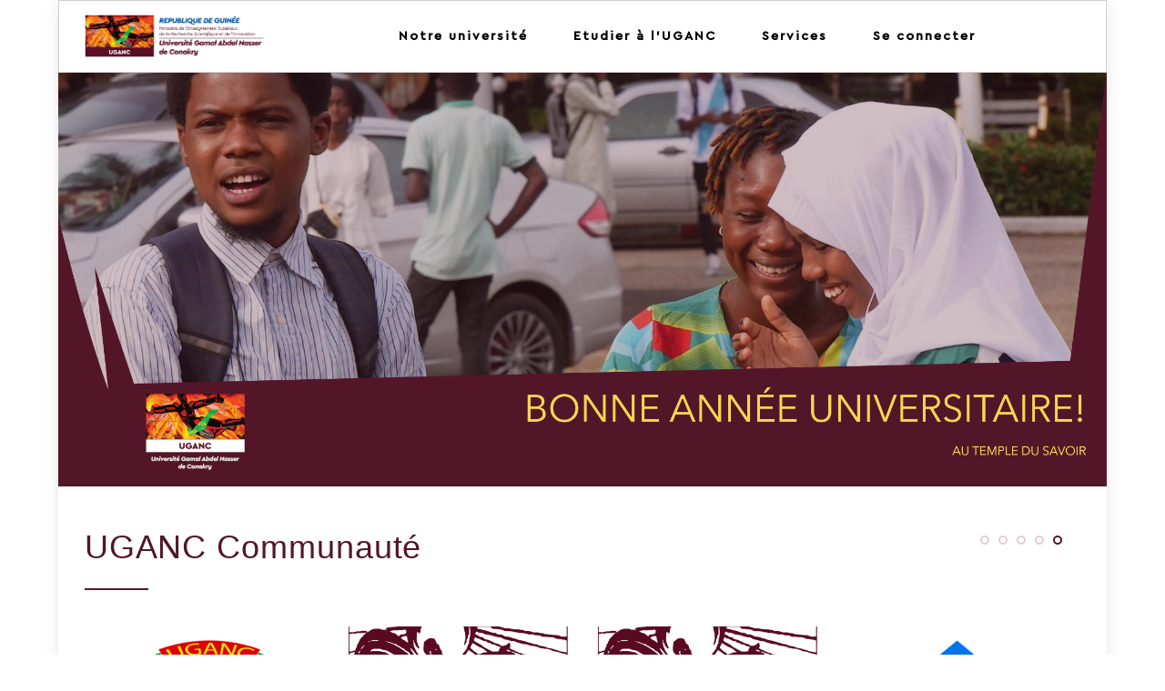

--- FILE ---
content_type: text/html; charset=UTF-8
request_url: https://uganc.edu.gn/
body_size: 22950
content:
	<!DOCTYPE html>
	<!--[if IE 9]>
	<html class="no-js ie9" dir="ltr" lang="fr-FR"
	prefix="og: https://ogp.me/ns#"  prefix="og: http://ogp.me/ns#">
	<![endif]-->
	<!--[if gt IE 9]><!-->
<html class="no-js" dir="ltr" lang="fr-FR"
	prefix="og: https://ogp.me/ns#"  prefix="og: http://ogp.me/ns#" data-footer-theme=dark data-menu-theme=light data-submenu-theme=light data-page-title-theme=dark>
	<!--<![endif]-->

	<head>
		<meta charset="UTF-8">
		<!-- Always force latest IE rendering engine (even in intranet) & Chrome Frame -->
		<!--[if IE ]>
		<meta http-equiv="X-UA-Compatible" content="IE=edge,chrome=1">
		<![endif]-->
		<link rel="profile" href="http://gmpg.org/xfn/11">
					<link rel="preconnect" href="https://fonts.gstatic.com" crossorigin="">
			
		<meta name="theme-color" content="#531628">		<meta name="viewport" content="width=device-width, initial-scale=1">
		<meta name="apple-mobile-web-app-capable" content="yes">
		<meta name="apple-mobile-web-app-status-bar-style" content="black">

		
		<meta itemprop="name" content="UGANC"/>
		<meta itemprop="url" content="https://uganc.edu.gn"/>

																	<link rel="preload"
				  href="https://uganc.edu.gn/wp-content/themes/noor/framework/asset/site/css/styles/webfonts/fa-regular-400.woff2"
				  as="font" type="font/woff2" crossorigin="anonymous">
			<link rel="preload"
				  href="https://uganc.edu.gn/wp-content/themes/noor/framework/asset/site/css/styles/webfonts/fa-brands-400.woff2"
				  as="font" type="font/woff2" crossorigin="anonymous">
			<link rel="preload"
				  href="https://uganc.edu.gn/wp-content/themes/noor/framework/asset/site/css/styles/webfonts/fa-solid-900.woff2"
				  as="font" type="font/woff2" crossorigin="anonymous">
				<link rel="pingback" href="https://uganc.edu.gn/xmlrpc.php">
		<title>Home - UGANC</title>

		<!-- All in One SEO 4.3.9 - aioseo.com -->
		<meta name="robots" content="max-image-preview:large" />
		<link rel="canonical" href="https://uganc.edu.gn/" />
		<meta name="generator" content="All in One SEO (AIOSEO) 4.3.9" />
		<meta property="og:locale" content="fr_FR" />
		<meta property="og:site_name" content="UGANC - Université Gamal Abdel Nasser de Conakry" />
		<meta property="og:type" content="website" />
		<meta property="og:title" content="Home - UGANC" />
		<meta property="og:url" content="https://uganc.edu.gn/" />
		<meta name="twitter:card" content="summary_large_image" />
		<meta name="twitter:title" content="Home - UGANC" />
		<script type="application/ld+json" class="aioseo-schema">
			{"@context":"https:\/\/schema.org","@graph":[{"@type":"BreadcrumbList","@id":"https:\/\/uganc.edu.gn\/#breadcrumblist","itemListElement":[{"@type":"ListItem","@id":"https:\/\/uganc.edu.gn\/#listItem","position":1,"item":{"@type":"WebPage","@id":"https:\/\/uganc.edu.gn\/","name":"Accueil","description":"Universit\u00e9 Gamal Abdel Nasser de Conakry","url":"https:\/\/uganc.edu.gn\/"}}]},{"@type":"Organization","@id":"https:\/\/uganc.edu.gn\/#organization","name":"UGANC","url":"https:\/\/uganc.edu.gn\/"},{"@type":"WebPage","@id":"https:\/\/uganc.edu.gn\/#webpage","url":"https:\/\/uganc.edu.gn\/","name":"Home - UGANC","inLanguage":"fr-FR","isPartOf":{"@id":"https:\/\/uganc.edu.gn\/#website"},"breadcrumb":{"@id":"https:\/\/uganc.edu.gn\/#breadcrumblist"},"datePublished":"2017-07-25T09:55:21+02:00","dateModified":"2023-11-06T15:31:19+01:00"},{"@type":"WebSite","@id":"https:\/\/uganc.edu.gn\/#website","url":"https:\/\/uganc.edu.gn\/","name":"UGANC","description":"Universit\u00e9 Gamal Abdel Nasser de Conakry","inLanguage":"fr-FR","publisher":{"@id":"https:\/\/uganc.edu.gn\/#organization"},"potentialAction":{"@type":"SearchAction","target":{"@type":"EntryPoint","urlTemplate":"https:\/\/uganc.edu.gn\/?s={search_term_string}"},"query-input":"required name=search_term_string"}}]}
		</script>
		<!-- All in One SEO -->

	<meta name="description" content="Université Gamal Abdel Nasser de Conakry"/>
	<link rel='dns-prefetch' href='//use.fontawesome.com' />
<link rel="alternate" type="application/rss+xml" title="UGANC &raquo; Flux" href="https://uganc.edu.gn/feed/" />
<link rel="alternate" type="application/rss+xml" title="UGANC &raquo; Flux des commentaires" href="https://uganc.edu.gn/comments/feed/" />
<link rel="alternate" title="oEmbed (JSON)" type="application/json+oembed" href="https://uganc.edu.gn/wp-json/oembed/1.0/embed?url=https%3A%2F%2Fuganc.edu.gn%2F" />
<link rel="alternate" title="oEmbed (XML)" type="text/xml+oembed" href="https://uganc.edu.gn/wp-json/oembed/1.0/embed?url=https%3A%2F%2Fuganc.edu.gn%2F&#038;format=xml" />
		<!-- This site uses the Google Analytics by MonsterInsights plugin v9.11.1 - Using Analytics tracking - https://www.monsterinsights.com/ -->
							<script src="//www.googletagmanager.com/gtag/js?id=G-1G0H4XFP0D"  data-cfasync="false" data-wpfc-render="false" type="text/javascript" async></script>
			<script data-cfasync="false" data-wpfc-render="false" type="text/javascript">
				var mi_version = '9.11.1';
				var mi_track_user = true;
				var mi_no_track_reason = '';
								var MonsterInsightsDefaultLocations = {"page_location":"https:\/\/uganc.edu.gn\/"};
								if ( typeof MonsterInsightsPrivacyGuardFilter === 'function' ) {
					var MonsterInsightsLocations = (typeof MonsterInsightsExcludeQuery === 'object') ? MonsterInsightsPrivacyGuardFilter( MonsterInsightsExcludeQuery ) : MonsterInsightsPrivacyGuardFilter( MonsterInsightsDefaultLocations );
				} else {
					var MonsterInsightsLocations = (typeof MonsterInsightsExcludeQuery === 'object') ? MonsterInsightsExcludeQuery : MonsterInsightsDefaultLocations;
				}

								var disableStrs = [
										'ga-disable-G-1G0H4XFP0D',
									];

				/* Function to detect opted out users */
				function __gtagTrackerIsOptedOut() {
					for (var index = 0; index < disableStrs.length; index++) {
						if (document.cookie.indexOf(disableStrs[index] + '=true') > -1) {
							return true;
						}
					}

					return false;
				}

				/* Disable tracking if the opt-out cookie exists. */
				if (__gtagTrackerIsOptedOut()) {
					for (var index = 0; index < disableStrs.length; index++) {
						window[disableStrs[index]] = true;
					}
				}

				/* Opt-out function */
				function __gtagTrackerOptout() {
					for (var index = 0; index < disableStrs.length; index++) {
						document.cookie = disableStrs[index] + '=true; expires=Thu, 31 Dec 2099 23:59:59 UTC; path=/';
						window[disableStrs[index]] = true;
					}
				}

				if ('undefined' === typeof gaOptout) {
					function gaOptout() {
						__gtagTrackerOptout();
					}
				}
								window.dataLayer = window.dataLayer || [];

				window.MonsterInsightsDualTracker = {
					helpers: {},
					trackers: {},
				};
				if (mi_track_user) {
					function __gtagDataLayer() {
						dataLayer.push(arguments);
					}

					function __gtagTracker(type, name, parameters) {
						if (!parameters) {
							parameters = {};
						}

						if (parameters.send_to) {
							__gtagDataLayer.apply(null, arguments);
							return;
						}

						if (type === 'event') {
														parameters.send_to = monsterinsights_frontend.v4_id;
							var hookName = name;
							if (typeof parameters['event_category'] !== 'undefined') {
								hookName = parameters['event_category'] + ':' + name;
							}

							if (typeof MonsterInsightsDualTracker.trackers[hookName] !== 'undefined') {
								MonsterInsightsDualTracker.trackers[hookName](parameters);
							} else {
								__gtagDataLayer('event', name, parameters);
							}
							
						} else {
							__gtagDataLayer.apply(null, arguments);
						}
					}

					__gtagTracker('js', new Date());
					__gtagTracker('set', {
						'developer_id.dZGIzZG': true,
											});
					if ( MonsterInsightsLocations.page_location ) {
						__gtagTracker('set', MonsterInsightsLocations);
					}
										__gtagTracker('config', 'G-1G0H4XFP0D', {"forceSSL":"true","link_attribution":"true"} );
										window.gtag = __gtagTracker;										(function () {
						/* https://developers.google.com/analytics/devguides/collection/analyticsjs/ */
						/* ga and __gaTracker compatibility shim. */
						var noopfn = function () {
							return null;
						};
						var newtracker = function () {
							return new Tracker();
						};
						var Tracker = function () {
							return null;
						};
						var p = Tracker.prototype;
						p.get = noopfn;
						p.set = noopfn;
						p.send = function () {
							var args = Array.prototype.slice.call(arguments);
							args.unshift('send');
							__gaTracker.apply(null, args);
						};
						var __gaTracker = function () {
							var len = arguments.length;
							if (len === 0) {
								return;
							}
							var f = arguments[len - 1];
							if (typeof f !== 'object' || f === null || typeof f.hitCallback !== 'function') {
								if ('send' === arguments[0]) {
									var hitConverted, hitObject = false, action;
									if ('event' === arguments[1]) {
										if ('undefined' !== typeof arguments[3]) {
											hitObject = {
												'eventAction': arguments[3],
												'eventCategory': arguments[2],
												'eventLabel': arguments[4],
												'value': arguments[5] ? arguments[5] : 1,
											}
										}
									}
									if ('pageview' === arguments[1]) {
										if ('undefined' !== typeof arguments[2]) {
											hitObject = {
												'eventAction': 'page_view',
												'page_path': arguments[2],
											}
										}
									}
									if (typeof arguments[2] === 'object') {
										hitObject = arguments[2];
									}
									if (typeof arguments[5] === 'object') {
										Object.assign(hitObject, arguments[5]);
									}
									if ('undefined' !== typeof arguments[1].hitType) {
										hitObject = arguments[1];
										if ('pageview' === hitObject.hitType) {
											hitObject.eventAction = 'page_view';
										}
									}
									if (hitObject) {
										action = 'timing' === arguments[1].hitType ? 'timing_complete' : hitObject.eventAction;
										hitConverted = mapArgs(hitObject);
										__gtagTracker('event', action, hitConverted);
									}
								}
								return;
							}

							function mapArgs(args) {
								var arg, hit = {};
								var gaMap = {
									'eventCategory': 'event_category',
									'eventAction': 'event_action',
									'eventLabel': 'event_label',
									'eventValue': 'event_value',
									'nonInteraction': 'non_interaction',
									'timingCategory': 'event_category',
									'timingVar': 'name',
									'timingValue': 'value',
									'timingLabel': 'event_label',
									'page': 'page_path',
									'location': 'page_location',
									'title': 'page_title',
									'referrer' : 'page_referrer',
								};
								for (arg in args) {
																		if (!(!args.hasOwnProperty(arg) || !gaMap.hasOwnProperty(arg))) {
										hit[gaMap[arg]] = args[arg];
									} else {
										hit[arg] = args[arg];
									}
								}
								return hit;
							}

							try {
								f.hitCallback();
							} catch (ex) {
							}
						};
						__gaTracker.create = newtracker;
						__gaTracker.getByName = newtracker;
						__gaTracker.getAll = function () {
							return [];
						};
						__gaTracker.remove = noopfn;
						__gaTracker.loaded = true;
						window['__gaTracker'] = __gaTracker;
					})();
									} else {
										console.log("");
					(function () {
						function __gtagTracker() {
							return null;
						}

						window['__gtagTracker'] = __gtagTracker;
						window['gtag'] = __gtagTracker;
					})();
									}
			</script>
							<!-- / Google Analytics by MonsterInsights -->
		<style id='wp-img-auto-sizes-contain-inline-css' type='text/css'>
img:is([sizes=auto i],[sizes^="auto," i]){contain-intrinsic-size:3000px 1500px}
/*# sourceURL=wp-img-auto-sizes-contain-inline-css */
</style>
<link rel='stylesheet' id='formidable-css' href='https://uganc.edu.gn/wp-content/plugins/formidable/css/formidableforms.css' type='text/css' media='all' />
<style id='wp-emoji-styles-inline-css' type='text/css'>

	img.wp-smiley, img.emoji {
		display: inline !important;
		border: none !important;
		box-shadow: none !important;
		height: 1em !important;
		width: 1em !important;
		margin: 0 0.07em !important;
		vertical-align: -0.1em !important;
		background: none !important;
		padding: 0 !important;
	}
/*# sourceURL=wp-emoji-styles-inline-css */
</style>
<link rel='stylesheet' id='wp-block-library-css' href='https://uganc.edu.gn/wp-includes/css/dist/block-library/style.min.css' type='text/css' media='all' />
<style id='global-styles-inline-css' type='text/css'>
:root{--wp--preset--aspect-ratio--square: 1;--wp--preset--aspect-ratio--4-3: 4/3;--wp--preset--aspect-ratio--3-4: 3/4;--wp--preset--aspect-ratio--3-2: 3/2;--wp--preset--aspect-ratio--2-3: 2/3;--wp--preset--aspect-ratio--16-9: 16/9;--wp--preset--aspect-ratio--9-16: 9/16;--wp--preset--color--black: #000000;--wp--preset--color--cyan-bluish-gray: #abb8c3;--wp--preset--color--white: #ffffff;--wp--preset--color--pale-pink: #f78da7;--wp--preset--color--vivid-red: #cf2e2e;--wp--preset--color--luminous-vivid-orange: #ff6900;--wp--preset--color--luminous-vivid-amber: #fcb900;--wp--preset--color--light-green-cyan: #7bdcb5;--wp--preset--color--vivid-green-cyan: #00d084;--wp--preset--color--pale-cyan-blue: #8ed1fc;--wp--preset--color--vivid-cyan-blue: #0693e3;--wp--preset--color--vivid-purple: #9b51e0;--wp--preset--gradient--vivid-cyan-blue-to-vivid-purple: linear-gradient(135deg,rgb(6,147,227) 0%,rgb(155,81,224) 100%);--wp--preset--gradient--light-green-cyan-to-vivid-green-cyan: linear-gradient(135deg,rgb(122,220,180) 0%,rgb(0,208,130) 100%);--wp--preset--gradient--luminous-vivid-amber-to-luminous-vivid-orange: linear-gradient(135deg,rgb(252,185,0) 0%,rgb(255,105,0) 100%);--wp--preset--gradient--luminous-vivid-orange-to-vivid-red: linear-gradient(135deg,rgb(255,105,0) 0%,rgb(207,46,46) 100%);--wp--preset--gradient--very-light-gray-to-cyan-bluish-gray: linear-gradient(135deg,rgb(238,238,238) 0%,rgb(169,184,195) 100%);--wp--preset--gradient--cool-to-warm-spectrum: linear-gradient(135deg,rgb(74,234,220) 0%,rgb(151,120,209) 20%,rgb(207,42,186) 40%,rgb(238,44,130) 60%,rgb(251,105,98) 80%,rgb(254,248,76) 100%);--wp--preset--gradient--blush-light-purple: linear-gradient(135deg,rgb(255,206,236) 0%,rgb(152,150,240) 100%);--wp--preset--gradient--blush-bordeaux: linear-gradient(135deg,rgb(254,205,165) 0%,rgb(254,45,45) 50%,rgb(107,0,62) 100%);--wp--preset--gradient--luminous-dusk: linear-gradient(135deg,rgb(255,203,112) 0%,rgb(199,81,192) 50%,rgb(65,88,208) 100%);--wp--preset--gradient--pale-ocean: linear-gradient(135deg,rgb(255,245,203) 0%,rgb(182,227,212) 50%,rgb(51,167,181) 100%);--wp--preset--gradient--electric-grass: linear-gradient(135deg,rgb(202,248,128) 0%,rgb(113,206,126) 100%);--wp--preset--gradient--midnight: linear-gradient(135deg,rgb(2,3,129) 0%,rgb(40,116,252) 100%);--wp--preset--font-size--small: 13px;--wp--preset--font-size--medium: 20px;--wp--preset--font-size--large: 36px;--wp--preset--font-size--x-large: 42px;--wp--preset--spacing--20: 0.44rem;--wp--preset--spacing--30: 0.67rem;--wp--preset--spacing--40: 1rem;--wp--preset--spacing--50: 1.5rem;--wp--preset--spacing--60: 2.25rem;--wp--preset--spacing--70: 3.38rem;--wp--preset--spacing--80: 5.06rem;--wp--preset--shadow--natural: 6px 6px 9px rgba(0, 0, 0, 0.2);--wp--preset--shadow--deep: 12px 12px 50px rgba(0, 0, 0, 0.4);--wp--preset--shadow--sharp: 6px 6px 0px rgba(0, 0, 0, 0.2);--wp--preset--shadow--outlined: 6px 6px 0px -3px rgb(255, 255, 255), 6px 6px rgb(0, 0, 0);--wp--preset--shadow--crisp: 6px 6px 0px rgb(0, 0, 0);}:where(.is-layout-flex){gap: 0.5em;}:where(.is-layout-grid){gap: 0.5em;}body .is-layout-flex{display: flex;}.is-layout-flex{flex-wrap: wrap;align-items: center;}.is-layout-flex > :is(*, div){margin: 0;}body .is-layout-grid{display: grid;}.is-layout-grid > :is(*, div){margin: 0;}:where(.wp-block-columns.is-layout-flex){gap: 2em;}:where(.wp-block-columns.is-layout-grid){gap: 2em;}:where(.wp-block-post-template.is-layout-flex){gap: 1.25em;}:where(.wp-block-post-template.is-layout-grid){gap: 1.25em;}.has-black-color{color: var(--wp--preset--color--black) !important;}.has-cyan-bluish-gray-color{color: var(--wp--preset--color--cyan-bluish-gray) !important;}.has-white-color{color: var(--wp--preset--color--white) !important;}.has-pale-pink-color{color: var(--wp--preset--color--pale-pink) !important;}.has-vivid-red-color{color: var(--wp--preset--color--vivid-red) !important;}.has-luminous-vivid-orange-color{color: var(--wp--preset--color--luminous-vivid-orange) !important;}.has-luminous-vivid-amber-color{color: var(--wp--preset--color--luminous-vivid-amber) !important;}.has-light-green-cyan-color{color: var(--wp--preset--color--light-green-cyan) !important;}.has-vivid-green-cyan-color{color: var(--wp--preset--color--vivid-green-cyan) !important;}.has-pale-cyan-blue-color{color: var(--wp--preset--color--pale-cyan-blue) !important;}.has-vivid-cyan-blue-color{color: var(--wp--preset--color--vivid-cyan-blue) !important;}.has-vivid-purple-color{color: var(--wp--preset--color--vivid-purple) !important;}.has-black-background-color{background-color: var(--wp--preset--color--black) !important;}.has-cyan-bluish-gray-background-color{background-color: var(--wp--preset--color--cyan-bluish-gray) !important;}.has-white-background-color{background-color: var(--wp--preset--color--white) !important;}.has-pale-pink-background-color{background-color: var(--wp--preset--color--pale-pink) !important;}.has-vivid-red-background-color{background-color: var(--wp--preset--color--vivid-red) !important;}.has-luminous-vivid-orange-background-color{background-color: var(--wp--preset--color--luminous-vivid-orange) !important;}.has-luminous-vivid-amber-background-color{background-color: var(--wp--preset--color--luminous-vivid-amber) !important;}.has-light-green-cyan-background-color{background-color: var(--wp--preset--color--light-green-cyan) !important;}.has-vivid-green-cyan-background-color{background-color: var(--wp--preset--color--vivid-green-cyan) !important;}.has-pale-cyan-blue-background-color{background-color: var(--wp--preset--color--pale-cyan-blue) !important;}.has-vivid-cyan-blue-background-color{background-color: var(--wp--preset--color--vivid-cyan-blue) !important;}.has-vivid-purple-background-color{background-color: var(--wp--preset--color--vivid-purple) !important;}.has-black-border-color{border-color: var(--wp--preset--color--black) !important;}.has-cyan-bluish-gray-border-color{border-color: var(--wp--preset--color--cyan-bluish-gray) !important;}.has-white-border-color{border-color: var(--wp--preset--color--white) !important;}.has-pale-pink-border-color{border-color: var(--wp--preset--color--pale-pink) !important;}.has-vivid-red-border-color{border-color: var(--wp--preset--color--vivid-red) !important;}.has-luminous-vivid-orange-border-color{border-color: var(--wp--preset--color--luminous-vivid-orange) !important;}.has-luminous-vivid-amber-border-color{border-color: var(--wp--preset--color--luminous-vivid-amber) !important;}.has-light-green-cyan-border-color{border-color: var(--wp--preset--color--light-green-cyan) !important;}.has-vivid-green-cyan-border-color{border-color: var(--wp--preset--color--vivid-green-cyan) !important;}.has-pale-cyan-blue-border-color{border-color: var(--wp--preset--color--pale-cyan-blue) !important;}.has-vivid-cyan-blue-border-color{border-color: var(--wp--preset--color--vivid-cyan-blue) !important;}.has-vivid-purple-border-color{border-color: var(--wp--preset--color--vivid-purple) !important;}.has-vivid-cyan-blue-to-vivid-purple-gradient-background{background: var(--wp--preset--gradient--vivid-cyan-blue-to-vivid-purple) !important;}.has-light-green-cyan-to-vivid-green-cyan-gradient-background{background: var(--wp--preset--gradient--light-green-cyan-to-vivid-green-cyan) !important;}.has-luminous-vivid-amber-to-luminous-vivid-orange-gradient-background{background: var(--wp--preset--gradient--luminous-vivid-amber-to-luminous-vivid-orange) !important;}.has-luminous-vivid-orange-to-vivid-red-gradient-background{background: var(--wp--preset--gradient--luminous-vivid-orange-to-vivid-red) !important;}.has-very-light-gray-to-cyan-bluish-gray-gradient-background{background: var(--wp--preset--gradient--very-light-gray-to-cyan-bluish-gray) !important;}.has-cool-to-warm-spectrum-gradient-background{background: var(--wp--preset--gradient--cool-to-warm-spectrum) !important;}.has-blush-light-purple-gradient-background{background: var(--wp--preset--gradient--blush-light-purple) !important;}.has-blush-bordeaux-gradient-background{background: var(--wp--preset--gradient--blush-bordeaux) !important;}.has-luminous-dusk-gradient-background{background: var(--wp--preset--gradient--luminous-dusk) !important;}.has-pale-ocean-gradient-background{background: var(--wp--preset--gradient--pale-ocean) !important;}.has-electric-grass-gradient-background{background: var(--wp--preset--gradient--electric-grass) !important;}.has-midnight-gradient-background{background: var(--wp--preset--gradient--midnight) !important;}.has-small-font-size{font-size: var(--wp--preset--font-size--small) !important;}.has-medium-font-size{font-size: var(--wp--preset--font-size--medium) !important;}.has-large-font-size{font-size: var(--wp--preset--font-size--large) !important;}.has-x-large-font-size{font-size: var(--wp--preset--font-size--x-large) !important;}
/*# sourceURL=global-styles-inline-css */
</style>

<style id='classic-theme-styles-inline-css' type='text/css'>
/*! This file is auto-generated */
.wp-block-button__link{color:#fff;background-color:#32373c;border-radius:9999px;box-shadow:none;text-decoration:none;padding:calc(.667em + 2px) calc(1.333em + 2px);font-size:1.125em}.wp-block-file__button{background:#32373c;color:#fff;text-decoration:none}
/*# sourceURL=/wp-includes/css/classic-themes.min.css */
</style>
<link rel='stylesheet' id='bbp-default-css' href='https://uganc.edu.gn/wp-content/plugins/bbpress/templates/default/css/bbpress.min.css' type='text/css' media='all' />
<link rel='stylesheet' id='uaf_client_css-css' href='https://uganc.edu.gn/wp-content/uploads/useanyfont/uaf.css' type='text/css' media='all' />
<link rel='stylesheet' id='noor-style-css' href='https://uganc.edu.gn/wp-content/themes/noor/framework/asset/site/css/styles/noor_main/style.css' type='text/css' media='all' />
<link rel='stylesheet' id='fancybox-css-css' href='https://uganc.edu.gn/wp-content/themes/noor/framework/asset/site/css/styles/noor_main/fancybox.min.css' type='text/css' media='all' />
<link rel='stylesheet' id='dropkick-css-css' href='https://uganc.edu.gn/wp-content/themes/noor/framework/asset/site/css/styles/noor_main/dropkick.min.css' type='text/css' media='all' />
<link rel='stylesheet' id='dima-bbpress-css' href='https://uganc.edu.gn/wp-content/themes/noor/framework/asset/site/css/styles/noor_main/bbpress-style.min.css' type='text/css' media='all' />
<link rel='stylesheet' id='dima-edd-css' href='https://uganc.edu.gn/wp-content/themes/noor/framework/asset/site/css/styles/noor_main/edd.min.css' type='text/css' media='all' />
<link rel='stylesheet' id='dima-blocks-style-css' href='https://uganc.edu.gn/wp-content/themes/noor/framework/asset/site/css/styles/noor_main/blocks.min.css' type='text/css' media='all' />
<link rel='stylesheet' id='fontawesome-css' href='https://uganc.edu.gn/wp-content/themes/noor/framework/asset/site/css/styles//fa/fontawesome.min.css' type='text/css' media='all' />
<link rel='stylesheet' id='fontawesome-shims-css' href='https://uganc.edu.gn/wp-content/themes/noor/framework/asset/site/css/styles//fa/v4-shims.min.css' type='text/css' media='all' />
<link rel='stylesheet' id='elementor-icons-css' href='https://uganc.edu.gn/wp-content/plugins/elementor/assets/lib/eicons/css/elementor-icons.min.css' type='text/css' media='all' />
<link rel='stylesheet' id='elementor-frontend-css' href='https://uganc.edu.gn/wp-content/plugins/elementor/assets/css/frontend-lite.min.css' type='text/css' media='all' />
<link rel='stylesheet' id='swiper-css' href='https://uganc.edu.gn/wp-content/plugins/elementor/assets/lib/swiper/css/swiper.min.css' type='text/css' media='all' />
<link rel='stylesheet' id='elementor-post-7512-css' href='https://uganc.edu.gn/wp-content/uploads/elementor/css/post-7512.css' type='text/css' media='all' />
<link rel='stylesheet' id='elementor-global-css' href='https://uganc.edu.gn/wp-content/uploads/elementor/css/global.css' type='text/css' media='all' />
<link rel='stylesheet' id='js_composer_front-css' href='https://uganc.edu.gn/wp-content/plugins/js_composer/assets/css/js_composer.min.css' type='text/css' media='all' />
<link rel='stylesheet' id='google-fonts-1-css' href='https://fonts.googleapis.com/css?family=Roboto%3A100%2C100italic%2C200%2C200italic%2C300%2C300italic%2C400%2C400italic%2C500%2C500italic%2C600%2C600italic%2C700%2C700italic%2C800%2C800italic%2C900%2C900italic%7CRoboto+Slab%3A100%2C100italic%2C200%2C200italic%2C300%2C300italic%2C400%2C400italic%2C500%2C500italic%2C600%2C600italic%2C700%2C700italic%2C800%2C800italic%2C900%2C900italic&#038;display=auto' type='text/css' media='all' />
<link rel="preconnect" href="https://fonts.gstatic.com/" crossorigin><script type="text/javascript" src="https://uganc.edu.gn/wp-content/plugins/google-analytics-for-wordpress/assets/js/frontend-gtag.min.js" id="monsterinsights-frontend-script-js" async="async" data-wp-strategy="async"></script>
<script data-cfasync="false" data-wpfc-render="false" type="text/javascript" id='monsterinsights-frontend-script-js-extra'>/* <![CDATA[ */
var monsterinsights_frontend = {"js_events_tracking":"true","download_extensions":"doc,pdf,ppt,zip,xls,docx,pptx,xlsx","inbound_paths":"[{\"path\":\"\\\/go\\\/\",\"label\":\"affiliate\"},{\"path\":\"\\\/recommend\\\/\",\"label\":\"affiliate\"}]","home_url":"https:\/\/uganc.edu.gn","hash_tracking":"false","v4_id":"G-1G0H4XFP0D"};/* ]]> */
</script>
<script type="text/javascript" src="https://uganc.edu.gn/wp-includes/js/jquery/jquery.min.js" id="jquery-core-js"></script>
<script type="text/javascript" src="https://uganc.edu.gn/wp-includes/js/jquery/jquery-migrate.min.js" id="jquery-migrate-js"></script>
<script type="text/javascript" src="https://uganc.edu.gn/wp-content/themes/noor/framework/asset/site/js/specific/scrollspy.js" id="scrollspy-js"></script>
<script type="text/javascript" src="https://uganc.edu.gn/wp-content/themes/noor/framework/asset/site/js/core/modernizr-custom.js" id="modernizr-js-js"></script>
<script type="text/javascript" id="dima_init_js-js-extra">
/* <![CDATA[ */
var pxdm_js = {"is_rtl":"","sticky_behavior":"default","dima_lightbox":"1","dima_dropkick":"1","dima_waves":"1","dima_lang":"dima_theme_options","is_gutenberg ":"1","DIMA_TEMPLATE_URL":"https://uganc.edu.gn/wp-content/themes/noor","DIMA_TEMPLATE_PATH":"/var/www/vhosts/uganc.edu.gn/httpdocs/wp-content/themes/noor","ajaxurl":"https://uganc.edu.gn/wp-admin/admin-ajax.php","is_lazy_image":"","is_singular":"1","ad_blocker_detector":"","animation_active":"1"};
//# sourceURL=dima_init_js-js-extra
/* ]]> */
</script>
<script type="text/javascript" src="https://uganc.edu.gn/wp-content/themes/noor/framework/asset/site/js/core/init.js" id="dima_init_js-js"></script>
<script type="text/javascript" src="https://uganc.edu.gn/wp-content/themes/noor/framework/asset/site/js/specific/smoothscroll.min.js" id="smoothscroll-js"></script>
<script type="text/javascript" src="https://uganc.edu.gn/wp-content/themes/noor/framework/asset/site/js/vendors.min.js" id="dima-js-vendor-js"></script>
<script type="text/javascript" src="https://uganc.edu.gn/wp-content/themes/noor/framework/asset/site/js/specific/jquery.fancybox.min.js" id="fancybox-js-js"></script>
<script type="text/javascript" src="https://uganc.edu.gn/wp-content/themes/noor/framework/asset/site/js/specific/dropkick.js" id="dropkick.js-js"></script>
<script type="text/javascript" src="https://uganc.edu.gn/wp-content/themes/noor/framework/asset/site/js/specific/waves.js" id="waves.js-js"></script>
<script type="text/javascript" src="https://uganc.edu.gn/wp-content/themes/noor/framework/asset/site/js/core/main.js" id="dima-js-main-js"></script>
<script type="text/javascript" src="https://use.fontawesome.com/releases/v5.7.1/js/v4-shims.js" id="v4-shims-js"></script>
<link rel="https://api.w.org/" href="https://uganc.edu.gn/wp-json/" /><link rel="alternate" title="JSON" type="application/json" href="https://uganc.edu.gn/wp-json/wp/v2/pages/4181" /><link rel="EditURI" type="application/rsd+xml" title="RSD" href="https://uganc.edu.gn/xmlrpc.php?rsd" />
<meta name="generator" content="WordPress 6.9" />
<link rel='shortlink' href='https://uganc.edu.gn/' />
<!-- HubSpot WordPress Plugin v10.1.23: embed JS disabled as a portalId has not yet been configured -->		<link rel="manifest" href="https://uganc.edu.gn/wp-json/wp/v2/web-app-manifest">
		<meta name="theme-color" content="#333333">
						<meta name="apple-mobile-web-app-capable" content="yes">
				<meta name="mobile-web-app-capable" content="yes">

				<link rel="apple-touch-startup-image" href="https://uganc.edu.gn/wp-content/uploads/2022/10/cropped-logo_uganc-192x192.png">

				<meta name="apple-mobile-web-app-title" content="UGANC">
		<meta name="application-name" content="UGANC">
		<meta name="generator" content="Powered by Visual Composer Website Builder - fast and easy-to-use drag and drop visual editor for WordPress."/><noscript><style>.vce-row-container .vcv-lozad {display: none}</style></noscript><meta name="generator" content="Easy Digital Downloads v3.1.1.4.2" />
		<script>
			document.documentElement.className = document.documentElement.className.replace( 'no-js', 'js' );
		</script>
				<style>
			.no-js img.lazyload { display: none; }
			figure.wp-block-image img.lazyloading { min-width: 150px; }
							.lazyload, .lazyloading { opacity: 0; }
				.lazyloaded {
					opacity: 1;
					transition: opacity 400ms;
					transition-delay: 0ms;
				}
					</style>
		<meta property="og:title" content="UGANC" />
<meta property="og:type" content="website" />
<meta property="og:url" content="https://uganc.edu.gn/" />
<meta property="og:site_name" content="UGANC" />
<meta property="og:description" content="Université Gamal Abdel Nasser de Conakry" />
<meta property="og:image:secure_url" content="https://noor.pixeldima.com/business/wp-content/uploads/sites/6/2017/04/sahara.jpg" /><meta property="og:image" content="https://noor.pixeldima.com/business/wp-content/uploads/sites/6/2017/04/sahara.jpg" />
		<meta name="twitter:card" content="summary_large_image">
		<meta property="twitter:title" content="UGANC"/>
		<meta property="twitter:description" content="Université Gamal Abdel Nasser de Conakry"/><meta property="twitter:site" content="@uganc_guinee" /><meta property="og:image" content="https://noor.pixeldima.com/business/wp-content/uploads/sites/6/2017/04/sahara.jpg" /><meta property="twitter:account_id" content="uganc_guinee" /><meta property="twitter:image" content="https://noor.pixeldima.com/business/wp-content/uploads/sites/6/2017/04/sahara.jpg" /><meta name="generator" content="Elementor 3.13.2; features: e_dom_optimization, e_optimized_assets_loading, e_optimized_css_loading, a11y_improvements, additional_custom_breakpoints; settings: css_print_method-external, google_font-enabled, font_display-auto">
<meta name="generator" content="Powered by WPBakery Page Builder - drag and drop page builder for WordPress."/>
<meta name="generator" content="Powered by Slider Revolution 6.5.31 - responsive, Mobile-Friendly Slider Plugin for WordPress with comfortable drag and drop interface." />
<link rel="icon" href="https://uganc.edu.gn/wp-content/uploads/2022/10/cropped-logo_uganc-32x32.png" sizes="32x32" />
<link rel="icon" href="https://uganc.edu.gn/wp-content/uploads/2022/10/cropped-logo_uganc-192x192.png" sizes="192x192" />
<link rel="apple-touch-icon" href="https://uganc.edu.gn/wp-content/uploads/2022/10/cropped-logo_uganc-180x180.png" />
<meta name="msapplication-TileImage" content="https://uganc.edu.gn/wp-content/uploads/2022/10/cropped-logo_uganc-270x270.png" />
<script>function setREVStartSize(e){
			//window.requestAnimationFrame(function() {
				window.RSIW = window.RSIW===undefined ? window.innerWidth : window.RSIW;
				window.RSIH = window.RSIH===undefined ? window.innerHeight : window.RSIH;
				try {
					var pw = document.getElementById(e.c).parentNode.offsetWidth,
						newh;
					pw = pw===0 || isNaN(pw) || (e.l=="fullwidth" || e.layout=="fullwidth") ? window.RSIW : pw;
					e.tabw = e.tabw===undefined ? 0 : parseInt(e.tabw);
					e.thumbw = e.thumbw===undefined ? 0 : parseInt(e.thumbw);
					e.tabh = e.tabh===undefined ? 0 : parseInt(e.tabh);
					e.thumbh = e.thumbh===undefined ? 0 : parseInt(e.thumbh);
					e.tabhide = e.tabhide===undefined ? 0 : parseInt(e.tabhide);
					e.thumbhide = e.thumbhide===undefined ? 0 : parseInt(e.thumbhide);
					e.mh = e.mh===undefined || e.mh=="" || e.mh==="auto" ? 0 : parseInt(e.mh,0);
					if(e.layout==="fullscreen" || e.l==="fullscreen")
						newh = Math.max(e.mh,window.RSIH);
					else{
						e.gw = Array.isArray(e.gw) ? e.gw : [e.gw];
						for (var i in e.rl) if (e.gw[i]===undefined || e.gw[i]===0) e.gw[i] = e.gw[i-1];
						e.gh = e.el===undefined || e.el==="" || (Array.isArray(e.el) && e.el.length==0)? e.gh : e.el;
						e.gh = Array.isArray(e.gh) ? e.gh : [e.gh];
						for (var i in e.rl) if (e.gh[i]===undefined || e.gh[i]===0) e.gh[i] = e.gh[i-1];
											
						var nl = new Array(e.rl.length),
							ix = 0,
							sl;
						e.tabw = e.tabhide>=pw ? 0 : e.tabw;
						e.thumbw = e.thumbhide>=pw ? 0 : e.thumbw;
						e.tabh = e.tabhide>=pw ? 0 : e.tabh;
						e.thumbh = e.thumbhide>=pw ? 0 : e.thumbh;
						for (var i in e.rl) nl[i] = e.rl[i]<window.RSIW ? 0 : e.rl[i];
						sl = nl[0];
						for (var i in nl) if (sl>nl[i] && nl[i]>0) { sl = nl[i]; ix=i;}
						var m = pw>(e.gw[ix]+e.tabw+e.thumbw) ? 1 : (pw-(e.tabw+e.thumbw)) / (e.gw[ix]);
						newh =  (e.gh[ix] * m) + (e.tabh + e.thumbh);
					}
					var el = document.getElementById(e.c);
					if (el!==null && el) el.style.height = newh+"px";
					el = document.getElementById(e.c+"_wrapper");
					if (el!==null && el) {
						el.style.height = newh+"px";
						el.style.display = "block";
					}
				} catch(e){
					console.log("Failure at Presize of Slider:" + e)
				}
			//});
		  };</script>
		<style type="text/css" id="wp-custom-css">
			.purchase-theme {
   transition-duration: .2s;
   position: fixed;
   bottom: 35px;
   right: 95px;
   background: #82b440;
   padding: 0 18px 0 15px;
   height: 52px;
   line-height: 52px;
   border-radius: .3125rem;
   margin-left: 8px;
   font-size: 12px;
   color: #fff;
   text-transform: uppercase;
   box-shadow: 0 2px 6px 0 rgba(0,0,0,.4);
   z-index: 1000;
}

.purchase-theme:hover {
   background-color: #7aa93c;
   color: #fff;
}

.dima-nav .sub-menu a{
	/*line-height:30px;
	padding:0 20px;*/
}
.dima-subtitle.undertitle.text-center{
	margin: 0 auto;
	max-width:700px;
}

.frm_style_style-formidable.with_frm_style .frm_compact .frm_dropzone.dz-clickable .dz-message, .frm_style_style-formidable.with_frm_style input[type=submit], .frm_style_style-formidable.with_frm_style .frm_submit input[type=button], .frm_style_style-formidable.with_frm_style .frm_submit button, .frm_form_submit_style, .frm_style_style-formidable.with_frm_style .frm-edit-page-btn {
    width: auto;
    font-size: 15px;
    height: auto;
    line-height: normal;
    text-align: center;
    /* background: #579AF6; */
    border-width: 1px;
    border-color: #579AF6;
    border-style: solid;
    color: #ffffff;
    cursor: pointer;
    font-weight: normal;
    -moz-border-radius: 4px;
    -webkit-border-radius: 4px;
    border-radius: 4px;
    text-shadow: none;
    padding: 10px 20px;
    -moz-box-sizing: border-box;
    box-sizing: border-box;
    -ms-box-sizing: border-box;
    -moz-box-shadow: 0 1px 1px #eeeeee;
    -webkit-box-shadow: 0 1px 1px #eeeeee;
    box-shadow: 0 1px 1px #eeeeee;
    margin: 10px;
    margin-left: 0;
    margin-right: 0;
    vertical-align: middle;
}
.with_frm_style .frm-edit-page-btn, .with_frm_style .frm_submit input[type=submit], .with_frm_style .frm_submit input[type=button], .with_frm_style .frm_submit button {
    -webkit-appearance: none;
    cursor: pointer;
}


.shopping-btn{
	visibility:hidden;
} 		</style>
		<style id="dima-stylesheet-inline-css" type="text/css">@font-face {
  font-family: 'Poppins';
  font-style: italic;
  font-weight: 300;
  font-display: swap;
  src: url(//fonts.gstatic.com/s/poppins/v24/pxiDyp8kv8JHgFVrJJLm21lVF9eL.ttf) format('truetype');
}
@font-face {
  font-family: 'Poppins';
  font-style: italic;
  font-weight: 400;
  font-display: swap;
  src: url(//fonts.gstatic.com/s/poppins/v24/pxiGyp8kv8JHgFVrJJLucHtF.ttf) format('truetype');
}
@font-face {
  font-family: 'Poppins';
  font-style: normal;
  font-weight: 300;
  font-display: swap;
  src: url(//fonts.gstatic.com/s/poppins/v24/pxiByp8kv8JHgFVrLDz8Z1xlEA.ttf) format('truetype');
}
@font-face {
  font-family: 'Poppins';
  font-style: normal;
  font-weight: 400;
  font-display: swap;
  src: url(//fonts.gstatic.com/s/poppins/v24/pxiEyp8kv8JHgFVrJJfedw.ttf) format('truetype');
}
:root{--var-main-color:#531628;--var-dima-secondary-main-color:#ffffff;--var-footer-featured-border-color:rgba(255,255,255,0.07);--var-pagination-bg-color:#ff6f00;--var-heading-font-color-6:#531628;--var-heading-font-color-5:#531628;--var-heading-font-color-4:#531628;--var-heading-font-color-3:#531628;--var-heading-font-color-2:#531628;--var-heading-font-color:#531628;--var-top-footer-bg-color:#531628;--var-bottom-footer-text-color:#ffffff;--var-bottom-footer-link-color:#ffffff;--var-logo-font-color:#531628;--var-nav-btn-txt-color:#ffffff;--var-nav-btn-bg-hover-color:#de5634;--var-nav-btn-bg-color:#de5634;--var-footer-widget-body-color:#818181;--var-footer-widget-link-color:#222222;--var-footer-widget-link-hover-color:#ffffff;--var-widget-header-color:#ffffff;--var-widget-border-color:#531628;--var-body-link-color:#de5634;--var-body-link-color-hover:#531628;--var-website-bg-color:#ffffff;--var-boxed-bg-color:#ffffff;--var-page-title-bg-color:#531628;--var-search-bg-color:#531628;--var-loading-bg:#303f9f;--var-loading-border:#ff6f00;--var-nav-font-color-after:#f9f9f9;--var-nav-font-bg-color:#ffffff;--var-nav-font-bg-color-after:#531628;--var-navbar-underline-hover-color:#ffffff;--var-nav-border-color:rgba(83,22,40,0.22);--main-color-color-alpha-05:hsla(342,58%,21%,0.5);--main-color-color-alpha-06:hsla(342,58%,21%,0.6);--fill-btn-bg-color-hover:hsla(342,58%,23%,1);--css-body-text-color-lt-20:hsla(0,0%,120%,1);-secondary-main-color-alpha-47:hsla(0,0%,100%,0.47);--secondary-main-color-alpha-25:hsla(0,0%,100%,0.25)}.dima-main{background-repeat:inherit;background-color:#ffffff}body.boxed{background-color:#ffffff}body.boxed{margin-top:0;margin-bottom:0}.boxed,.container{max-width:1500px}.page-section-content:not(.title-content){padding:40px 0}.page-section-content.title-content{padding:20px 0}.dima-navbar-wrap .dima-nav.nav-primary > li > a{letter-spacing:2px}.dima-navbar-wrap.desk-nav .dima-navbar nav .dima-nav > li > a,.dima-navbar-wrap.desk-nav .dima-navbar nav .dima-nav-end > li > a{font-weight:bold;font-style:normal;text-transform:inherit;text-decoration:none}.dima-navbar-wrap.desk-nav .dima-navbar nav .dima-nav > li > a,.dima-navbar-wrap.desk-nav .dima-navbar nav .dima-nav-end > li > a{font-size:14px}.dima-navbar-wrap{font-family:"Arial","Helvetica","sans-serif","Helvetica Neue",Helvetica,sans-serif}.logo-bottom .logo P img,.dima-navbar-wrap.desk-nav .dima-navbar .logo img{width:200px !important}header .mobile-nav .dima-navbar{position:fixed;left:0;right:0;margin:0 auto}.title_container .header-title,.boxed-blog.blog-list .post header .entry-title,.boxed-blog.blog-list article header .entry-title,h1,h2,h3,h4,h5,h6{}h1{letter-spacing:0}.title_container .header-title,h1{font-weight:400}h1,.posted_in label{font-family:"Arial","Helvetica","sans-serif","Helvetica Neue",Helvetica,sans-serif;font-weight:400}h2{font-family:"Arial","Helvetica","sans-serif","Helvetica Neue",Helvetica,sans-serif}h3{}h3{letter-spacing:}h3{font-family:"Arial","Helvetica","sans-serif","Helvetica Neue",Helvetica,sans-serif}h4{letter-spacing:0}h5{letter-spacing:0}h6{letter-spacing:0}.widget .button,[type="submit"],.dima-button{font-size:14px}.widget .button,[type="submit"],.dima-button{font-family:"Arial","Helvetica","sans-serif","Helvetica Neue",Helvetica,sans-serif}p,body{font-weight:400}p,body{font-size:16px}.top-footer .widget,.top-footer .widget p{0}</style><style type="text/css" data-type="vc_custom-css">.slick-dots {
    margin: 0 !important;
}

.portfolio-category-coming-soon {
   pointer-events: none;
   cursor: default;
}

@media only screen and (max-width: 480px){
.filters-box.filters {
    display: none;
}
.demo-title{
    font-size: 32px !important;
}
.demo-des p{
    font-size: 14px !important;
}
}

.boxs-hover .overflow-hidden {
    overflow: inherit;
}
.boxs-hover .dima-img {
-webkit-transition-duration: .25s;
 transition-duration: .25s;
}

.boxs-hover .dima-img:hover {
    -webkit-box-shadow: 0 10px 20px rgba(3,27,78,.1);
    box-shadow: 0 10px 20px rgba(3,27,78,.1);
    -webkit-transform: translateY(-3px);
    transform: translateY(-3px);
}

.option-title{
    margin-top: 6px;
}

@media only screen and (max-width: 480px){
#headers-style h6{
   display:none;
}
}</style><noscript><style> .wpb_animate_when_almost_visible { opacity: 1; }</style></noscript><style id="dima-customizer-generated-css" type="text/css">@font-face{font-family:'Poppins';font-style:italic;font-weight:300;font-display:swap;src:url(https://fonts.gstatic.com/s/poppins/v24/pxiDyp8kv8JHgFVrJJLm21lVF9eL.ttf) format('truetype')}@font-face{font-family:'Poppins';font-style:italic;font-weight:400;font-display:swap;src:url(https://fonts.gstatic.com/s/poppins/v24/pxiGyp8kv8JHgFVrJJLucHtF.ttf) format('truetype')}@font-face{font-family:'Poppins';font-style:normal;font-weight:300;font-display:swap;src:url(https://fonts.gstatic.com/s/poppins/v24/pxiByp8kv8JHgFVrLDz8Z1xlEA.ttf) format('truetype')}@font-face{font-family:'Poppins';font-style:normal;font-weight:400;font-display:swap;src:url(https://fonts.gstatic.com/s/poppins/v24/pxiEyp8kv8JHgFVrJJfedw.ttf) format('truetype')}</style>	<link rel='stylesheet' id='rs-plugin-settings-css' href='https://uganc.edu.gn/wp-content/plugins/revslider/public/assets/css/rs6.css' type='text/css' media='all' />
<style id='rs-plugin-settings-inline-css' type='text/css'>
#rs-demo-id {}
/*# sourceURL=rs-plugin-settings-inline-css */
</style>
</head>

<body class="home wp-singular page-template-default page page-id-4181 wp-embed-responsive wp-theme-noor vcwb edd-js-none boxed x20 dima-one-page-navigation-active dima-full-width-active dima-animated-menu-active dima_page_title_is_off animation-active noor-ver-5.9.3 wpb-js-composer js-comp-ver-6.10.0 vc_responsive elementor-default elementor-kit-7512 elementor-page elementor-page-4181 dima-shortcodes-version3_2_92">

	<div id="dima-wrapper" class="all_content">
	<header id="header" class="menu-absolute clearfix">
		<div class="dima-navbar-wrap desk-nav ">
			
	<div class="dima-navbar fix-two dima-navbar-line"
				>
				<div class="dima-navbar-global container">
						<div class="logo">
				<p class="site-title">
					
<a class="dima-brand" href="https://uganc.edu.gn/" title="Université Gamal Abdel Nasser de Conakry">
			<span class="no-fixed-logo">
					<!-- standard logo -->
					<!-- standard logo -->
			<img 
				 srcset="https://uganc.edu.gn/wp-content/uploads/2022/11/LOGO-UGANC-SITE-WEB.png 1x, https://uganc.edu.gn/wp-content/uploads/2022/11/LOGO-UGANC-SITE-WEB.png 2x"
				 width="7087"
				 height="1668" style="max-height:1668px;height:auto;" alt="Université Gamal Abdel Nasser de Conakry"
				 data-retina_logo_url="https://uganc.edu.gn/wp-content/uploads/2022/11/LOGO-UGANC-SITE-WEB.png"
				  data-src="https://uganc.edu.gn/wp-content/uploads/2022/11/LOGO-UGANC-SITE-WEB.png" class="standard-logo lazyload" src="[data-uri]" /><noscript><img src="https://uganc.edu.gn/wp-content/uploads/2022/11/LOGO-UGANC-SITE-WEB.png"
				 srcset="https://uganc.edu.gn/wp-content/uploads/2022/11/LOGO-UGANC-SITE-WEB.png 1x, https://uganc.edu.gn/wp-content/uploads/2022/11/LOGO-UGANC-SITE-WEB.png 2x"
				 width="7087"
				 height="1668" style="max-height:1668px;height:auto;" alt="Université Gamal Abdel Nasser de Conakry"
				 data-retina_logo_url="https://uganc.edu.gn/wp-content/uploads/2022/11/LOGO-UGANC-SITE-WEB.png"
				 class="standard-logo"/></noscript>
					</span>
		<span class="fixed-logo">
						<!-- standard logo -->
			<img 
				 srcset="https://uganc.edu.gn/wp-content/uploads/2022/11/LOGO-UGANC-SITE-WEB-INVERSE.png 1x, https://uganc.edu.gn/wp-content/uploads/2022/11/LOGO-UGANC-SITE-WEB-INVERSE.png 2x"
				 width="7087"
				 height="1668" style="max-height:1668px;height:auto;" alt="Université Gamal Abdel Nasser de Conakry"
				 data-retina_logo_url="https://uganc.edu.gn/wp-content/uploads/2022/11/LOGO-UGANC-SITE-WEB-INVERSE.png"  data-src="https://uganc.edu.gn/wp-content/uploads/2022/11/LOGO-UGANC-SITE-WEB-INVERSE.png" class="standard-logo lazyload" src="[data-uri]" /><noscript><img src="https://uganc.edu.gn/wp-content/uploads/2022/11/LOGO-UGANC-SITE-WEB-INVERSE.png"
				 srcset="https://uganc.edu.gn/wp-content/uploads/2022/11/LOGO-UGANC-SITE-WEB-INVERSE.png 1x, https://uganc.edu.gn/wp-content/uploads/2022/11/LOGO-UGANC-SITE-WEB-INVERSE.png 2x"
				 width="7087"
				 height="1668" style="max-height:1668px;height:auto;" alt="Université Gamal Abdel Nasser de Conakry"
				 data-retina_logo_url="https://uganc.edu.gn/wp-content/uploads/2022/11/LOGO-UGANC-SITE-WEB-INVERSE.png" class="standard-logo"/></noscript>
		</span>
	</a>
				</p>
			</div>
			

	<nav class="dima-nav-tag dima-tag-primary-menu text-center no-icon-menu clearfix">
		<ul id="menu-accueil" class="dima-nav nav-primary"><li id="nav-menu-item-7296" class="main-menu-item menu-item-depth-0 menu-item menu-item-type-custom menu-item-object-custom menu-item-has-children sub-icon" ><a href="#"><span class=" dima-menu-span">Notre université</span></a>
<ul class="sub-menu">
	<li id="nav-menu-item-7808" class="sub-menu-item menu-item-depth-1 menu-item menu-item-type-custom menu-item-object-custom menu-item-has-children sub-icon" ><a href="#"><span class="">Rectorat</span><span class="link-backdrop"></span><span class="svg-sub-icon"><svg xmlns="http://www.w3.org/2000/svg" width="48" height="48" viewBox="0 0 48 48"><path d="M17.17 32.92l9.17-9.17-9.17-9.17L20 11.75l12 12-12 12z"/></svg></span></a>
	<ul class="sub-menu">
		<li id="nav-menu-item-7310" class="sub-menu-item menu-item-depth-2 menu-item menu-item-type-post_type menu-item-object-page" ><a href="https://uganc.edu.gn/rectorat/"><span class="">Equipe Rectorale</span><span class="link-backdrop"></span></a></li>
		<li id="nav-menu-item-7818" class="sub-menu-item menu-item-depth-2 menu-item menu-item-type-custom menu-item-object-custom menu-item-has-children sub-icon" ><a href="#"><span class="">Service d'Appui Technique</span><span class="link-backdrop"></span><span class="svg-sub-icon"><svg xmlns="http://www.w3.org/2000/svg" width="48" height="48" viewBox="0 0 48 48"><path d="M17.17 32.92l9.17-9.17-9.17-9.17L20 11.75l12 12-12 12z"/></svg></span></a>
		<ul class="sub-menu">
			<li id="nav-menu-item-7823" class="sub-menu-item menu-item-depth-3 menu-item menu-item-type-post_type menu-item-object-page" ><a href="https://uganc.edu.gn/secretariat-central/"><span class="">Secrétariat Central</span><span class="link-backdrop"></span></a></li>
			<li id="nav-menu-item-7819" class="sub-menu-item menu-item-depth-3 menu-item menu-item-type-post_type menu-item-object-page" ><a href="https://uganc.edu.gn/division-des-ressources-humaines/"><span class="">Division des Ressources Humaines</span><span class="link-backdrop"></span></a></li>
			<li id="nav-menu-item-7820" class="sub-menu-item menu-item-depth-3 menu-item menu-item-type-post_type menu-item-object-page" ><a href="https://uganc.edu.gn/division-des-affaires-financieres/"><span class="">Division des Affaires Financières</span><span class="link-backdrop"></span></a></li>
			<li id="nav-menu-item-7821" class="sub-menu-item menu-item-depth-3 menu-item menu-item-type-post_type menu-item-object-page" ><a href="https://uganc.edu.gn/service-des-relations-exterieures-et-de-la-cooperation-universitaire/"><span class="">Service des Relations Extérieures et de la Coopération universitaire</span><span class="link-backdrop"></span></a></li>
			<li id="nav-menu-item-7822" class="sub-menu-item menu-item-depth-3 menu-item menu-item-type-post_type menu-item-object-page" ><a href="https://uganc.edu.gn/service-planification-et-projet/"><span class="">Service Planification et Projet</span><span class="link-backdrop"></span></a></li>
			<li id="nav-menu-item-8081" class="sub-menu-item menu-item-depth-3 menu-item menu-item-type-post_type menu-item-object-page" ><a href="https://uganc.edu.gn/administration-de-la-cite/"><span class="">Administration de la Cité</span><span class="link-backdrop"></span></a></li>
			<li id="nav-menu-item-8105" class="sub-menu-item menu-item-depth-3 menu-item menu-item-type-post_type menu-item-object-page" ><a href="https://uganc.edu.gn/conseiller-juridique/"><span class="">Conseiller Juridique</span><span class="link-backdrop"></span></a></li>
		</ul>
</li>
		<li id="nav-menu-item-7824" class="sub-menu-item menu-item-depth-2 menu-item menu-item-type-custom menu-item-object-custom menu-item-has-children sub-icon" ><a href="#"><span class="">Service d'Appui Scientifique</span><span class="link-backdrop"></span><span class="svg-sub-icon"><svg xmlns="http://www.w3.org/2000/svg" width="48" height="48" viewBox="0 0 48 48"><path d="M17.17 32.92l9.17-9.17-9.17-9.17L20 11.75l12 12-12 12z"/></svg></span></a>
		<ul class="sub-menu">
			<li id="nav-menu-item-7825" class="sub-menu-item menu-item-depth-3 menu-item menu-item-type-post_type menu-item-object-page" ><a href="https://uganc.edu.gn/service-des-editions-universitaires/"><span class="">Service des Editions Universitaires</span><span class="link-backdrop"></span></a></li>
			<li id="nav-menu-item-7826" class="sub-menu-item menu-item-depth-3 menu-item menu-item-type-post_type menu-item-object-page" ><a href="https://uganc.edu.gn/cellule-interne-dassurance-qualite/"><span class="">Cellule Interne d’Assurance Qualité</span><span class="link-backdrop"></span></a></li>
			<li id="nav-menu-item-7961" class="sub-menu-item menu-item-depth-3 menu-item menu-item-type-post_type menu-item-object-page" ><a href="https://uganc.edu.gn/service-recherche-et-developpement/"><span class="">Service Recherche et Développement</span><span class="link-backdrop"></span></a></li>
			<li id="nav-menu-item-7962" class="sub-menu-item menu-item-depth-3 menu-item menu-item-type-post_type menu-item-object-page" ><a href="https://uganc.edu.gn/service-pedagogique/"><span class="">Service Pédagogique</span><span class="link-backdrop"></span></a></li>
		</ul>
</li>
	</ul>
</li>
	<li id="nav-menu-item-8210" class="sub-menu-item menu-item-depth-1 menu-item menu-item-type-post_type menu-item-object-page" ><a href="https://uganc.edu.gn/recteurs-uganc/"><span class="">Administrateurs et Recteurs depuis 1962</span><span class="link-backdrop"></span></a></li>
	<li id="nav-menu-item-7583" class="sub-menu-item menu-item-depth-1 menu-item menu-item-type-post_type menu-item-object-page" ><a href="https://uganc.edu.gn/presentation/"><span class="">Présentation</span><span class="link-backdrop"></span></a></li>
	<li id="nav-menu-item-7311" class="sub-menu-item menu-item-depth-1 menu-item menu-item-type-post_type menu-item-object-page" ><a href="https://uganc.edu.gn/textes-reglementaires/"><span class="">Textes réglementaires</span><span class="link-backdrop"></span></a></li>
	<li id="nav-menu-item-8580" class="sub-menu-item menu-item-depth-1 menu-item menu-item-type-post_type menu-item-object-page" ><a href="https://uganc.edu.gn/les-distinctions/"><span class="">Les distinctions</span><span class="link-backdrop"></span></a></li>
	<li id="nav-menu-item-8054" class="sub-menu-item menu-item-depth-1 menu-item menu-item-type-post_type menu-item-object-page" ><a href="https://uganc.edu.gn/publications-scientifiques/"><span class="">Publications scientifiques</span><span class="link-backdrop"></span></a></li>
</ul>
</li>
<li id="nav-menu-item-7297" class="main-menu-item menu-item-depth-0 menu-item menu-item-type-custom menu-item-object-custom menu-item-has-children sub-icon" ><a href="#"><span class=" dima-menu-span">Etudier à l'UGANC</span></a>
<ul class="sub-menu">
	<li id="nav-menu-item-7809" class="sub-menu-item menu-item-depth-1 menu-item menu-item-type-custom menu-item-object-custom menu-item-has-children sub-icon" ><a href="#"><span class="">Etablissements</span><span class="link-backdrop"></span><span class="svg-sub-icon"><svg xmlns="http://www.w3.org/2000/svg" width="48" height="48" viewBox="0 0 48 48"><path d="M17.17 32.92l9.17-9.17-9.17-9.17L20 11.75l12 12-12 12z"/></svg></span></a>
	<ul class="sub-menu">
		<li id="nav-menu-item-7425" class="sub-menu-item menu-item-depth-2 menu-item menu-item-type-custom menu-item-object-custom menu-item-has-children sub-icon" ><a href="#"><span class="">Facultés et instituts</span><span class="link-backdrop"></span><span class="svg-sub-icon"><svg xmlns="http://www.w3.org/2000/svg" width="48" height="48" viewBox="0 0 48 48"><path d="M17.17 32.92l9.17-9.17-9.17-9.17L20 11.75l12 12-12 12z"/></svg></span></a>
		<ul class="sub-menu">
			<li id="nav-menu-item-7428" class="sub-menu-item menu-item-depth-3 menu-item menu-item-type-post_type menu-item-object-page" ><a href="https://uganc.edu.gn/facultes-et-instituts/7400-2/"><span class="">Faculté des Sciences et Techniques de la Santé</span><span class="link-backdrop"></span></a></li>
			<li id="nav-menu-item-7423" class="sub-menu-item menu-item-depth-3 menu-item menu-item-type-post_type menu-item-object-page" ><a href="https://uganc.edu.gn/facultes-et-instituts/7406-2/"><span class="">Faculté des sciences</span><span class="link-backdrop"></span></a></li>
			<li id="nav-menu-item-7424" class="sub-menu-item menu-item-depth-3 menu-item menu-item-type-post_type menu-item-object-page" ><a href="https://uganc.edu.gn/facultes-et-instituts/institut-polytechnique/"><span class="">Institut polytechnique</span><span class="link-backdrop"></span></a></li>
			<li id="nav-menu-item-7427" class="sub-menu-item menu-item-depth-3 menu-item menu-item-type-post_type menu-item-object-page" ><a href="https://uganc.edu.gn/facultes-et-instituts/centre-informatique/"><span class="">Centre informatique</span><span class="link-backdrop"></span></a></li>
			<li id="nav-menu-item-7426" class="sub-menu-item menu-item-depth-3 menu-item menu-item-type-post_type menu-item-object-page" ><a href="https://uganc.edu.gn/facultes-et-instituts/institut-des-chemins-de-fer/"><span class="">Institut des chemins de fer</span><span class="link-backdrop"></span></a></li>
		</ul>
</li>
		<li id="nav-menu-item-7836" class="sub-menu-item menu-item-depth-2 menu-item menu-item-type-custom menu-item-object-custom menu-item-has-children sub-icon" ><a href="#"><span class="">Ecoles doctorales</span><span class="link-backdrop"></span><span class="svg-sub-icon"><svg xmlns="http://www.w3.org/2000/svg" width="48" height="48" viewBox="0 0 48 48"><path d="M17.17 32.92l9.17-9.17-9.17-9.17L20 11.75l12 12-12 12z"/></svg></span></a>
		<ul class="sub-menu">
			<li id="nav-menu-item-7839" class="sub-menu-item menu-item-depth-3 menu-item menu-item-type-post_type menu-item-object-page" ><a href="https://uganc.edu.gn/ecole-doctorale-des-sciences-et-techniques/"><span class="">ED- Sciences et Techniques</span><span class="link-backdrop"></span></a></li>
			<li id="nav-menu-item-7840" class="sub-menu-item menu-item-depth-3 menu-item menu-item-type-post_type menu-item-object-page" ><a href="https://uganc.edu.gn/ecole-doctorale-des-sciences-de-la-vie-sante-et/"><span class="">ED- Sciences de la Vie, Santé et Environnement</span><span class="link-backdrop"></span></a></li>
		</ul>
</li>
	</ul>
</li>
</ul>
</li>
<li id="nav-menu-item-7298" class="main-menu-item menu-item-depth-0 menu-item menu-item-type-custom menu-item-object-custom menu-item-has-children sub-icon" ><a href="#"><span class=" dima-menu-span">Services</span></a>
<ul class="sub-menu">
	<li id="nav-menu-item-8241" class="sub-menu-item menu-item-depth-1 menu-item menu-item-type-custom menu-item-object-custom menu-item-has-children sub-icon" ><a href="#"><span class="">Service digital</span><span class="link-backdrop"></span><span class="svg-sub-icon"><svg xmlns="http://www.w3.org/2000/svg" width="48" height="48" viewBox="0 0 48 48"><path d="M17.17 32.92l9.17-9.17-9.17-9.17L20 11.75l12 12-12 12z"/></svg></span></a>
	<ul class="sub-menu">
		<li id="nav-menu-item-8043" class="sub-menu-item menu-item-depth-2 menu-item menu-item-type-custom menu-item-object-custom" ><a href="https://portail.uganc-gtsco.org"><span class="">Inscription et Réinscription</span><span class="link-backdrop"></span></a></li>
		<li id="nav-menu-item-8242" class="sub-menu-item menu-item-depth-2 menu-item menu-item-type-custom menu-item-object-custom" ><a href="https://authentification-diplome.uganc-gtsco.org/authentification/"><span class="">Authentification de diplôme</span><span class="link-backdrop"></span></a></li>
	</ul>
</li>
	<li id="nav-menu-item-7827" class="sub-menu-item menu-item-depth-1 menu-item menu-item-type-custom menu-item-object-custom menu-item-has-children sub-icon" ><a href="#"><span class="">Services aux étudiants</span><span class="link-backdrop"></span><span class="svg-sub-icon"><svg xmlns="http://www.w3.org/2000/svg" width="48" height="48" viewBox="0 0 48 48"><path d="M17.17 32.92l9.17-9.17-9.17-9.17L20 11.75l12 12-12 12z"/></svg></span></a>
	<ul class="sub-menu">
		<li id="nav-menu-item-8077" class="sub-menu-item menu-item-depth-2 menu-item menu-item-type-post_type menu-item-object-page" ><a href="https://uganc.edu.gn/inscription-reinscription-et-admission/"><span class="">Inscription/Réinscription et Admission</span><span class="link-backdrop"></span></a></li>
		<li id="nav-menu-item-8135" class="sub-menu-item menu-item-depth-2 menu-item menu-item-type-post_type menu-item-object-page" ><a href="https://uganc.edu.gn/bourses/"><span class="">Bourses</span><span class="link-backdrop"></span></a></li>
		<li id="nav-menu-item-7829" class="sub-menu-item menu-item-depth-2 menu-item menu-item-type-custom menu-item-object-custom" ><a href="#"><span class="">Réservation de salle de soutenance</span><span class="link-backdrop"></span></a></li>
	</ul>
</li>
	<li id="nav-menu-item-7314" class="sub-menu-item menu-item-depth-1 menu-item menu-item-type-post_type menu-item-object-page" ><a href="https://uganc.edu.gn/scolarite/"><span class="">Service de scolarité</span><span class="link-backdrop"></span></a></li>
	<li id="nav-menu-item-7315" class="sub-menu-item menu-item-depth-1 menu-item menu-item-type-post_type menu-item-object-page" ><a href="https://uganc.edu.gn/bibliotheque/"><span class="">Bibliothèque Universitaire</span><span class="link-backdrop"></span></a></li>
	<li id="nav-menu-item-7600" class="sub-menu-item menu-item-depth-1 menu-item menu-item-type-post_type menu-item-object-page" ><a href="https://uganc.edu.gn/centre-medical-universitaire/"><span class="">Centre Médical Universitaire </span><span class="link-backdrop"></span></a></li>
	<li id="nav-menu-item-7969" class="sub-menu-item menu-item-depth-1 menu-item menu-item-type-post_type menu-item-object-page" ><a href="https://uganc.edu.gn/centre-danalyse-economique-et-operationnelle/"><span class="">Centre d’Analyse Economique et Opérationnelle</span><span class="link-backdrop"></span></a></li>
	<li id="nav-menu-item-7970" class="sub-menu-item menu-item-depth-1 menu-item menu-item-type-post_type menu-item-object-page" ><a href="https://uganc.edu.gn/service-des-etudes-avancees/"><span class="">Service des Etudes Avancées</span><span class="link-backdrop"></span></a></li>
</ul>
</li>
<li id="nav-menu-item-7299" class="main-menu-item menu-item-depth-0 menu-item menu-item-type-custom menu-item-object-custom" ><a href="http://webmail.supremecluster.com"><span class=" dima-menu-span">Se connecter</span></a></li>
</ul>	</nav>
		</div>
			</div>
			</div>

		<div class="dima-navbar-wrap mobile-nav">
			
<div class="dima-navbar fix-two dima-navbar-line">
		<div class="full-wrapper">
		<div class="mobile-nav-head clearfix">
			<!-- Nav bar button -->
			<a class="dima-btn-nav dima-open-menu" aria-label="Menu" href="#"
			   on="tap:AMP.setState({btnActive: !btnActive, noScrollState: !noScrollState})"
			   [class]="'dima-btn-nav dima-open-menu ' + (btnActive ? 'btnActive ' : '')">
				<span class="menu_icon_item"><svg xmlns="http://www.w3.org/2000/svg" width="48" height="48" viewBox="0 0 48 48"><path d="M6 36h36v-4H6v4zm0-10h36v-4H6v4zm0-14v4h36v-4H6z"/></svg></span>
				<span class="menu_icon_item sort_ic"><svg xmlns="http://www.w3.org/2000/svg" width="48" height="48" viewBox="0 0 48 48"><path d="M38 12.83L35.17 10 24 21.17 12.83 10 10 12.83 21.17 24 10 35.17 12.83 38 24 26.83 35.17 38 38 35.17 26.83 24z"/></svg></span>
			</a>

			
						<!-- LOGO -->
			<div class="logo">
				<p class="site-title">
					
<a class="dima-brand" href="https://uganc.edu.gn/" title="Université Gamal Abdel Nasser de Conakry">
				<!-- standard logo -->
		<img 
			 srcset="https://uganc.edu.gn/wp-content/uploads/2022/11/LOGO-UGANC-SITE-WEB-INVERSE.png 1x, https://uganc.edu.gn/wp-content/uploads/2022/11/LOGO-UGANC-SITE-WEB.png 2x"
			 width="7087"
			 height="1668" style="max-height:1668px;height:auto;"			 alt="Université Gamal Abdel Nasser de Conakry"
			 data-retina_logo_url="https://uganc.edu.gn/wp-content/uploads/2022/11/LOGO-UGANC-SITE-WEB.png"  data-src="https://uganc.edu.gn/wp-content/uploads/2022/11/LOGO-UGANC-SITE-WEB-INVERSE.png" class="mobile-logo lazyload" src="[data-uri]" /><noscript><img src="https://uganc.edu.gn/wp-content/uploads/2022/11/LOGO-UGANC-SITE-WEB-INVERSE.png"
			 srcset="https://uganc.edu.gn/wp-content/uploads/2022/11/LOGO-UGANC-SITE-WEB-INVERSE.png 1x, https://uganc.edu.gn/wp-content/uploads/2022/11/LOGO-UGANC-SITE-WEB.png 2x"
			 width="7087"
			 height="1668" style="max-height:1668px;height:auto;"			 alt="Université Gamal Abdel Nasser de Conakry"
			 data-retina_logo_url="https://uganc.edu.gn/wp-content/uploads/2022/11/LOGO-UGANC-SITE-WEB.png" class="mobile-logo"/></noscript>
		</a>
				</p>
			</div>
		</div>
		<!-- Manue -->
		
<nav class="dima-nav-tag dima-tag-primary-menu clearfix"
	 [class]="btnActive ? 'dima-nav-tag dima-tag-primary-menu clearfix btnActive' : 'dima-nav-tag dima-tag-primary-menu clearfix'">
	<ul id="menu-accueil-1" class="dima-nav nav-primary"><li  class="main-menu-item menu-item-depth-0 menu-item menu-item-type-custom menu-item-object-custom menu-item-has-children sub-icon" ><a href="#"><span class=" dima-menu-span">Notre université</span></a>
<ul class="sub-menu">
	<li  class="sub-menu-item menu-item-depth-1 menu-item menu-item-type-custom menu-item-object-custom menu-item-has-children sub-icon" ><a href="#"><span class="">Rectorat</span><span class="link-backdrop"></span><span class="svg-sub-icon"><svg xmlns="http://www.w3.org/2000/svg" width="48" height="48" viewBox="0 0 48 48"><path d="M17.17 32.92l9.17-9.17-9.17-9.17L20 11.75l12 12-12 12z"/></svg></span></a>
	<ul class="sub-menu">
		<li  class="sub-menu-item menu-item-depth-2 menu-item menu-item-type-post_type menu-item-object-page" ><a href="https://uganc.edu.gn/rectorat/"><span class="">Equipe Rectorale</span><span class="link-backdrop"></span></a></li>
		<li  class="sub-menu-item menu-item-depth-2 menu-item menu-item-type-custom menu-item-object-custom menu-item-has-children sub-icon" ><a href="#"><span class="">Service d'Appui Technique</span><span class="link-backdrop"></span><span class="svg-sub-icon"><svg xmlns="http://www.w3.org/2000/svg" width="48" height="48" viewBox="0 0 48 48"><path d="M17.17 32.92l9.17-9.17-9.17-9.17L20 11.75l12 12-12 12z"/></svg></span></a>
		<ul class="sub-menu">
			<li  class="sub-menu-item menu-item-depth-3 menu-item menu-item-type-post_type menu-item-object-page" ><a href="https://uganc.edu.gn/secretariat-central/"><span class="">Secrétariat Central</span><span class="link-backdrop"></span></a></li>
			<li  class="sub-menu-item menu-item-depth-3 menu-item menu-item-type-post_type menu-item-object-page" ><a href="https://uganc.edu.gn/division-des-ressources-humaines/"><span class="">Division des Ressources Humaines</span><span class="link-backdrop"></span></a></li>
			<li  class="sub-menu-item menu-item-depth-3 menu-item menu-item-type-post_type menu-item-object-page" ><a href="https://uganc.edu.gn/division-des-affaires-financieres/"><span class="">Division des Affaires Financières</span><span class="link-backdrop"></span></a></li>
			<li  class="sub-menu-item menu-item-depth-3 menu-item menu-item-type-post_type menu-item-object-page" ><a href="https://uganc.edu.gn/service-des-relations-exterieures-et-de-la-cooperation-universitaire/"><span class="">Service des Relations Extérieures et de la Coopération universitaire</span><span class="link-backdrop"></span></a></li>
			<li  class="sub-menu-item menu-item-depth-3 menu-item menu-item-type-post_type menu-item-object-page" ><a href="https://uganc.edu.gn/service-planification-et-projet/"><span class="">Service Planification et Projet</span><span class="link-backdrop"></span></a></li>
			<li  class="sub-menu-item menu-item-depth-3 menu-item menu-item-type-post_type menu-item-object-page" ><a href="https://uganc.edu.gn/administration-de-la-cite/"><span class="">Administration de la Cité</span><span class="link-backdrop"></span></a></li>
			<li  class="sub-menu-item menu-item-depth-3 menu-item menu-item-type-post_type menu-item-object-page" ><a href="https://uganc.edu.gn/conseiller-juridique/"><span class="">Conseiller Juridique</span><span class="link-backdrop"></span></a></li>
		</ul>
</li>
		<li  class="sub-menu-item menu-item-depth-2 menu-item menu-item-type-custom menu-item-object-custom menu-item-has-children sub-icon" ><a href="#"><span class="">Service d'Appui Scientifique</span><span class="link-backdrop"></span><span class="svg-sub-icon"><svg xmlns="http://www.w3.org/2000/svg" width="48" height="48" viewBox="0 0 48 48"><path d="M17.17 32.92l9.17-9.17-9.17-9.17L20 11.75l12 12-12 12z"/></svg></span></a>
		<ul class="sub-menu">
			<li  class="sub-menu-item menu-item-depth-3 menu-item menu-item-type-post_type menu-item-object-page" ><a href="https://uganc.edu.gn/service-des-editions-universitaires/"><span class="">Service des Editions Universitaires</span><span class="link-backdrop"></span></a></li>
			<li  class="sub-menu-item menu-item-depth-3 menu-item menu-item-type-post_type menu-item-object-page" ><a href="https://uganc.edu.gn/cellule-interne-dassurance-qualite/"><span class="">Cellule Interne d’Assurance Qualité</span><span class="link-backdrop"></span></a></li>
			<li  class="sub-menu-item menu-item-depth-3 menu-item menu-item-type-post_type menu-item-object-page" ><a href="https://uganc.edu.gn/service-recherche-et-developpement/"><span class="">Service Recherche et Développement</span><span class="link-backdrop"></span></a></li>
			<li  class="sub-menu-item menu-item-depth-3 menu-item menu-item-type-post_type menu-item-object-page" ><a href="https://uganc.edu.gn/service-pedagogique/"><span class="">Service Pédagogique</span><span class="link-backdrop"></span></a></li>
		</ul>
</li>
	</ul>
</li>
	<li  class="sub-menu-item menu-item-depth-1 menu-item menu-item-type-post_type menu-item-object-page" ><a href="https://uganc.edu.gn/recteurs-uganc/"><span class="">Administrateurs et Recteurs depuis 1962</span><span class="link-backdrop"></span></a></li>
	<li  class="sub-menu-item menu-item-depth-1 menu-item menu-item-type-post_type menu-item-object-page" ><a href="https://uganc.edu.gn/presentation/"><span class="">Présentation</span><span class="link-backdrop"></span></a></li>
	<li  class="sub-menu-item menu-item-depth-1 menu-item menu-item-type-post_type menu-item-object-page" ><a href="https://uganc.edu.gn/textes-reglementaires/"><span class="">Textes réglementaires</span><span class="link-backdrop"></span></a></li>
	<li  class="sub-menu-item menu-item-depth-1 menu-item menu-item-type-post_type menu-item-object-page" ><a href="https://uganc.edu.gn/les-distinctions/"><span class="">Les distinctions</span><span class="link-backdrop"></span></a></li>
	<li  class="sub-menu-item menu-item-depth-1 menu-item menu-item-type-post_type menu-item-object-page" ><a href="https://uganc.edu.gn/publications-scientifiques/"><span class="">Publications scientifiques</span><span class="link-backdrop"></span></a></li>
</ul>
</li>
<li  class="main-menu-item menu-item-depth-0 menu-item menu-item-type-custom menu-item-object-custom menu-item-has-children sub-icon" ><a href="#"><span class=" dima-menu-span">Etudier à l'UGANC</span></a>
<ul class="sub-menu">
	<li  class="sub-menu-item menu-item-depth-1 menu-item menu-item-type-custom menu-item-object-custom menu-item-has-children sub-icon" ><a href="#"><span class="">Etablissements</span><span class="link-backdrop"></span><span class="svg-sub-icon"><svg xmlns="http://www.w3.org/2000/svg" width="48" height="48" viewBox="0 0 48 48"><path d="M17.17 32.92l9.17-9.17-9.17-9.17L20 11.75l12 12-12 12z"/></svg></span></a>
	<ul class="sub-menu">
		<li  class="sub-menu-item menu-item-depth-2 menu-item menu-item-type-custom menu-item-object-custom menu-item-has-children sub-icon" ><a href="#"><span class="">Facultés et instituts</span><span class="link-backdrop"></span><span class="svg-sub-icon"><svg xmlns="http://www.w3.org/2000/svg" width="48" height="48" viewBox="0 0 48 48"><path d="M17.17 32.92l9.17-9.17-9.17-9.17L20 11.75l12 12-12 12z"/></svg></span></a>
		<ul class="sub-menu">
			<li  class="sub-menu-item menu-item-depth-3 menu-item menu-item-type-post_type menu-item-object-page" ><a href="https://uganc.edu.gn/facultes-et-instituts/7400-2/"><span class="">Faculté des Sciences et Techniques de la Santé</span><span class="link-backdrop"></span></a></li>
			<li  class="sub-menu-item menu-item-depth-3 menu-item menu-item-type-post_type menu-item-object-page" ><a href="https://uganc.edu.gn/facultes-et-instituts/7406-2/"><span class="">Faculté des sciences</span><span class="link-backdrop"></span></a></li>
			<li  class="sub-menu-item menu-item-depth-3 menu-item menu-item-type-post_type menu-item-object-page" ><a href="https://uganc.edu.gn/facultes-et-instituts/institut-polytechnique/"><span class="">Institut polytechnique</span><span class="link-backdrop"></span></a></li>
			<li  class="sub-menu-item menu-item-depth-3 menu-item menu-item-type-post_type menu-item-object-page" ><a href="https://uganc.edu.gn/facultes-et-instituts/centre-informatique/"><span class="">Centre informatique</span><span class="link-backdrop"></span></a></li>
			<li  class="sub-menu-item menu-item-depth-3 menu-item menu-item-type-post_type menu-item-object-page" ><a href="https://uganc.edu.gn/facultes-et-instituts/institut-des-chemins-de-fer/"><span class="">Institut des chemins de fer</span><span class="link-backdrop"></span></a></li>
		</ul>
</li>
		<li  class="sub-menu-item menu-item-depth-2 menu-item menu-item-type-custom menu-item-object-custom menu-item-has-children sub-icon" ><a href="#"><span class="">Ecoles doctorales</span><span class="link-backdrop"></span><span class="svg-sub-icon"><svg xmlns="http://www.w3.org/2000/svg" width="48" height="48" viewBox="0 0 48 48"><path d="M17.17 32.92l9.17-9.17-9.17-9.17L20 11.75l12 12-12 12z"/></svg></span></a>
		<ul class="sub-menu">
			<li  class="sub-menu-item menu-item-depth-3 menu-item menu-item-type-post_type menu-item-object-page" ><a href="https://uganc.edu.gn/ecole-doctorale-des-sciences-et-techniques/"><span class="">ED- Sciences et Techniques</span><span class="link-backdrop"></span></a></li>
			<li  class="sub-menu-item menu-item-depth-3 menu-item menu-item-type-post_type menu-item-object-page" ><a href="https://uganc.edu.gn/ecole-doctorale-des-sciences-de-la-vie-sante-et/"><span class="">ED- Sciences de la Vie, Santé et Environnement</span><span class="link-backdrop"></span></a></li>
		</ul>
</li>
	</ul>
</li>
</ul>
</li>
<li  class="main-menu-item menu-item-depth-0 menu-item menu-item-type-custom menu-item-object-custom menu-item-has-children sub-icon" ><a href="#"><span class=" dima-menu-span">Services</span></a>
<ul class="sub-menu">
	<li  class="sub-menu-item menu-item-depth-1 menu-item menu-item-type-custom menu-item-object-custom menu-item-has-children sub-icon" ><a href="#"><span class="">Service digital</span><span class="link-backdrop"></span><span class="svg-sub-icon"><svg xmlns="http://www.w3.org/2000/svg" width="48" height="48" viewBox="0 0 48 48"><path d="M17.17 32.92l9.17-9.17-9.17-9.17L20 11.75l12 12-12 12z"/></svg></span></a>
	<ul class="sub-menu">
		<li  class="sub-menu-item menu-item-depth-2 menu-item menu-item-type-custom menu-item-object-custom" ><a href="https://portail.uganc-gtsco.org"><span class="">Inscription et Réinscription</span><span class="link-backdrop"></span></a></li>
		<li  class="sub-menu-item menu-item-depth-2 menu-item menu-item-type-custom menu-item-object-custom" ><a href="https://authentification-diplome.uganc-gtsco.org/authentification/"><span class="">Authentification de diplôme</span><span class="link-backdrop"></span></a></li>
	</ul>
</li>
	<li  class="sub-menu-item menu-item-depth-1 menu-item menu-item-type-custom menu-item-object-custom menu-item-has-children sub-icon" ><a href="#"><span class="">Services aux étudiants</span><span class="link-backdrop"></span><span class="svg-sub-icon"><svg xmlns="http://www.w3.org/2000/svg" width="48" height="48" viewBox="0 0 48 48"><path d="M17.17 32.92l9.17-9.17-9.17-9.17L20 11.75l12 12-12 12z"/></svg></span></a>
	<ul class="sub-menu">
		<li  class="sub-menu-item menu-item-depth-2 menu-item menu-item-type-post_type menu-item-object-page" ><a href="https://uganc.edu.gn/inscription-reinscription-et-admission/"><span class="">Inscription/Réinscription et Admission</span><span class="link-backdrop"></span></a></li>
		<li  class="sub-menu-item menu-item-depth-2 menu-item menu-item-type-post_type menu-item-object-page" ><a href="https://uganc.edu.gn/bourses/"><span class="">Bourses</span><span class="link-backdrop"></span></a></li>
		<li  class="sub-menu-item menu-item-depth-2 menu-item menu-item-type-custom menu-item-object-custom" ><a href="#"><span class="">Réservation de salle de soutenance</span><span class="link-backdrop"></span></a></li>
	</ul>
</li>
	<li  class="sub-menu-item menu-item-depth-1 menu-item menu-item-type-post_type menu-item-object-page" ><a href="https://uganc.edu.gn/scolarite/"><span class="">Service de scolarité</span><span class="link-backdrop"></span></a></li>
	<li  class="sub-menu-item menu-item-depth-1 menu-item menu-item-type-post_type menu-item-object-page" ><a href="https://uganc.edu.gn/bibliotheque/"><span class="">Bibliothèque Universitaire</span><span class="link-backdrop"></span></a></li>
	<li  class="sub-menu-item menu-item-depth-1 menu-item menu-item-type-post_type menu-item-object-page" ><a href="https://uganc.edu.gn/centre-medical-universitaire/"><span class="">Centre Médical Universitaire </span><span class="link-backdrop"></span></a></li>
	<li  class="sub-menu-item menu-item-depth-1 menu-item menu-item-type-post_type menu-item-object-page" ><a href="https://uganc.edu.gn/centre-danalyse-economique-et-operationnelle/"><span class="">Centre d’Analyse Economique et Opérationnelle</span><span class="link-backdrop"></span></a></li>
	<li  class="sub-menu-item menu-item-depth-1 menu-item menu-item-type-post_type menu-item-object-page" ><a href="https://uganc.edu.gn/service-des-etudes-avancees/"><span class="">Service des Etudes Avancées</span><span class="link-backdrop"></span></a></li>
</ul>
</li>
<li  class="main-menu-item menu-item-depth-0 menu-item menu-item-type-custom menu-item-object-custom" ><a href="http://webmail.supremecluster.com"><span class=" dima-menu-span">Se connecter</span></a></li>
</ul>	<ul class="dima-nav nav-shop-search">
			</ul>
	</nav>

	</div>
	<!-- container -->
	</div>
		</div>
	</header>
	<div id="menu-fixer"></div>

	<div class="dima-main clearfix">
		<div class="tp-banner-container">
			
			<!-- START Test_Slider REVOLUTION SLIDER 6.5.31 --><p class="rs-p-wp-fix"></p>
			<rs-module-wrap id="rev_slider_5_1_wrapper" data-source="gallery" style="visibility:hidden;background:transparent;padding:0;margin:0px auto;margin-top:0;margin-bottom:0;">
				<rs-module id="rev_slider_5_1" style="" data-version="6.5.31">
					<rs-slides>
						<rs-slide style="position: absolute;" data-key="rs-22" data-title="Slide" data-in="o:0;" data-out="a:false;">
							<img src="//uganc.edu.gn/wp-content/plugins/revslider/public/assets/assets/dummy.png" alt="" title="UGANC_rentree_universitaire" width="2132" height="842" class="rev-slidebg tp-rs-img rs-lazyload" data-lazyload="//uganc.edu.gn/wp-content/uploads/2023/10/UGANC_rentree_universitaire.png" data-no-retina>
<!---->						</rs-slide>
					</rs-slides>
				</rs-module>
				<script>
					setREVStartSize({c: 'rev_slider_5_1',rl:[1240,1024,778,480],el:[842,768,768,592],gw:[2131,1500,1500,1500],gh:[842,768,768,768],type:'standard',justify:'',layout:'fullwidth',mh:"0"});if (window.RS_MODULES!==undefined && window.RS_MODULES.modules!==undefined && window.RS_MODULES.modules["revslider51"]!==undefined) {window.RS_MODULES.modules["revslider51"].once = false;window.revapi5 = undefined;if (window.RS_MODULES.checkMinimal!==undefined) window.RS_MODULES.checkMinimal()}
				</script>
			</rs-module-wrap>
			<!-- END REVOLUTION SLIDER -->
		</div>
	
<div class="dima-container full" role="main">
	<div class="post-4181 page type-page status-publish hentry no-post-thumbnail">
	<div class="entry-content">
		<div  class="page-section-content section page-section-6971bdd611639"  ><div class="container page-section"><div class="ok-row"><div  class="ok-xsd-12 page-section-6971bdd611a74   ok-md-12"   ><div class="page-section " ><div class="dimacoltable page-section"><div class="dimacell"><div  class="section page-section-6971bdd611d71" ><div class="no-padding-section page-section-content "  ><div class="container page-section"><div class="ok-row"><div  class="ok-sd-6 ok-xsd-12 ok-md-12" style="" ><h3  class="dima-custom-heading"   >UGANC Communauté</h3><div  class="dima-divider   line-hr line-start"   data-bg-color=#531628></div></div></div></div></div></div><div  class=" slick-slider slick_side_dots" ><div class=" slick-with-margin" data-dima-element="slick_slider" data-dima-params="{&quot;dots&quot;:true,&quot;autoplay&quot;:true,&quot;arrows&quot;:true,&quot;slidesToScroll&quot;:1,&quot;infinite&quot;:true,&quot;fade&quot;:false,&quot;centerMode&quot;:false,&quot;centerPadding&quot;:&quot;50px&quot;,&quot;variableWidth&quot;:false,&quot;draggable&quot;:true,&quot;asNavFor&quot;:null,&quot;adaptiveHeight&quot;:false,&quot;mobileFirst&quot;:false,&quot;pauseOnHover&quot;:false,&quot;pauseOnFocus&quot;:false,&quot;vertical&quot;:false,&quot;verticalSwiping&quot;:false,&quot;slidesToShow&quot;:&quot;4&quot;,&quot;speed&quot;:&quot;300&quot;,&quot;autoplaySpeed&quot;:&quot;3000&quot;,&quot;lazyLoad&quot;:&quot;ondemand&quot;,&quot;items_phone&quot;:&quot;2&quot;,&quot;items_tablet&quot;:&quot;3&quot;,&quot;rtl&quot;:false}"><div   class="slick-item" ><div  class="dima-img column-item overflow-hidden"       ><a  class=""   href="#" ><img fetchpriority="high" decoding="async"   width="400" height="300" alt="alt=&quot;&quot;" title="FSTS" data-src="https://uganc.edu.gn/wp-content/uploads/2022/11/FSTS-1.png" class="dima_image-img dima-image  lazyload" src="[data-uri]" /><noscript><img fetchpriority="high" decoding="async" class="dima_image-img dima-image " src="https://uganc.edu.gn/wp-content/uploads/2022/11/FSTS-1.png" width="400" height="300" alt="alt=&quot;&quot;" title="FSTS" /></noscript></a></div>
	<div class="wpb_content_element " >
		<div class="wpb_wrapper">
			<p style="text-align: center;">Faculté des sciences et techniques de la santé</p>

		</div> 
	</div> </div><div   class="slick-item" ><div  class="dima-img column-item overflow-hidden"       ><a  class=""   href="#" ><img decoding="async"   width="400" height="300" alt="alt=&quot;&quot;" title="logo mono" data-src="https://uganc.edu.gn/wp-content/uploads/2022/10/logo-mono-1-400x300.png" class="dima_image-img dima-image  lazyload" src="[data-uri]" /><noscript><img decoding="async"   width="400" height="300" alt="alt=&quot;&quot;" title="logo mono" data-src="https://uganc.edu.gn/wp-content/uploads/2022/10/logo-mono-1-400x300.png" class="dima_image-img dima-image  lazyload" src="[data-uri]" /><noscript><img decoding="async"   width="400" height="300" alt="alt=&quot;&quot;" title="logo mono" data-src="https://uganc.edu.gn/wp-content/uploads/2022/10/logo-mono-1-400x300.png" class="dima_image-img dima-image  lazyload" src="[data-uri]" /><noscript><img decoding="async" class="dima_image-img dima-image " src="https://uganc.edu.gn/wp-content/uploads/2022/10/logo-mono-1-400x300.png" width="400" height="300" alt="alt=&quot;&quot;" title="logo mono" /></noscript></noscript></noscript></a></div>
	<div class="wpb_content_element " >
		<div class="wpb_wrapper">
			<p style="text-align: center;">Faculté des sciences</p>

		</div> 
	</div> </div><div   class="slick-item" ><div  class="dima-img column-item overflow-hidden"       ><a  class=""   href="#" ><img decoding="async"   width="400" height="300" alt="alt=&quot;&quot;" title="logo mono" data-src="https://uganc.edu.gn/wp-content/uploads/2022/10/logo-mono-1-400x300.png" class="dima_image-img dima-image  lazyload" src="[data-uri]" /><noscript><img decoding="async"   width="400" height="300" alt="alt=&quot;&quot;" title="logo mono" data-src="https://uganc.edu.gn/wp-content/uploads/2022/10/logo-mono-1-400x300.png" class="dima_image-img dima-image  lazyload" src="[data-uri]" /><noscript><img decoding="async"   width="400" height="300" alt="alt=&quot;&quot;" title="logo mono" data-src="https://uganc.edu.gn/wp-content/uploads/2022/10/logo-mono-1-400x300.png" class="dima_image-img dima-image  lazyload" src="[data-uri]" /><noscript><img decoding="async" class="dima_image-img dima-image " src="https://uganc.edu.gn/wp-content/uploads/2022/10/logo-mono-1-400x300.png" width="400" height="300" alt="alt=&quot;&quot;" title="logo mono" /></noscript></noscript></noscript></a></div>
	<div class="wpb_content_element " >
		<div class="wpb_wrapper">
			<p style="text-align: center;">Institut polytechnique</p>

		</div> 
	</div> </div><div   class="slick-item" ><div  class="dima-img column-item overflow-hidden"       ><a  class=""   href="#" ><img decoding="async"   width="400" height="300" alt="alt=&quot;&quot;" title="Centre-Informatique" data-src="https://uganc.edu.gn/wp-content/uploads/2022/11/Centre-Informatique.gif" class="dima_image-img dima-image  lazyload" src="[data-uri]" /><noscript><img decoding="async" class="dima_image-img dima-image " src="https://uganc.edu.gn/wp-content/uploads/2022/11/Centre-Informatique.gif" width="400" height="300" alt="alt=&quot;&quot;" title="Centre-Informatique" /></noscript></a></div>
	<div class="wpb_content_element " >
		<div class="wpb_wrapper">
			<p style="text-align: center;">Centre informatique</p>

		</div> 
	</div> </div><div   class="slick-item" ><div  class="dima-img column-item overflow-hidden"       ><a  class=""   href="#" ><img decoding="async"   width="400" height="300" alt="alt=&quot;&quot;" title="logo mono" data-src="https://uganc.edu.gn/wp-content/uploads/2022/10/logo-mono-1-400x300.png" class="dima_image-img dima-image  lazyload" src="[data-uri]" /><noscript><img decoding="async"   width="400" height="300" alt="alt=&quot;&quot;" title="logo mono" data-src="https://uganc.edu.gn/wp-content/uploads/2022/10/logo-mono-1-400x300.png" class="dima_image-img dima-image  lazyload" src="[data-uri]" /><noscript><img decoding="async"   width="400" height="300" alt="alt=&quot;&quot;" title="logo mono" data-src="https://uganc.edu.gn/wp-content/uploads/2022/10/logo-mono-1-400x300.png" class="dima_image-img dima-image  lazyload" src="[data-uri]" /><noscript><img decoding="async" class="dima_image-img dima-image " src="https://uganc.edu.gn/wp-content/uploads/2022/10/logo-mono-1-400x300.png" width="400" height="300" alt="alt=&quot;&quot;" title="logo mono" /></noscript></noscript></noscript></a></div>
	<div class="wpb_content_element " >
		<div class="wpb_wrapper">
			<p style="text-align: center;">Institut des chemins de fer</p>

		</div> 
	</div> </div></div></div></div></div></div></div></div></div></div><div  class="page-section-content  dark-bg section page-section-6971bdd6130ba"  ><div class="background-image-hide jarallax-image"  data-type="scroll" data-speed="0.2" data-mobile="1" data-img-position= "center center" data-img-size="cover" style="background-image: url(https://uganc.edu.gn/wp-content/uploads/2022/10/fresque_opac.png);"></div><div class="container page-section"><div class="ok-row"><div  class="ok-xsd-12 page-section-6971bdd613461   ok-md-12"   ><div class="page-section " ><div class="dimacoltable page-section"><div class="dimacell"><style id="dima-shortcode-style-6971bdd6134cf" type="text/css"> .heading-6971bdd6134cf,a .heading-6971bdd6134cf,.heading-6971bdd6134cf a{color:#ffffff}</style><style id="dima-shortcode-style-6971bdd6134cf" type="text/css">a .heading-6971bdd6134cf:hover,.heading-6971bdd6134cf a:hover,a:hover .heading-6971bdd6134cf{color:#ffffff}</style><h3  class="dima-custom-heading heading-6971bdd6134cf dima-custom-heading text-center"   ></p>
<h5 style="text-align: center;"><span dir="ltr" style="color: #ffffff; font-size: 14pt; font-family: cera-pro-med;" role="presentation">La vision de l’Université Gamal Abdel Nasser de Conakry est d’être une université</span><br role="presentation" /><span style="color: #ffffff; font-size: 14pt; font-family: cera-pro-med;"><span dir="ltr" role="presentation">compétitive et innovante au service du développement socio</span><span dir="ltr" role="presentation">&#8211;</span><span dir="ltr" role="presentation">économique et de l’équilibre</span></span><br role="presentation" /><span style="color: #ffffff; font-size: 14pt; font-family: cera-pro-med;"><span dir="ltr" role="presentation">environnemental en Guinée, dans la</span> <span dir="ltr" role="presentation">sous</span><span dir="ltr" role="presentation">&#8211;</span><span dir="ltr" role="presentation">région</span> <span dir="ltr" role="presentation">et dans le monde</span></span></h5>
<p></h3>
	<div class="wpb_content_element " >
		<div class="wpb_wrapper">
			
		</div> 
	</div> <a   href="https://uganc.edu.gn/wp-content/uploads/2023/05/Synthese-Plan-Strategiaue.pdf"  class="dima-button dima-waves fill dima-btn-small float-center dima-btn-rounded"  style="color: #ffffff;"    >Découvrez la synthèse du plan stratégique</a></div></div></div></div></div></div></div><div  class="page-section-content section page-section-6971bdd613757"  ><div class="container page-section"><div class="ok-row"><div  class="ok-xsd-12 page-section-6971bdd61395d   ok-md-12"   ><div class="page-section " ><div class="dimacoltable page-section"><div class="dimacell"><style id="dima-shortcode-style-6971bdd6139c4" type="text/css"> .heading-6971bdd6139c4,a .heading-6971bdd6139c4,.heading-6971bdd6139c4 a{color:#531628}</style><style id="dima-shortcode-style-6971bdd6139c4" type="text/css">a .heading-6971bdd6139c4:hover,.heading-6971bdd6139c4 a:hover,a:hover .heading-6971bdd6139c4{color:#531628}</style><h3  class="dima-custom-heading heading-6971bdd6139c4 dima-custom-heading"   >UGANC Chiffres</h3><div  class="dima-divider   line-hr line-start"   data-bg-color=#531628></div><div  class="section page-section-6971bdd613b43" ><div class="no-padding-section page-section-content "  ><div class="container page-section"><div class="ok-row"><div  class="ok-sd-6 ok-xsd-12 ok-md-3" style="" ><div   class="countUp text-center with-icon"  ><sapn style="color: #531628;"  class="icon-count"><i style="color: #531628;" class="fas fa-hands"></i></sapn><div class="number" style="color: #531628;">+<span class="number-count" data-from="1" data-to="60" data-formatter="," data-duration="2.5" data-decimals="0" data-decimal=".">1</span><span class="dima-divider line-center line-hr small-line"></span><div class="text" >Anneé d'existance</div></div></div></div><div  class="ok-sd-6 ok-xsd-12 ok-md-3" style="" ><div   class="countUp text-center with-icon"  ><sapn style="color: #531628;"  class="icon-count"><i style="color: #531628;" class="fas fa-user-graduate"></i></sapn><div class="number" style="color: #531628;">+<span class="number-count" data-from="1" data-to="35000" data-formatter="," data-duration="2.5" data-decimals="0" data-decimal=".">1</span><span class="dima-divider line-center line-hr small-line"></span><div class="text" >Diplômés</div></div></div></div><div  class="ok-sd-6 ok-xsd-12 ok-md-3" style="" ><div   class="countUp text-center with-icon"  ><sapn style="color: #531628;"  class="icon-count"><i style="color: #531628;" class="fas fa-chalkboard-teacher"></i></sapn><div class="number" style="color: #531628;">+<span class="number-count" data-from="1" data-to="650" data-formatter="," data-duration="2.5" data-decimals="0" data-decimal=".">1</span><span class="dima-divider line-center line-hr small-line"></span><div class="text" >Enseignants</div></div></div></div><div  class="ok-sd-6 ok-xsd-12 ok-md-3" style="" ><div   class="countUp text-center with-icon"  ><sapn style="color: #531628;"  class="icon-count"><i style="color: #531628;" class="far fa-flag"></i></sapn><div class="number" style="color: #531628;">+<span class="number-count" data-from="1" data-to="18" data-formatter="," data-duration="2.5" data-decimals="0" data-decimal=".">1</span><span class="dima-divider line-center line-hr small-line"></span><div class="text" >Nationalités</div></div></div></div></div></div></div></div></div></div></div></div></div></div></div><div  class="page-section-content section page-section-6971bdd6142c4"  ><div class="container page-section"><div class="ok-row"><div  class="ok-xsd-12 page-section-6971bdd6144cb   ok-md-12"   ><div class="page-section " ><div class="dimacoltable page-section"><div class="dimacell"><h3  class="dima-custom-heading"   >UGANC actualités</h3><div  class="dima-divider   line-hr line-start"   data-bg-color=#531628></div>
	<div  class="dima-isotope-wrapper clearfix dima-layout-grid">
			<div class="dcl-m-3 boxed-blog blog-list grid-masonry clearfix" data-animate=transition.slideUpIn data-delay=30 data-offset=98% data-dima-animate-item=.post data-duration=750>
	  <div class="dima-blocks dima-justify-start flex-wrap flex">
		<article class=" article-separation post-8673 post type-post status-publish format-standard has-post-thumbnail hentry category-actualites" >

			<div class="post-img"><div class=" post-feature"><a href="https://uganc.edu.gn/officiel-les-resultats-du-concours-dacces-a-la-fsts-sont-disponibles/"><img decoding="async" width="585" height="385"   alt="" data-srcset="https://uganc.edu.gn/wp-content/uploads/2025/08/P1490100-585x385.jpg 585w, https://uganc.edu.gn/wp-content/uploads/2025/08/P1490100-370x245.jpg 370w"  data-src="https://uganc.edu.gn/wp-content/uploads/2025/08/P1490100-585x385.jpg" data-sizes="(max-width: 585px) 100vw, 585px" class="attachment-dima-grid-image size-dima-grid-image  wp-post-image lazyload" src="[data-uri]" /><noscript><img decoding="async" width="585" height="385" src="https://uganc.edu.gn/wp-content/uploads/2025/08/P1490100-585x385.jpg" class="attachment-dima-grid-image size-dima-grid-image  wp-post-image" alt="" srcset="https://uganc.edu.gn/wp-content/uploads/2025/08/P1490100-585x385.jpg 585w, https://uganc.edu.gn/wp-content/uploads/2025/08/P1490100-370x245.jpg 370w" sizes="(max-width: 585px) 100vw, 585px" /></noscript></a></div></div>		
<header>
			<h2 class="entry-title">
			<a href="https://uganc.edu.gn/officiel-les-resultats-du-concours-dacces-a-la-fsts-sont-disponibles/"
			   title="Permalien vers : « Officiel : les résultats du concours d&rsquo;accès à la FSTS sont disponibles »">
				Officiel : les résultats du concours d&rsquo;accès à la FSTS sont disponibles			</a>
		</h2>
	</header>
		<hr class="entry-title-hr">
		<div class="post-meta"><ul class="flex justify-between"><li class="post-on text-start"><a href="https://uganc.edu.gn/officiel-les-resultats-du-concours-dacces-a-la-fsts-sont-disponibles/">
			<time class="entry-date" datetime="2025-08-26T00:59:04+02:00"> 26 août 2025</time>
			<time class="updated hide" datetime="2025-08-26T00:59:06+02:00"> 26 août 2025</time>
			</a> <span class="entry-author">Par <a href="https://uganc.edu.gn/author/presse-uganc/" rel="author" class="vcard"><span  class="fn">Presse-UGANC</span></a></span></li><li class="flex"><span class="post-view"><svg xmlns="http://www.w3.org/2000/svg" width="48" height="48" viewBox="0 0 48 48"><path d="M34 6H14c-2.21 0-3.98 1.79-3.98 4L10 42l14-6 14 6V10c0-2.21-1.79-4-4-4z" /></svg><a href="https://uganc.edu.gn/category/actualites/" title="Voir tous les articles : &ldquo;Actualités&rdquo;" rel="category tag"> Actualités</a></span></li></ul></div>	<div class="entry-content entry-content text-start">
		
	</div>

</article>
<article class=" article-separation post-8667 post type-post status-publish format-standard has-post-thumbnail hentry category-actualites category-enseignants" >

			<div class="post-img"><div class=" post-feature"><a href="https://uganc.edu.gn/concours-dacces-a-la-fsts-voici-la-liste-des-candidats-retenus/"><img decoding="async" width="585" height="385"   alt="" data-srcset="https://uganc.edu.gn/wp-content/uploads/2023/08/image-2-585x385.png 585w, https://uganc.edu.gn/wp-content/uploads/2023/08/image-2-370x245.png 370w"  data-src="https://uganc.edu.gn/wp-content/uploads/2023/08/image-2-585x385.png" data-sizes="(max-width: 585px) 100vw, 585px" class="attachment-dima-grid-image size-dima-grid-image  wp-post-image lazyload" src="[data-uri]" /><noscript><img decoding="async" width="585" height="385" src="https://uganc.edu.gn/wp-content/uploads/2023/08/image-2-585x385.png" class="attachment-dima-grid-image size-dima-grid-image  wp-post-image" alt="" srcset="https://uganc.edu.gn/wp-content/uploads/2023/08/image-2-585x385.png 585w, https://uganc.edu.gn/wp-content/uploads/2023/08/image-2-370x245.png 370w" sizes="(max-width: 585px) 100vw, 585px" /></noscript></a></div></div>		
<header>
			<h2 class="entry-title">
			<a href="https://uganc.edu.gn/concours-dacces-a-la-fsts-voici-la-liste-des-candidats-retenus/"
			   title="Permalien vers : « Concours d&rsquo;accès à la FSTS : voici la liste des candidats retenus »">
				Concours d&rsquo;accès à la FSTS : voici la liste des candidats retenus			</a>
		</h2>
	</header>
		<hr class="entry-title-hr">
		<div class="post-meta"><ul class="flex justify-between"><li class="post-on text-start"><a href="https://uganc.edu.gn/concours-dacces-a-la-fsts-voici-la-liste-des-candidats-retenus/">
			<time class="entry-date" datetime="2025-08-12T19:10:38+02:00"> 12 août 2025</time>
			<time class="updated hide" datetime="2025-08-12T19:14:05+02:00"> 12 août 2025</time>
			</a> <span class="entry-author">Par <a href="https://uganc.edu.gn/author/presse-uganc/" rel="author" class="vcard"><span  class="fn">Presse-UGANC</span></a></span></li><li class="flex"><span class="post-view"><svg xmlns="http://www.w3.org/2000/svg" width="48" height="48" viewBox="0 0 48 48"><path d="M34 6H14c-2.21 0-3.98 1.79-3.98 4L10 42l14-6 14 6V10c0-2.21-1.79-4-4-4z" /></svg><a href="https://uganc.edu.gn/category/actualites/" title="Voir tous les articles : &ldquo;Actualités&rdquo;" rel="category tag"> Actualités</a>, <a href="https://uganc.edu.gn/category/enseignants/" title="Voir tous les articles : &ldquo;Enseignants&rdquo;" rel="category tag"> Enseignants</a></span></li></ul></div>	<div class="entry-content entry-content text-start">
		
	</div>

</article>
<article class=" article-separation post-8659 post type-post status-publish format-standard has-post-thumbnail hentry category-actualites category-formations" >

			<div class="post-img"><div class=" post-feature"><a href="https://uganc.edu.gn/pharmacoepidemiologie-et-pharmacovigilance-premiere-cohorte-diplomee-a-luganc/"><img decoding="async" width="585" height="385"   alt="" data-srcset="https://uganc.edu.gn/wp-content/uploads/2025/07/P1470922-585x385.jpg 585w, https://uganc.edu.gn/wp-content/uploads/2025/07/P1470922-370x245.jpg 370w"  data-src="https://uganc.edu.gn/wp-content/uploads/2025/07/P1470922-585x385.jpg" data-sizes="(max-width: 585px) 100vw, 585px" class="attachment-dima-grid-image size-dima-grid-image  wp-post-image lazyload" src="[data-uri]" /><noscript><img decoding="async" width="585" height="385" src="https://uganc.edu.gn/wp-content/uploads/2025/07/P1470922-585x385.jpg" class="attachment-dima-grid-image size-dima-grid-image  wp-post-image" alt="" srcset="https://uganc.edu.gn/wp-content/uploads/2025/07/P1470922-585x385.jpg 585w, https://uganc.edu.gn/wp-content/uploads/2025/07/P1470922-370x245.jpg 370w" sizes="(max-width: 585px) 100vw, 585px" /></noscript></a></div></div>		
<header>
			<h2 class="entry-title">
			<a href="https://uganc.edu.gn/pharmacoepidemiologie-et-pharmacovigilance-premiere-cohorte-diplomee-a-luganc/"
			   title="Permalien vers : « Pharmacoépidémiologie et Pharmacovigilance : première cohorte diplômée à l’UGANC »">
				Pharmacoépidémiologie et Pharmacovigilance : première cohorte diplômée à l’UGANC			</a>
		</h2>
	</header>
		<hr class="entry-title-hr">
		<div class="post-meta"><ul class="flex justify-between"><li class="post-on text-start"><a href="https://uganc.edu.gn/pharmacoepidemiologie-et-pharmacovigilance-premiere-cohorte-diplomee-a-luganc/">
			<time class="entry-date" datetime="2025-07-06T13:30:12+02:00"> 6 juillet 2025</time>
			<time class="updated hide" datetime="2025-07-10T13:34:07+02:00"> 10 juillet 2025</time>
			</a> <span class="entry-author">Par <a href="https://uganc.edu.gn/author/presse-uganc/" rel="author" class="vcard"><span  class="fn">Presse-UGANC</span></a></span></li><li class="flex"><span class="post-view"><svg xmlns="http://www.w3.org/2000/svg" width="48" height="48" viewBox="0 0 48 48"><path d="M34 6H14c-2.21 0-3.98 1.79-3.98 4L10 42l14-6 14 6V10c0-2.21-1.79-4-4-4z" /></svg><a href="https://uganc.edu.gn/category/actualites/" title="Voir tous les articles : &ldquo;Actualités&rdquo;" rel="category tag"> Actualités</a>, <a href="https://uganc.edu.gn/category/formations/" title="Voir tous les articles : &ldquo;Formations&rdquo;" rel="category tag"> Formations</a></span></li></ul></div>	<div class="entry-content entry-content text-start">
		
	</div>

</article>
<article class=" article-separation post-8656 post type-post status-publish format-standard has-post-thumbnail hentry category-actualites" >

			<div class="post-img"><div class=" post-feature"><a href="https://uganc.edu.gn/lingenierie-au-service-du-developpement-durable-au-coeur-dune-journee-scientifique-a-luganc/"><img decoding="async" width="585" height="385"   alt="" data-srcset="https://uganc.edu.gn/wp-content/uploads/2025/06/WhatsApp-Image-2025-06-12-at-15.23.18-585x385.jpeg 585w, https://uganc.edu.gn/wp-content/uploads/2025/06/WhatsApp-Image-2025-06-12-at-15.23.18-370x245.jpeg 370w"  data-src="https://uganc.edu.gn/wp-content/uploads/2025/06/WhatsApp-Image-2025-06-12-at-15.23.18-585x385.jpeg" data-sizes="(max-width: 585px) 100vw, 585px" class="attachment-dima-grid-image size-dima-grid-image  wp-post-image lazyload" src="[data-uri]" /><noscript><img decoding="async" width="585" height="385" src="https://uganc.edu.gn/wp-content/uploads/2025/06/WhatsApp-Image-2025-06-12-at-15.23.18-585x385.jpeg" class="attachment-dima-grid-image size-dima-grid-image  wp-post-image" alt="" srcset="https://uganc.edu.gn/wp-content/uploads/2025/06/WhatsApp-Image-2025-06-12-at-15.23.18-585x385.jpeg 585w, https://uganc.edu.gn/wp-content/uploads/2025/06/WhatsApp-Image-2025-06-12-at-15.23.18-370x245.jpeg 370w" sizes="(max-width: 585px) 100vw, 585px" /></noscript></a></div></div>		
<header>
			<h2 class="entry-title">
			<a href="https://uganc.edu.gn/lingenierie-au-service-du-developpement-durable-au-coeur-dune-journee-scientifique-a-luganc/"
			   title="Permalien vers : «  « L’ingénierie au service du développement durable » au cœur d’une journée scientifique à l’UGANC   »">
				 « L’ingénierie au service du développement durable » au cœur d’une journée scientifique à l’UGANC  			</a>
		</h2>
	</header>
		<hr class="entry-title-hr">
		<div class="post-meta"><ul class="flex justify-between"><li class="post-on text-start"><a href="https://uganc.edu.gn/lingenierie-au-service-du-developpement-durable-au-coeur-dune-journee-scientifique-a-luganc/">
			<time class="entry-date" datetime="2025-06-12T19:09:56+02:00"> 12 juin 2025</time>
			<time class="updated hide" datetime="2025-06-12T19:09:57+02:00"> 12 juin 2025</time>
			</a> <span class="entry-author">Par <a href="https://uganc.edu.gn/author/presse-uganc/" rel="author" class="vcard"><span  class="fn">Presse-UGANC</span></a></span></li><li class="flex"><span class="post-view"><svg xmlns="http://www.w3.org/2000/svg" width="48" height="48" viewBox="0 0 48 48"><path d="M34 6H14c-2.21 0-3.98 1.79-3.98 4L10 42l14-6 14 6V10c0-2.21-1.79-4-4-4z" /></svg><a href="https://uganc.edu.gn/category/actualites/" title="Voir tous les articles : &ldquo;Actualités&rdquo;" rel="category tag"> Actualités</a></span></li></ul></div>	<div class="entry-content entry-content text-start">
		
	</div>

</article>
<article class=" article-separation post-8653 post type-post status-publish format-standard has-post-thumbnail hentry category-actualites category-recrutement" >

			<div class="post-img"><div class=" post-feature"><a href="https://uganc.edu.gn/appel-a-candidatures-pour-le-recrutement-dune-assistante-administratifve-et-dune-informaticienne/"><img decoding="async" width="585" height="385"   alt="" data-srcset="https://uganc.edu.gn/wp-content/uploads/2023/10/48cd1076-c873-46e6-bf71-f3a775bd711d-585x385.jpeg 585w, https://uganc.edu.gn/wp-content/uploads/2023/10/48cd1076-c873-46e6-bf71-f3a775bd711d-370x245.jpeg 370w"  data-src="https://uganc.edu.gn/wp-content/uploads/2023/10/48cd1076-c873-46e6-bf71-f3a775bd711d-585x385.jpeg" data-sizes="(max-width: 585px) 100vw, 585px" class="attachment-dima-grid-image size-dima-grid-image  wp-post-image lazyload" src="[data-uri]" /><noscript><img decoding="async" width="585" height="385" src="https://uganc.edu.gn/wp-content/uploads/2023/10/48cd1076-c873-46e6-bf71-f3a775bd711d-585x385.jpeg" class="attachment-dima-grid-image size-dima-grid-image  wp-post-image" alt="" srcset="https://uganc.edu.gn/wp-content/uploads/2023/10/48cd1076-c873-46e6-bf71-f3a775bd711d-585x385.jpeg 585w, https://uganc.edu.gn/wp-content/uploads/2023/10/48cd1076-c873-46e6-bf71-f3a775bd711d-370x245.jpeg 370w" sizes="(max-width: 585px) 100vw, 585px" /></noscript></a></div></div>		
<header>
			<h2 class="entry-title">
			<a href="https://uganc.edu.gn/appel-a-candidatures-pour-le-recrutement-dune-assistante-administratifve-et-dune-informaticienne/"
			   title="Permalien vers : « Appel à candidatures pour le recrutement d&rsquo;un(e) assistant(e) Administratif(ve) et d&rsquo;un(e) informaticien(ne) »">
				Appel à candidatures pour le recrutement d&rsquo;un(e) assistant(e) Administratif(ve) et d&rsquo;un(e) informaticien(ne)			</a>
		</h2>
	</header>
		<hr class="entry-title-hr">
		<div class="post-meta"><ul class="flex justify-between"><li class="post-on text-start"><a href="https://uganc.edu.gn/appel-a-candidatures-pour-le-recrutement-dune-assistante-administratifve-et-dune-informaticienne/">
			<time class="entry-date" datetime="2025-05-06T20:33:45+02:00"> 6 mai 2025</time>
			<time class="updated hide" datetime="2025-05-06T20:34:13+02:00"> 6 mai 2025</time>
			</a> <span class="entry-author">Par <a href="https://uganc.edu.gn/author/presse-uganc/" rel="author" class="vcard"><span  class="fn">Presse-UGANC</span></a></span></li><li class="flex"><span class="post-view"><svg xmlns="http://www.w3.org/2000/svg" width="48" height="48" viewBox="0 0 48 48"><path d="M34 6H14c-2.21 0-3.98 1.79-3.98 4L10 42l14-6 14 6V10c0-2.21-1.79-4-4-4z" /></svg><a href="https://uganc.edu.gn/category/actualites/" title="Voir tous les articles : &ldquo;Actualités&rdquo;" rel="category tag"> Actualités</a>, <a href="https://uganc.edu.gn/category/recrutement/" title="Voir tous les articles : &ldquo;Recrutement&rdquo;" rel="category tag"> Recrutement</a></span></li></ul></div>	<div class="entry-content entry-content text-start">
		
	</div>

</article>
<article class=" article-separation post-8646 post type-post status-publish format-standard has-post-thumbnail hentry category-actualites" >

			<div class="post-img"><div class=" post-feature"><a href="https://uganc.edu.gn/conference-sur-le-theme-droit-egalite-et-autonomisation-pour-toutes-les-femmes-et-filles/"><img decoding="async" width="585" height="385"   alt="" data-srcset="https://uganc.edu.gn/wp-content/uploads/2025/03/WhatsApp-Image-2025-03-25-at-18.15.23-585x385.jpeg 585w, https://uganc.edu.gn/wp-content/uploads/2025/03/WhatsApp-Image-2025-03-25-at-18.15.23-370x245.jpeg 370w"  data-src="https://uganc.edu.gn/wp-content/uploads/2025/03/WhatsApp-Image-2025-03-25-at-18.15.23-585x385.jpeg" data-sizes="(max-width: 585px) 100vw, 585px" class="attachment-dima-grid-image size-dima-grid-image  wp-post-image lazyload" src="[data-uri]" /><noscript><img decoding="async" width="585" height="385" src="https://uganc.edu.gn/wp-content/uploads/2025/03/WhatsApp-Image-2025-03-25-at-18.15.23-585x385.jpeg" class="attachment-dima-grid-image size-dima-grid-image  wp-post-image" alt="" srcset="https://uganc.edu.gn/wp-content/uploads/2025/03/WhatsApp-Image-2025-03-25-at-18.15.23-585x385.jpeg 585w, https://uganc.edu.gn/wp-content/uploads/2025/03/WhatsApp-Image-2025-03-25-at-18.15.23-370x245.jpeg 370w" sizes="(max-width: 585px) 100vw, 585px" /></noscript></a></div></div>		
<header>
			<h2 class="entry-title">
			<a href="https://uganc.edu.gn/conference-sur-le-theme-droit-egalite-et-autonomisation-pour-toutes-les-femmes-et-filles/"
			   title="Permalien vers : « Conférence sur le thème « Droit, Égalité et Autonomisation pour toutes les femmes et filles » »">
				Conférence sur le thème « Droit, Égalité et Autonomisation pour toutes les femmes et filles »			</a>
		</h2>
	</header>
		<hr class="entry-title-hr">
		<div class="post-meta"><ul class="flex justify-between"><li class="post-on text-start"><a href="https://uganc.edu.gn/conference-sur-le-theme-droit-egalite-et-autonomisation-pour-toutes-les-femmes-et-filles/">
			<time class="entry-date" datetime="2025-03-28T10:47:35+01:00"> 28 mars 2025</time>
			<time class="updated hide" datetime="2025-03-28T10:47:36+01:00"> 28 mars 2025</time>
			</a> <span class="entry-author">Par <a href="https://uganc.edu.gn/author/presse-uganc/" rel="author" class="vcard"><span  class="fn">Presse-UGANC</span></a></span></li><li class="flex"><span class="post-view"><svg xmlns="http://www.w3.org/2000/svg" width="48" height="48" viewBox="0 0 48 48"><path d="M34 6H14c-2.21 0-3.98 1.79-3.98 4L10 42l14-6 14 6V10c0-2.21-1.79-4-4-4z" /></svg><a href="https://uganc.edu.gn/category/actualites/" title="Voir tous les articles : &ldquo;Actualités&rdquo;" rel="category tag"> Actualités</a></span></li></ul></div>	<div class="entry-content entry-content text-start">
		
	</div>

</article>
	  </div>
	  </div>
	</div>
		<a   href="https://uganc.edu.gn/blogs/"  class="dima-button dima-waves fill dima-btn-small float-center"     data-toggle="popover" data-trigger="hover"  ><i class="far fa-arrow-alt-circle-right"></i>Plus d'actualités</a></div></div></div></div></div></div></div><div  class="page-section-content section page-section-6971bdd618ba3"  ><div class="container page-section"><div class="ok-row"><div  class="ok-xsd-12 page-section-6971bdd618ddb   ok-md-12"   ><div class="page-section " ><div class="dimacoltable page-section"><div class="dimacell"><h3  class="dima-custom-heading"   >UGANC Institutions Rattachées</h3><div  class="dima-divider   line-hr line-start"   data-bg-color=#531628></div><div  class=" slick-slider slick_side_dots" ><div class="" data-dima-element="slick_slider" data-dima-params="{&quot;dots&quot;:true,&quot;autoplay&quot;:false,&quot;arrows&quot;:true,&quot;slidesToScroll&quot;:1,&quot;infinite&quot;:true,&quot;fade&quot;:false,&quot;centerMode&quot;:false,&quot;centerPadding&quot;:&quot;50px&quot;,&quot;variableWidth&quot;:false,&quot;draggable&quot;:true,&quot;asNavFor&quot;:null,&quot;adaptiveHeight&quot;:false,&quot;mobileFirst&quot;:false,&quot;pauseOnHover&quot;:false,&quot;pauseOnFocus&quot;:false,&quot;vertical&quot;:false,&quot;verticalSwiping&quot;:false,&quot;slidesToShow&quot;:&quot;4&quot;,&quot;speed&quot;:&quot;300&quot;,&quot;autoplaySpeed&quot;:&quot;3000&quot;,&quot;lazyLoad&quot;:&quot;ondemand&quot;,&quot;items_phone&quot;:1,&quot;items_tablet&quot;:1,&quot;rtl&quot;:false}"><div   class="slick-item" ><div  class="dima-img text-center column-item overflow-hidden"       ><a  class=""  target="_blank" rel="noopener" href="www.cerfig.org" ><img decoding="async"   width="250" height="250" alt="alt=&quot;&quot;" title="cerfig417x417" data-src="https://uganc.edu.gn/wp-content/uploads/2022/10/cerfig417x417-250x250.png" class="dima_image-img dima-image  lazyload" src="[data-uri]" /><noscript><img decoding="async" class="dima_image-img dima-image " src="https://uganc.edu.gn/wp-content/uploads/2022/10/cerfig417x417-250x250.png" width="250" height="250" alt="alt=&quot;&quot;" title="cerfig417x417" /></noscript></a></div><h5  class="dima-custom-heading text-center"   ></p>
<p style="text-align: center;"><span style="font-size: 12pt; font-family: cera-pro-med;">Centre de recherche et de formation en infectiologie de Guinée</span></p>
<p></h5></div><div   class="slick-item" ><div  class="dima-img text-center column-item overflow-hidden"       ><a  class=""  target="_blank" rel="noopener" href="http://cea-pcmt.org/" ><img decoding="async"   width="250" height="250" alt="alt=&quot;&quot;" title="cea" data-src="https://uganc.edu.gn/wp-content/uploads/2022/10/cea-250x250.png" class="dima_image-img dima-image  lazyload" src="[data-uri]" /><noscript><img decoding="async" class="dima_image-img dima-image " src="https://uganc.edu.gn/wp-content/uploads/2022/10/cea-250x250.png" width="250" height="250" alt="alt=&quot;&quot;" title="cea" /></noscript></a></div><h5  class="dima-custom-heading text-center"   ></p>
<p style="text-align: center;"><span style="font-family: cera-pro-med;">Centre d’Excellence Africain pour la Prise en charge des Maladies Transmissibles</span></p>
<p></h5></div><div   class="slick-item" ><div  class="dima-img text-center column-item overflow-hidden"       ><a  class=""   href="https://irdpmag.edu.gn/" ><img decoding="async"   width="250" height="250" alt="alt=&quot;&quot;" title="irdpmag" data-src="https://uganc.edu.gn/wp-content/uploads/2022/10/irdpmag-250x250.png" class="dima_image-img dima-image  lazyload" src="[data-uri]" /><noscript><img decoding="async" class="dima_image-img dima-image " src="https://uganc.edu.gn/wp-content/uploads/2022/10/irdpmag-250x250.png" width="250" height="250" alt="alt=&quot;&quot;" title="irdpmag" /></noscript></a></div><h5  class="dima-custom-heading text-center"   ></p>
<p style="text-align: center;"><span style="font-family: cera-pro-med;">Centre de Recherche et de Valorisation des Plantes Médicinales de Dubréka </span></p>
<p></h5></div><div   class="slick-item" ><div  class="dima-img text-center column-item overflow-hidden"       ><a  class=""   href="http://www.herbierguinee.org/" ><img decoding="async"   width="250" height="250" alt="alt=&quot;&quot;" title="hng" data-src="https://uganc.edu.gn/wp-content/uploads/2022/10/hng-250x250.png" class="dima_image-img dima-image  lazyload" src="[data-uri]" /><noscript><img decoding="async" class="dima_image-img dima-image " src="https://uganc.edu.gn/wp-content/uploads/2022/10/hng-250x250.png" width="250" height="250" alt="alt=&quot;&quot;" title="hng" /></noscript></a></div><h5  class="dima-custom-heading text-center"   ></p>
<p style="text-align: center;"><span style="font-family: cera-pro-med;">Herbier National de Guinée </span></p>
<p></h5></div><div   class="slick-item" ><div  class="dima-img text-center column-item overflow-hidden"       ><a  class=""   href="#" ><img decoding="async"   width="250" height="250" alt="alt=&quot;&quot;" title="cere_uganc" data-src="https://uganc.edu.gn/wp-content/uploads/2022/10/cere_uganc-250x250.png" class="dima_image-img dima-image  lazyload" src="[data-uri]" /><noscript><img decoding="async" class="dima_image-img dima-image " src="https://uganc.edu.gn/wp-content/uploads/2022/10/cere_uganc-250x250.png" width="250" height="250" alt="alt=&quot;&quot;" title="cere_uganc" /></noscript></a></div><h5  class="dima-custom-heading text-center"   ></p>
<p style="text-align: center;"><span style="font-family: cera-pro-med;">Centre d’Etudes et de Recherche en Environnement </span></p>
<p></h5></div></div></div></div></div></div></div></div></div></div><div  class="page-section-content section page-section-6971bdd619ec4"  ><div class="container page-section"><div class="ok-row"><div  class="ok-xsd-12 page-section-6971bdd61a0b9   ok-md-12"   ><div class="page-section " ><div class="dimacoltable page-section"><div class="dimacell"><h3  class="dima-custom-heading"   >UGANC FAQ</h3><div  class="dima-divider   line-hr line-start"   data-bg-color=#531628></div><ul  class="dima-accordion acc-default" data-animate=transition.slideUpIn data-delay="70" data-offset="98%" data-dima-animate-item=".dima-accordion-group" ><li  class="panel dima-accordion-group double_icon" ><div class="dima-accordion-header"><a class="dima-accordion-toggle collapsed" data-toggle="collapse"  href="#collapse-1"><span class="dima-accordion-title">Authentification de diplôme à l'UGANC</span><span class='icon_one' style="background-color:#531628;color:#ffffff;fill: #ffffff"><svg xmlns="http://www.w3.org/2000/svg" width="48" height="48" viewBox="0 0 48 48"><path d="M38 26H26v12h-4V26H10v-4h12V10h4v12h12v4z"/></svg></span><span class='icon_two' style="background-color:#531628;color:#ffffff;fill: #ffffff"><svg xmlns="http://www.w3.org/2000/svg" width="48" height="48" viewBox="0 0 48 48"><path d="M38 26H10v-4h28v4z"/></svg></span></a></div><div id="collapse-1" class="dima-accordion-content collapse"><div class="dima-accordion-inner"><p>A l&rsquo;Université Gamal Abdel Nasser de Conakry, seul le service de scolarité est habilité à authentifier les diplômes.<br />
L&rsquo;adresse Électronique d&rsquo;authentification de diplôme à l&rsquo;UGANC est unique désormais, <a href="mailto:scolaritegamal@uganc.edu.gn">scolaritegamal@uganc.edu.gn</a></p>
</div></div></li><li  class="panel dima-accordion-group double_icon" ><div class="dima-accordion-header"><a class="dima-accordion-toggle collapsed" data-toggle="collapse"  href="#collapse-2"><span class="dima-accordion-title">A combien coûte les formations diplômantes DIU/DES/MASTER a l'UGANC ?</span><span class='icon_one' style="background-color:#531628;color:#ffffff;fill: #ffffff"><svg xmlns="http://www.w3.org/2000/svg" width="48" height="48" viewBox="0 0 48 48"><path d="M38 26H26v12h-4V26H10v-4h12V10h4v12h12v4z"/></svg></span><span class='icon_two' style="background-color:#531628;color:#ffffff;fill: #ffffff"><svg xmlns="http://www.w3.org/2000/svg" width="48" height="48" viewBox="0 0 48 48"><path d="M38 26H10v-4h28v4z"/></svg></span></a></div><div id="collapse-2" class="dima-accordion-content collapse"><div class="dima-accordion-inner"><p><span style="font-size: 14pt;"><strong>DIU/DES</strong></span></p>
<p><a href="https://uganc.edu.gn/wp-content/uploads/2022/11/UGANC_Frais-de-formation-DES.DIU_.DU_.pdf">Lire la note de service</a></p>
<p><span style="font-size: 14pt;"><strong>MASTER</strong></span></p>
<p>Nationaux</p>
<ul>
<li>Frais d&rsquo;étude de dossier de candidature : 200.000 GNF</li>
<li>Frais d&rsquo;inscription en 1ere annee : 300.000 GNF</li>
<li>Frais d&rsquo;inscription en 2eme annee : 300.000 GNF</li>
<li>Frais annuel de formation pédagogique : 12.000.000 GNF</li>
</ul>
<p>Etrangers</p>
<ul>
<li>Frais d&rsquo;étude de dossier de candidature : 300.000 GNF</li>
<li>Frais d&rsquo;inscription en 1ere annee : 600.000 GNF</li>
<li>Frais d&rsquo;inscription en 2eme annee : 600.000 GNF</li>
<li>Frais annuel de formation pédagogique : 15.000.000 GNF</li>
</ul>
<p><strong><a href="https://uganc.edu.gn/wp-content/uploads/2022/11/Note-de-Service-frais-de-formation-master.pdf">Lire la note de service</a> </strong></p>
</div></div></li></ul></div></div></div></div></div></div></div><div  class="page-section-content section page-section-6971bdd61a4ef"  ><div class="container page-section"><div class="ok-row"><div  class="ok-xsd-12 page-section-6971bdd61a6b0   ok-md-12"   ><div class="page-section " ><div class="dimacoltable page-section"><div class="dimacell"><h3  class="dima-custom-heading"   >UGANC Partenaires</h3><div  class="dima-divider   line-hr line-start"   data-bg-color=#531628></div><div  class=" slick-slider" ><div class="" data-dima-element="slick_slider" data-dima-params="{&quot;dots&quot;:false,&quot;autoplay&quot;:true,&quot;arrows&quot;:false,&quot;slidesToScroll&quot;:1,&quot;infinite&quot;:true,&quot;fade&quot;:false,&quot;centerMode&quot;:false,&quot;centerPadding&quot;:&quot;50px&quot;,&quot;variableWidth&quot;:false,&quot;draggable&quot;:true,&quot;asNavFor&quot;:null,&quot;adaptiveHeight&quot;:false,&quot;mobileFirst&quot;:false,&quot;pauseOnHover&quot;:false,&quot;pauseOnFocus&quot;:false,&quot;vertical&quot;:false,&quot;verticalSwiping&quot;:false,&quot;slidesToShow&quot;:&quot;6&quot;,&quot;speed&quot;:&quot;300&quot;,&quot;autoplaySpeed&quot;:&quot;3000&quot;,&quot;lazyLoad&quot;:&quot;ondemand&quot;,&quot;items_phone&quot;:1,&quot;items_tablet&quot;:1,&quot;rtl&quot;:false}"><div   class="slick-item" ><div  class="dima-img columns-6 column-item overflow-hidden"       ><a  class=""   href="www.cerfig.org" ><img decoding="async" width="400" height="150"   alt="" data-srcset="https://uganc.edu.gn/wp-content/uploads/2022/10/cerfig.png 400w, https://uganc.edu.gn/wp-content/uploads/2022/10/cerfig-300x113.png 300w, https://uganc.edu.gn/wp-content/uploads/2022/10/cerfig-320x120.png 320w"  data-src="https://uganc.edu.gn/wp-content/uploads/2022/10/cerfig.png" data-sizes="(max-width: 400px) 100vw, 400px" class="dima_image-img dima-image attachment-full lazyload" src="[data-uri]" /><noscript><img decoding="async" width="400" height="150" src="https://uganc.edu.gn/wp-content/uploads/2022/10/cerfig.png" class="dima_image-img dima-image attachment-full" alt="" srcset="https://uganc.edu.gn/wp-content/uploads/2022/10/cerfig.png 400w, https://uganc.edu.gn/wp-content/uploads/2022/10/cerfig-300x113.png 300w, https://uganc.edu.gn/wp-content/uploads/2022/10/cerfig-320x120.png 320w" sizes="(max-width: 400px) 100vw, 400px" /></noscript></a></div></div><div   class="slick-item" ><div  class="dima-img columns-6 column-item overflow-hidden"       ><a  class=""   href="www.umontpellier.fr" ><img decoding="async" width="400" height="150"   alt="" data-srcset="https://uganc.edu.gn/wp-content/uploads/2022/10/umontpellier.png 400w, https://uganc.edu.gn/wp-content/uploads/2022/10/umontpellier-300x113.png 300w, https://uganc.edu.gn/wp-content/uploads/2022/10/umontpellier-320x120.png 320w"  data-src="https://uganc.edu.gn/wp-content/uploads/2022/10/umontpellier.png" data-sizes="(max-width: 400px) 100vw, 400px" class="dima_image-img dima-image attachment-full lazyload" src="[data-uri]" /><noscript><img decoding="async" width="400" height="150" src="https://uganc.edu.gn/wp-content/uploads/2022/10/umontpellier.png" class="dima_image-img dima-image attachment-full" alt="" srcset="https://uganc.edu.gn/wp-content/uploads/2022/10/umontpellier.png 400w, https://uganc.edu.gn/wp-content/uploads/2022/10/umontpellier-300x113.png 300w, https://uganc.edu.gn/wp-content/uploads/2022/10/umontpellier-320x120.png 320w" sizes="(max-width: 400px) 100vw, 400px" /></noscript></a></div></div><div   class="slick-item" ><div  class="dima-img columns-6 column-item overflow-hidden"       ><a  class=""   href="http://www.utm.rnu.tn/utm/fr/" ><img decoding="async" width="400" height="150"   alt="" data-srcset="https://uganc.edu.gn/wp-content/uploads/2022/10/tunis-manar.png 400w, https://uganc.edu.gn/wp-content/uploads/2022/10/tunis-manar-300x113.png 300w, https://uganc.edu.gn/wp-content/uploads/2022/10/tunis-manar-320x120.png 320w"  data-src="https://uganc.edu.gn/wp-content/uploads/2022/10/tunis-manar.png" data-sizes="(max-width: 400px) 100vw, 400px" class="dima_image-img dima-image attachment-full lazyload" src="[data-uri]" /><noscript><img decoding="async" width="400" height="150" src="https://uganc.edu.gn/wp-content/uploads/2022/10/tunis-manar.png" class="dima_image-img dima-image attachment-full" alt="" srcset="https://uganc.edu.gn/wp-content/uploads/2022/10/tunis-manar.png 400w, https://uganc.edu.gn/wp-content/uploads/2022/10/tunis-manar-300x113.png 300w, https://uganc.edu.gn/wp-content/uploads/2022/10/tunis-manar-320x120.png 320w" sizes="(max-width: 400px) 100vw, 400px" /></noscript></a></div></div><div   class="slick-item" ><div  class="dima-img columns-6 column-item overflow-hidden"       ><a  class=""   href="http://www.isped.u-bordeaux.fr/" ><img decoding="async" width="400" height="150"   alt="" data-srcset="https://uganc.edu.gn/wp-content/uploads/2022/10/isped.png 400w, https://uganc.edu.gn/wp-content/uploads/2022/10/isped-300x113.png 300w, https://uganc.edu.gn/wp-content/uploads/2022/10/isped-320x120.png 320w"  data-src="https://uganc.edu.gn/wp-content/uploads/2022/10/isped.png" data-sizes="(max-width: 400px) 100vw, 400px" class="dima_image-img dima-image attachment-full lazyload" src="[data-uri]" /><noscript><img decoding="async" width="400" height="150" src="https://uganc.edu.gn/wp-content/uploads/2022/10/isped.png" class="dima_image-img dima-image attachment-full" alt="" srcset="https://uganc.edu.gn/wp-content/uploads/2022/10/isped.png 400w, https://uganc.edu.gn/wp-content/uploads/2022/10/isped-300x113.png 300w, https://uganc.edu.gn/wp-content/uploads/2022/10/isped-320x120.png 320w" sizes="(max-width: 400px) 100vw, 400px" /></noscript></a></div></div><div   class="slick-item" ><div  class="dima-img columns-6 column-item overflow-hidden"       ><a  class=""   href="https://projetindigo.eu/" ><img decoding="async" width="400" height="150"   alt="" data-srcset="https://uganc.edu.gn/wp-content/uploads/2022/10/indigo.png 400w, https://uganc.edu.gn/wp-content/uploads/2022/10/indigo-300x113.png 300w, https://uganc.edu.gn/wp-content/uploads/2022/10/indigo-320x120.png 320w"  data-src="https://uganc.edu.gn/wp-content/uploads/2022/10/indigo.png" data-sizes="(max-width: 400px) 100vw, 400px" class="dima_image-img dima-image attachment-full lazyload" src="[data-uri]" /><noscript><img decoding="async" width="400" height="150" src="https://uganc.edu.gn/wp-content/uploads/2022/10/indigo.png" class="dima_image-img dima-image attachment-full" alt="" srcset="https://uganc.edu.gn/wp-content/uploads/2022/10/indigo.png 400w, https://uganc.edu.gn/wp-content/uploads/2022/10/indigo-300x113.png 300w, https://uganc.edu.gn/wp-content/uploads/2022/10/indigo-320x120.png 320w" sizes="(max-width: 400px) 100vw, 400px" /></noscript></a></div></div><div   class="slick-item" ><div  class="dima-img columns-6 column-item overflow-hidden"       ><a  class=""   href="https://www.univ-rennes1.fr/" ><img decoding="async" width="400" height="150"   alt="" data-srcset="https://uganc.edu.gn/wp-content/uploads/2022/10/Rennes1.png 400w, https://uganc.edu.gn/wp-content/uploads/2022/10/Rennes1-300x113.png 300w, https://uganc.edu.gn/wp-content/uploads/2022/10/Rennes1-320x120.png 320w"  data-src="https://uganc.edu.gn/wp-content/uploads/2022/10/Rennes1.png" data-sizes="(max-width: 400px) 100vw, 400px" class="dima_image-img dima-image attachment-full lazyload" src="[data-uri]" /><noscript><img decoding="async" width="400" height="150" src="https://uganc.edu.gn/wp-content/uploads/2022/10/Rennes1.png" class="dima_image-img dima-image attachment-full" alt="" srcset="https://uganc.edu.gn/wp-content/uploads/2022/10/Rennes1.png 400w, https://uganc.edu.gn/wp-content/uploads/2022/10/Rennes1-300x113.png 300w, https://uganc.edu.gn/wp-content/uploads/2022/10/Rennes1-320x120.png 320w" sizes="(max-width: 400px) 100vw, 400px" /></noscript></a></div></div><div   class="slick-item" ><div  class="dima-img columns-6 column-item overflow-hidden"       ><a  class=""   href="https://www.auf.org/" ><img decoding="async" width="400" height="150"   alt="" data-srcset="https://uganc.edu.gn/wp-content/uploads/2022/10/auf2.png 400w, https://uganc.edu.gn/wp-content/uploads/2022/10/auf2-300x113.png 300w, https://uganc.edu.gn/wp-content/uploads/2022/10/auf2-320x120.png 320w"  data-src="https://uganc.edu.gn/wp-content/uploads/2022/10/auf2.png" data-sizes="(max-width: 400px) 100vw, 400px" class="dima_image-img dima-image attachment-full lazyload" src="[data-uri]" /><noscript><img decoding="async" width="400" height="150" src="https://uganc.edu.gn/wp-content/uploads/2022/10/auf2.png" class="dima_image-img dima-image attachment-full" alt="" srcset="https://uganc.edu.gn/wp-content/uploads/2022/10/auf2.png 400w, https://uganc.edu.gn/wp-content/uploads/2022/10/auf2-300x113.png 300w, https://uganc.edu.gn/wp-content/uploads/2022/10/auf2-320x120.png 320w" sizes="(max-width: 400px) 100vw, 400px" /></noscript></a></div></div><div   class="slick-item" ><div  class="dima-img columns-6 column-item overflow-hidden"       ><a  class=""   href="https://www.auf.org/" ><img decoding="async" width="556" height="208"   alt="" data-srcset="https://uganc.edu.gn/wp-content/uploads/2022/10/ANAQ.png 556w, https://uganc.edu.gn/wp-content/uploads/2022/10/ANAQ-300x112.png 300w, https://uganc.edu.gn/wp-content/uploads/2022/10/ANAQ-320x120.png 320w, https://uganc.edu.gn/wp-content/uploads/2022/10/ANAQ-480x180.png 480w"  data-src="https://uganc.edu.gn/wp-content/uploads/2022/10/ANAQ.png" data-sizes="(max-width: 556px) 100vw, 556px" class="dima_image-img dima-image attachment-full lazyload" src="[data-uri]" /><noscript><img decoding="async" width="556" height="208" src="https://uganc.edu.gn/wp-content/uploads/2022/10/ANAQ.png" class="dima_image-img dima-image attachment-full" alt="" srcset="https://uganc.edu.gn/wp-content/uploads/2022/10/ANAQ.png 556w, https://uganc.edu.gn/wp-content/uploads/2022/10/ANAQ-300x112.png 300w, https://uganc.edu.gn/wp-content/uploads/2022/10/ANAQ-320x120.png 320w, https://uganc.edu.gn/wp-content/uploads/2022/10/ANAQ-480x180.png 480w" sizes="(max-width: 556px) 100vw, 556px" /></noscript></a></div></div></div></div></div></div></div></div></div></div></div>
	</div>
</div>
</div>
</div><!-- .dima-main -->


<footer id="site-footer"
		class="footer-container" 		itemscope="itemscope" itemtype="https://schema.org/WPFooter">
		<div class="dima-footer">
				<div class="full-width-footer">

							<div class="copyright text-start">
					Copyright © 2022 <a href="https://uganc.edu.gn/">UGANC</a>. UGANC Hub Communication				</div>
			
			
		</div>
	</div>


<a class="scroll-to-top off" href="#" id="scrollToTop" aria-label="Aller en Haut">
	<svg xmlns="http://www.w3.org/2000/svg" width="48" height="48" viewBox="0 0 48 48"><path d="M14.83 30.83L24 21.66l9.17 9.17L36 28 24 16 12 28z" /></svg></a>

</footer>


</div> <!-- #dima-wrapper & .all_content -->


		<script>
			window.RS_MODULES = window.RS_MODULES || {};
			window.RS_MODULES.modules = window.RS_MODULES.modules || {};
			window.RS_MODULES.waiting = window.RS_MODULES.waiting || [];
			window.RS_MODULES.defered = true;
			window.RS_MODULES.moduleWaiting = window.RS_MODULES.moduleWaiting || {};
			window.RS_MODULES.type = 'compiled';
		</script>
		<script type="speculationrules">
{"prefetch":[{"source":"document","where":{"and":[{"href_matches":"/*"},{"not":{"href_matches":["/wp-*.php","/wp-admin/*","/wp-content/uploads/*","/wp-content/*","/wp-content/plugins/*","/wp-content/themes/noor/*","/*\\?(.+)"]}},{"not":{"selector_matches":"a[rel~=\"nofollow\"]"}},{"not":{"selector_matches":".no-prefetch, .no-prefetch a"}}]},"eagerness":"conservative"}]}
</script>
	<style>.edd-js-none .edd-has-js, .edd-js .edd-no-js, body.edd-js input.edd-no-js { display: none; }</style>
	<script>/* <![CDATA[ */(function(){var c = document.body.classList;c.remove('edd-js-none');c.add('edd-js');})();/* ]]> */</script>
	<script type="text/html" id="wpb-modifications"></script><link href="https://fonts.googleapis.com/css?family=Roboto:400&display=swap" rel="stylesheet" property="stylesheet" media="all" type="text/css" >

<script>
		if(typeof revslider_showDoubleJqueryError === "undefined") {function revslider_showDoubleJqueryError(sliderID) {console.log("You have some jquery.js library include that comes after the Slider Revolution files js inclusion.");console.log("To fix this, you can:");console.log("1. Set 'Module General Options' -> 'Advanced' -> 'jQuery & OutPut Filters' -> 'Put JS to Body' to on");console.log("2. Find the double jQuery.js inclusion and remove it");return "Double Included jQuery Library";}}
</script>
	<script type="module">
		import { Workbox } from "https:\/\/uganc.edu.gn\/wp-content\/plugins\/pwa\/wp-includes\/js\/workbox-v6.5.3\/workbox-window.prod.js";

		if ( 'serviceWorker' in navigator ) {
			window.wp = window.wp || {};
			window.wp.serviceWorkerWindow = new Workbox(
				"https:\/\/uganc.edu.gn\/wp.serviceworker",
				{"scope":"\/"}			);
			window.wp.serviceWorkerWindow.register();
		}
	</script>
	<script type="text/javascript" src="https://uganc.edu.gn/wp-content/plugins/revslider/public/assets/js/rbtools.min.js" defer async id="tp-tools-js"></script>
<script type="text/javascript" src="https://uganc.edu.gn/wp-content/plugins/revslider/public/assets/js/rs6.min.js" defer async id="revmin-js"></script>
<script type="text/javascript" id="edd-ajax-js-extra">
/* <![CDATA[ */
var edd_scripts = {"ajaxurl":"https://uganc.edu.gn/wp-admin/admin-ajax.php","position_in_cart":"","has_purchase_links":"","already_in_cart_message":"Vous avez d\u00e9j\u00e0 ajout\u00e9 cet article \u00e0 votre panier.","empty_cart_message":"Votre panier est vide","loading":"Chargement en cours","select_option":"Veuillez s\u00e9lectionner une option","is_checkout":"0","default_gateway":"","redirect_to_checkout":"0","checkout_page":"","permalinks":"1","quantities_enabled":"","taxes_enabled":"0","current_page":"4181"};
//# sourceURL=edd-ajax-js-extra
/* ]]> */
</script>
<script type="text/javascript" src="https://uganc.edu.gn/wp-content/plugins/easy-digital-downloads/assets/js/edd-ajax.js" id="edd-ajax-js"></script>
<script type="text/javascript" src="https://uganc.edu.gn/wp-content/plugins/noor_assistant/js/dima-shortcodes.js" id="dima-shortcodes-site-js"></script>
<script type="text/javascript" src="https://uganc.edu.gn/wp-content/plugins/wp-smushit/app/assets/js/smush-lazy-load.min.js" id="smush-lazy-load-js"></script>
<script type="text/javascript" src="https://uganc.edu.gn/wp-content/plugins/js_composer/assets/js/dist/js_composer_front.min.js" id="wpb_composer_front_js-js"></script>
<script type="text/javascript" src="https://uganc.edu.gn/wp-content/themes/noor/framework/asset/site/js/specific/slick.min.js" id="slick.min-js"></script>
<script type="text/javascript" src="https://uganc.edu.gn/wp-content/themes/noor/framework/asset/site/js/specific/jarallax.min.js" id="jarallax.js-js"></script>
<script type="text/javascript" src="https://uganc.edu.gn/wp-content/themes/noor/framework/asset/site/js/specific/jarallax-video.min.js" id="jarallax-video.js-js"></script>
<script id="wp-emoji-settings" type="application/json">
{"baseUrl":"https://s.w.org/images/core/emoji/17.0.2/72x72/","ext":".png","svgUrl":"https://s.w.org/images/core/emoji/17.0.2/svg/","svgExt":".svg","source":{"concatemoji":"https://uganc.edu.gn/wp-includes/js/wp-emoji-release.min.js"}}
</script>
<script type="module">
/* <![CDATA[ */
/*! This file is auto-generated */
const a=JSON.parse(document.getElementById("wp-emoji-settings").textContent),o=(window._wpemojiSettings=a,"wpEmojiSettingsSupports"),s=["flag","emoji"];function i(e){try{var t={supportTests:e,timestamp:(new Date).valueOf()};sessionStorage.setItem(o,JSON.stringify(t))}catch(e){}}function c(e,t,n){e.clearRect(0,0,e.canvas.width,e.canvas.height),e.fillText(t,0,0);t=new Uint32Array(e.getImageData(0,0,e.canvas.width,e.canvas.height).data);e.clearRect(0,0,e.canvas.width,e.canvas.height),e.fillText(n,0,0);const a=new Uint32Array(e.getImageData(0,0,e.canvas.width,e.canvas.height).data);return t.every((e,t)=>e===a[t])}function p(e,t){e.clearRect(0,0,e.canvas.width,e.canvas.height),e.fillText(t,0,0);var n=e.getImageData(16,16,1,1);for(let e=0;e<n.data.length;e++)if(0!==n.data[e])return!1;return!0}function u(e,t,n,a){switch(t){case"flag":return n(e,"\ud83c\udff3\ufe0f\u200d\u26a7\ufe0f","\ud83c\udff3\ufe0f\u200b\u26a7\ufe0f")?!1:!n(e,"\ud83c\udde8\ud83c\uddf6","\ud83c\udde8\u200b\ud83c\uddf6")&&!n(e,"\ud83c\udff4\udb40\udc67\udb40\udc62\udb40\udc65\udb40\udc6e\udb40\udc67\udb40\udc7f","\ud83c\udff4\u200b\udb40\udc67\u200b\udb40\udc62\u200b\udb40\udc65\u200b\udb40\udc6e\u200b\udb40\udc67\u200b\udb40\udc7f");case"emoji":return!a(e,"\ud83e\u1fac8")}return!1}function f(e,t,n,a){let r;const o=(r="undefined"!=typeof WorkerGlobalScope&&self instanceof WorkerGlobalScope?new OffscreenCanvas(300,150):document.createElement("canvas")).getContext("2d",{willReadFrequently:!0}),s=(o.textBaseline="top",o.font="600 32px Arial",{});return e.forEach(e=>{s[e]=t(o,e,n,a)}),s}function r(e){var t=document.createElement("script");t.src=e,t.defer=!0,document.head.appendChild(t)}a.supports={everything:!0,everythingExceptFlag:!0},new Promise(t=>{let n=function(){try{var e=JSON.parse(sessionStorage.getItem(o));if("object"==typeof e&&"number"==typeof e.timestamp&&(new Date).valueOf()<e.timestamp+604800&&"object"==typeof e.supportTests)return e.supportTests}catch(e){}return null}();if(!n){if("undefined"!=typeof Worker&&"undefined"!=typeof OffscreenCanvas&&"undefined"!=typeof URL&&URL.createObjectURL&&"undefined"!=typeof Blob)try{var e="postMessage("+f.toString()+"("+[JSON.stringify(s),u.toString(),c.toString(),p.toString()].join(",")+"));",a=new Blob([e],{type:"text/javascript"});const r=new Worker(URL.createObjectURL(a),{name:"wpTestEmojiSupports"});return void(r.onmessage=e=>{i(n=e.data),r.terminate(),t(n)})}catch(e){}i(n=f(s,u,c,p))}t(n)}).then(e=>{for(const n in e)a.supports[n]=e[n],a.supports.everything=a.supports.everything&&a.supports[n],"flag"!==n&&(a.supports.everythingExceptFlag=a.supports.everythingExceptFlag&&a.supports[n]);var t;a.supports.everythingExceptFlag=a.supports.everythingExceptFlag&&!a.supports.flag,a.supports.everything||((t=a.source||{}).concatemoji?r(t.concatemoji):t.wpemoji&&t.twemoji&&(r(t.twemoji),r(t.wpemoji)))});
//# sourceURL=https://uganc.edu.gn/wp-includes/js/wp-emoji-loader.min.js
/* ]]> */
</script>
<script id="rs-initialisation-scripts">
		var	tpj = jQuery;

		var	revapi5;

		if(window.RS_MODULES === undefined) window.RS_MODULES = {};
		if(RS_MODULES.modules === undefined) RS_MODULES.modules = {};
		RS_MODULES.modules["revslider51"] = {once: RS_MODULES.modules["revslider51"]!==undefined ? RS_MODULES.modules["revslider51"].once : undefined, init:function() {
			window.revapi5 = window.revapi5===undefined || window.revapi5===null || window.revapi5.length===0  ? document.getElementById("rev_slider_5_1") : window.revapi5;
			if(window.revapi5 === null || window.revapi5 === undefined || window.revapi5.length==0) { window.revapi5initTry = window.revapi5initTry ===undefined ? 0 : window.revapi5initTry+1; if (window.revapi5initTry<20) requestAnimationFrame(function() {RS_MODULES.modules["revslider51"].init()}); return;}
			window.revapi5 = jQuery(window.revapi5);
			if(window.revapi5.revolution==undefined){ revslider_showDoubleJqueryError("rev_slider_5_1"); return;}
			revapi5.revolutionInit({
					revapi:"revapi5",
					DPR:"dpr",
					visibilityLevels:"1240,1024,778,480",
					gridwidth:"2131,1500,1500,1500",
					gridheight:"842,768,768,768",
					lazyType:"smart",
					perspective:600,
					perspectiveType:"global",
					editorheight:"842,768,768,592",
					responsiveLevels:"1240,1024,778,480",
					progressBar:{disableProgressBar:true},
					navigation: {
						onHoverStop:false
					},
					viewPort: {
						global:true,
						globalDist:"-200px",
						enable:false
					},
					fallbacks: {
						allowHTML5AutoPlayOnAndroid:true
					},
			});
			
		}} // End of RevInitScript

		if (window.RS_MODULES.checkMinimal!==undefined) { window.RS_MODULES.checkMinimal();};
	</script>

</body>
</html>


--- FILE ---
content_type: text/css
request_url: https://uganc.edu.gn/wp-content/uploads/useanyfont/uaf.css
body_size: 130
content:
				@font-face {
					font-family: 'cera-pro-med';
					src: url('/wp-content/uploads/useanyfont/8985Cera-Pro-Med.woff2') format('woff2'),
						url('/wp-content/uploads/useanyfont/8985Cera-Pro-Med.woff') format('woff');
					  font-display: auto;
				}

				.cera-pro-med{font-family: 'cera-pro-med' !important;}

						body, p, blockquote, li, a, strong, b, em, .menu-accueil-container li a, .menu-accueil-container li span, #menu-accueil li a, #menu-accueil li span{
					font-family: 'cera-pro-med' !important;
				}
		

--- FILE ---
content_type: text/css
request_url: https://uganc.edu.gn/wp-content/themes/noor/framework/asset/site/css/styles/noor_main/edd.min.css
body_size: 1529
content:
.dima-edd-img{position:relative}
.dima-edd-img img{width:100%}
.single-download .post-img{padding-bottom:2.1428571429rem}
.dima-edd-top-meta{overflow:hidden}
.dima-edd-top-meta .dima-edd-title{display:inline-block;float:left}
.dima-edd-top-meta .download-meta-price-details span{display:inline-block;float:right}
.dima-edd-content{background-color:#fff;padding:.7142857143rem 1.4285714286rem 1.4285714286rem}
.dima-edd-content .dima-divider{margin-bottom:1.0714285714rem}
.dima-edd-name{font-size:1.1428571429rem;font-weight:400;white-space:nowrap;text-overflow:ellipsis;overflow:hidden;max-width:220px}
.dima-edd-author{font-size:.8571428571rem}
.dima-edd-avatar{margin-right:5px}
.edd_download{float:none}
.edd_download [id^=edd_purchase] .edd_purchase_submit_wrapper{margin-top:1.4285714286rem}
.edd-cart-meta.edd_subtotal,.edd-cart-meta.edd_total{background-color:var(--section-bg-color);margin-top:1.4285714286rem}
.hide_author .dima-divider{display:none}
.hide_author .dima-edd-content{padding-bottom:.7142857143rem}
.hide_author .dima-edd-content .dima-edd-name{margin-bottom:0}
.download-price{width:100%;display:inline-block;vertical-align:top}
.price-range{font-size:34px}
.purchase-price .edd_price{display:inline-block}
.purchase-price{text-align:center;color:var(--var-heading-font-color);font-size:32px;line-height:1;padding:2.1428571429rem 2.1428571429rem;border-bottom:1px solid var(--border-color)}
.download-details.download-aside{padding:2.1428571429rem 1.4285714286rem}
.download-details.download-aside .meta-cat,.download-details.download-aside .meta-tag{display:inline-block;width:100%}
.download-details li{list-style:none;padding-left:1.7857142857rem;margin-bottom:8px;position:relative}
.download-details li:last-child{margin-bottom:0}
.download-details li:before{content:"";position:absolute;width:18px;height:18px;top:6px}
.download-details li:before{background:url("data:image/svg+xml;charset=utf8,%3Csvg xmlns='http://www.w3.org/2000/svg' fill='var(--secondary-main-color-alpha-47)' width='18' height='18' viewBox='0 0 48 48'%3E%3Cpath d='M17.17 32.92l9.17-9.17-9.17-9.17L20 11.75l12 12-12 12z'/%3E%3C/svg%3E") no-repeat;left:0}
[id^=edd_purchase] .edd_price_options{font-size:15px}
[id^=edd_purchase] .edd_price_options ul{padding:0;margin-top:1.4285714286rem}
[id^=edd_purchase] .edd_price_options ul li{list-style:none;padding-bottom:10px;margin-bottom:10px;line-height:1.6;border-bottom:dotted 1px var(--border-color)}
[id^=edd_purchase] .edd_price_options ul li:last-child{margin-bottom:0;padding-bottom:0;border-bottom:0}
[id^=edd_purchase] .edd_price_options+.edd_purchase_submit_wrapper{margin-top:.7142857143rem}
body .post-footer{margin-top:1.4285714286rem}
.download-features+.post-meta{border-top:solid 1px var(--border-color);padding-top:8%}
.download-features:not(:empty)+.post-meta{margin-top:8%}
.dima_edd_product_details_widget{border-top:2px solid var(--var-main-color)}
.widget .cart_item.edd_checkout a{margin-top:.1428571429rem;display:block;text-align:center;padding:.4642985714rem 1.4285714286rem;background-color:var(--default-btn-bg-color);color:#fff}
.widget .cart_item.edd_total{padding:.4642985714rem 1.4285714286rem}
.widget .edd_download_purchase_form{padding:1.4285714286rem 1.4285714286rem;border-bottom:1px solid var(--border-color)}
.widget_dima_edd_product_details h5{text-align:center}
.widget_dima_edd_product_details .line-hr.line-start{margin-left:auto}
.edd_form .edd-select{width:100%}
.edd_form p{margin-bottom:1.4285714286rem}
.edd-payment-icons{margin-bottom:2.1428571429rem}
#edd_purchase_form_wrap{margin-top:2.1428571429rem}
#edd_checkout_form_wrap legend,#edd-payment-mode-wrap .edd-gateway-option,#edd_profile_editor_form legend,#edd_login_form legend{display:block;width:100%;font-size:1.9285714286rem;line-height:1.6666666667em;letter-spacing:.025em;font-weight:300;color:var(--var-heading-font-color);border-bottom:solid 1px var(--border-color);padding-bottom:1%;margin-bottom:30px}
#edd_checkout_form_wrap legend{font-weight:400}
#edd_profile_editor_form label{margin-bottom:1%;width:100%}
.edd-description{display:block}
.card-expiration .card-expiry-month,.card-expiration .card-expiry-year{width:6.4285714286rem}
#edd_secure_site_wrapper .padlock{position:relative;top:6px}
.edd_cart_item_image{display:inline-block;vertical-align:middle;margin-right:1.0714285714rem}
.edd_cart_item_image img{width:auto;margin-bottom:6px;max-width:65px}
.edd_cart_total{background:var(--section-bg-color)}
.edd-dima-checkout .dima-container table td,.edd-dima-checkout .dima-container table th{padding:15px 10px}
.fes-form-legend,#isa-related-downloads h3{font-size:1.9285714286rem;line-height:1.6666666667em;margin:4.2857142857rem 0 2.1428571429rem 0;letter-spacing:.025em;font-weight:300}
.widget_edd_related_downloads_widget h3{font-size:1.2857142857rem;line-height:1.8888888889em;margin:4.2857142857rem 0 2.1428571429rem 0 !important;letter-spacing:.025em;font-weight:400}
#isa-related-downloads img,#isa-related-downloads #edd-related-downloads-widget img{max-width:inherit}
#isa-related-downloads li,#isa-related-downloads #edd-related-downloads-widget li{background:#f3f3f3;display:-webkit-inline-box;display:-ms-inline-flexbox;display:inline-flex;margin:0 0 2.1428571429rem 0;margin-right:3%;width:31%}
#isa-related-downloads li:nth-child(3n),#isa-related-downloads #edd-related-downloads-widget li:nth-child(3n){margin-right:0}
#isa-related-downloads li a,#isa-related-downloads #edd-related-downloads-widget li a{padding-bottom:12px;display:inline-block;line-height:18px !important;max-width:100%;overflow:hidden;overflow-wrap:normal;text-overflow:ellipsis;white-space:nowrap;width:100%}
#edd-related-downloads-widget li{display:-webkit-box;display:-ms-flexbox;display:flex;padding-bottom:0}
#edd-related-downloads-widget li a{padding:0}
#edd-related-downloads-widget li a p{margin:0}
#edd-related-downloads-widget li a img{margin-right:1.4285714286rem;margin-bottom:2.1428571429rem}
#edd-related-downloads-widget li:last-child a img{margin-bottom:0}
#isa-edd-specs{border-width:0}
#isa-edd-specs caption{background:#f3f3f3 !important;color:var(--var-heading-font-color)}
#isa-edd-specs td{border-width:0}
#isa-edd-specs td:hover{background:inherit}
.fes-form .fes-el{margin-bottom:2.1428571429rem}
.edd_error{color:var(--error-color-txt)}
@media only screen and (max-width:480px){.download-meta-price-details{clear:both;float:left;margin-bottom:10px}
}

--- FILE ---
content_type: text/css
request_url: https://uganc.edu.gn/wp-content/themes/noor/framework/asset/site/css/styles/noor_main/blocks.min.css
body_size: 296
content:
.wp-block-embed iframe{width:100%}
.wp-block-quote.is-large,.wp-block-quote.is-style-large{font-size:1.7142857143rem;border:0;-webkit-box-shadow:none;box-shadow:none}
.wp-block-quote.is-large cite,.wp-block-quote.is-style-large cite{text-align:inherit}
code[class*=language-],pre[class*=language-]{background:inherit}
.amp-block-latest-stories amp-carousel>div,body .amp-block-latest-stories{overflow-x:hidden !important}
.wp-block-gallery{margin-left:0;margin-bottom:1.2em}
.wp-block-image figcaption{font-size:15px;margin-top:1em}
.entry-content .wp-block-gallery{padding-left:0}
.full .alignfull,.full .alignwide{margin-bottom:2em;width:100%}
.full .alignfull img,.full .alignwide img{display:block}
.full .alignwide{max-width:none}
.full .alignfull{width:100vw;margin-left:calc(50% - 50vw);max-width:none}
.wp-block-embed.wp-embed-aspect-16-9 .wp-block-embed__wrapper:before{padding-top:0}
.wp-block-columns{margin-bottom:1.2em}
@media(min-width:989px){.full .alignwide{width:75vw;margin-left:calc(50% - 37.5vw)}
}@media(max-width:679px){.full .alignfull.wp-block-gallery,.full .alignwide.wp-block-gallery{margin-left:-8px;margin-right:-8px;width:inherit}
}

--- FILE ---
content_type: text/css
request_url: https://uganc.edu.gn/wp-content/themes/noor/framework/asset/site/css/styles//fa/v4-shims.min.css
body_size: 3863
content:
/*! Font Awesome Free 5.15.1 by @fontawesome - https://fontawesome.com License - https://fontawesome.com/license/free (Icons: CC BY 4.0, Fonts: SIL OFL 1.1, Code: MIT License) */.fa.fa-glass:before{content:"\f000"}
.fa.fa-meetup{font-family:'Font Awesome 5 Brands';font-weight:400}
.fa.fa-star-o{font-family:'Font Awesome 5 Free';font-weight:400}
.fa.fa-star-o:before{content:"\f005"}
.fa.fa-remove:before{content:"\f00d"}
.fa.fa-close:before{content:"\f00d"}
.fa.fa-gear:before{content:"\f013"}
.fa.fa-trash-o{font-family:'Font Awesome 5 Free';font-weight:400}
.fa.fa-trash-o:before{content:"\f2ed"}
.fa.fa-file-o{font-family:'Font Awesome 5 Free';font-weight:400}
.fa.fa-file-o:before{content:"\f15b"}
.fa.fa-clock-o{font-family:'Font Awesome 5 Free';font-weight:400}
.fa.fa-clock-o:before{content:"\f017"}
.fa.fa-arrow-circle-o-down{font-family:'Font Awesome 5 Free';font-weight:400}
.fa.fa-arrow-circle-o-down:before{content:"\f358"}
.fa.fa-arrow-circle-o-up{font-family:'Font Awesome 5 Free';font-weight:400}
.fa.fa-arrow-circle-o-up:before{content:"\f35b"}
.fa.fa-play-circle-o{font-family:'Font Awesome 5 Free';font-weight:400}
.fa.fa-play-circle-o:before{content:"\f144"}
.fa.fa-repeat:before{content:"\f01e"}
.fa.fa-rotate-right:before{content:"\f01e"}
.fa.fa-refresh:before{content:"\f021"}
.fa.fa-list-alt{font-family:'Font Awesome 5 Free';font-weight:400}
.fa.fa-dedent:before{content:"\f03b"}
.fa.fa-video-camera:before{content:"\f03d"}
.fa.fa-picture-o{font-family:'Font Awesome 5 Free';font-weight:400}
.fa.fa-picture-o:before{content:"\f03e"}
.fa.fa-photo{font-family:'Font Awesome 5 Free';font-weight:400}
.fa.fa-photo:before{content:"\f03e"}
.fa.fa-image{font-family:'Font Awesome 5 Free';font-weight:400}
.fa.fa-image:before{content:"\f03e"}
.fa.fa-pencil:before{content:"\f303"}
.fa.fa-map-marker:before{content:"\f3c5"}
.fa.fa-pencil-square-o{font-family:'Font Awesome 5 Free';font-weight:400}
.fa.fa-pencil-square-o:before{content:"\f044"}
.fa.fa-share-square-o{font-family:'Font Awesome 5 Free';font-weight:400}
.fa.fa-share-square-o:before{content:"\f14d"}
.fa.fa-check-square-o{font-family:'Font Awesome 5 Free';font-weight:400}
.fa.fa-check-square-o:before{content:"\f14a"}
.fa.fa-arrows:before{content:"\f0b2"}
.fa.fa-times-circle-o{font-family:'Font Awesome 5 Free';font-weight:400}
.fa.fa-times-circle-o:before{content:"\f057"}
.fa.fa-check-circle-o{font-family:'Font Awesome 5 Free';font-weight:400}
.fa.fa-check-circle-o:before{content:"\f058"}
.fa.fa-mail-forward:before{content:"\f064"}
.fa.fa-expand:before{content:"\f424"}
.fa.fa-compress:before{content:"\f422"}
.fa.fa-eye{font-family:'Font Awesome 5 Free';font-weight:400}
.fa.fa-eye-slash{font-family:'Font Awesome 5 Free';font-weight:400}
.fa.fa-warning:before{content:"\f071"}
.fa.fa-calendar:before{content:"\f073"}
.fa.fa-arrows-v:before{content:"\f338"}
.fa.fa-arrows-h:before{content:"\f337"}
.fa.fa-bar-chart{font-family:'Font Awesome 5 Free';font-weight:400}
.fa.fa-bar-chart:before{content:"\f080"}
.fa.fa-bar-chart-o{font-family:'Font Awesome 5 Free';font-weight:400}
.fa.fa-bar-chart-o:before{content:"\f080"}
.fa.fa-twitter-square{font-family:'Font Awesome 5 Brands';font-weight:400}
.fa.fa-facebook-square{font-family:'Font Awesome 5 Brands';font-weight:400}
.fa.fa-gears:before{content:"\f085"}
.fa.fa-thumbs-o-up{font-family:'Font Awesome 5 Free';font-weight:400}
.fa.fa-thumbs-o-up:before{content:"\f164"}
.fa.fa-thumbs-o-down{font-family:'Font Awesome 5 Free';font-weight:400}
.fa.fa-thumbs-o-down:before{content:"\f165"}
.fa.fa-heart-o{font-family:'Font Awesome 5 Free';font-weight:400}
.fa.fa-heart-o:before{content:"\f004"}
.fa.fa-sign-out:before{content:"\f2f5"}
.fa.fa-linkedin-square{font-family:'Font Awesome 5 Brands';font-weight:400}
.fa.fa-linkedin-square:before{content:"\f08c"}
.fa.fa-thumb-tack:before{content:"\f08d"}
.fa.fa-external-link:before{content:"\f35d"}
.fa.fa-sign-in:before{content:"\f2f6"}
.fa.fa-github-square{font-family:'Font Awesome 5 Brands';font-weight:400}
.fa.fa-lemon-o{font-family:'Font Awesome 5 Free';font-weight:400}
.fa.fa-lemon-o:before{content:"\f094"}
.fa.fa-square-o{font-family:'Font Awesome 5 Free';font-weight:400}
.fa.fa-square-o:before{content:"\f0c8"}
.fa.fa-bookmark-o{font-family:'Font Awesome 5 Free';font-weight:400}
.fa.fa-bookmark-o:before{content:"\f02e"}
.fa.fa-twitter{font-family:'Font Awesome 5 Brands';font-weight:400}
.fa.fa-facebook{font-family:'Font Awesome 5 Brands';font-weight:400}
.fa.fa-facebook:before{content:"\f39e"}
.fa.fa-facebook-f{font-family:'Font Awesome 5 Brands';font-weight:400}
.fa.fa-facebook-f:before{content:"\f39e"}
.fa.fa-github{font-family:'Font Awesome 5 Brands';font-weight:400}
.fa.fa-credit-card{font-family:'Font Awesome 5 Free';font-weight:400}
.fa.fa-feed:before{content:"\f09e"}
.fa.fa-hdd-o{font-family:'Font Awesome 5 Free';font-weight:400}
.fa.fa-hdd-o:before{content:"\f0a0"}
.fa.fa-hand-o-right{font-family:'Font Awesome 5 Free';font-weight:400}
.fa.fa-hand-o-right:before{content:"\f0a4"}
.fa.fa-hand-o-left{font-family:'Font Awesome 5 Free';font-weight:400}
.fa.fa-hand-o-left:before{content:"\f0a5"}
.fa.fa-hand-o-up{font-family:'Font Awesome 5 Free';font-weight:400}
.fa.fa-hand-o-up:before{content:"\f0a6"}
.fa.fa-hand-o-down{font-family:'Font Awesome 5 Free';font-weight:400}
.fa.fa-hand-o-down:before{content:"\f0a7"}
.fa.fa-arrows-alt:before{content:"\f31e"}
.fa.fa-group:before{content:"\f0c0"}
.fa.fa-chain:before{content:"\f0c1"}
.fa.fa-scissors:before{content:"\f0c4"}
.fa.fa-files-o{font-family:'Font Awesome 5 Free';font-weight:400}
.fa.fa-files-o:before{content:"\f0c5"}
.fa.fa-floppy-o{font-family:'Font Awesome 5 Free';font-weight:400}
.fa.fa-floppy-o:before{content:"\f0c7"}
.fa.fa-navicon:before{content:"\f0c9"}
.fa.fa-reorder:before{content:"\f0c9"}
.fa.fa-pinterest{font-family:'Font Awesome 5 Brands';font-weight:400}
.fa.fa-pinterest-square{font-family:'Font Awesome 5 Brands';font-weight:400}
.fa.fa-google-plus-square{font-family:'Font Awesome 5 Brands';font-weight:400}
.fa.fa-google-plus{font-family:'Font Awesome 5 Brands';font-weight:400}
.fa.fa-google-plus:before{content:"\f0d5"}
.fa.fa-money{font-family:'Font Awesome 5 Free';font-weight:400}
.fa.fa-money:before{content:"\f3d1"}
.fa.fa-unsorted:before{content:"\f0dc"}
.fa.fa-sort-desc:before{content:"\f0dd"}
.fa.fa-sort-asc:before{content:"\f0de"}
.fa.fa-linkedin{font-family:'Font Awesome 5 Brands';font-weight:400}
.fa.fa-linkedin:before{content:"\f0e1"}
.fa.fa-rotate-left:before{content:"\f0e2"}
.fa.fa-legal:before{content:"\f0e3"}
.fa.fa-tachometer:before{content:"\f3fd"}
.fa.fa-dashboard:before{content:"\f3fd"}
.fa.fa-comment-o{font-family:'Font Awesome 5 Free';font-weight:400}
.fa.fa-comment-o:before{content:"\f075"}
.fa.fa-comments-o{font-family:'Font Awesome 5 Free';font-weight:400}
.fa.fa-comments-o:before{content:"\f086"}
.fa.fa-flash:before{content:"\f0e7"}
.fa.fa-clipboard{font-family:'Font Awesome 5 Free';font-weight:400}
.fa.fa-paste{font-family:'Font Awesome 5 Free';font-weight:400}
.fa.fa-paste:before{content:"\f328"}
.fa.fa-lightbulb-o{font-family:'Font Awesome 5 Free';font-weight:400}
.fa.fa-lightbulb-o:before{content:"\f0eb"}
.fa.fa-exchange:before{content:"\f362"}
.fa.fa-cloud-download:before{content:"\f381"}
.fa.fa-cloud-upload:before{content:"\f382"}
.fa.fa-bell-o{font-family:'Font Awesome 5 Free';font-weight:400}
.fa.fa-bell-o:before{content:"\f0f3"}
.fa.fa-cutlery:before{content:"\f2e7"}
.fa.fa-file-text-o{font-family:'Font Awesome 5 Free';font-weight:400}
.fa.fa-file-text-o:before{content:"\f15c"}
.fa.fa-building-o{font-family:'Font Awesome 5 Free';font-weight:400}
.fa.fa-building-o:before{content:"\f1ad"}
.fa.fa-hospital-o{font-family:'Font Awesome 5 Free';font-weight:400}
.fa.fa-hospital-o:before{content:"\f0f8"}
.fa.fa-tablet:before{content:"\f3fa"}
.fa.fa-mobile:before{content:"\f3cd"}
.fa.fa-mobile-phone:before{content:"\f3cd"}
.fa.fa-circle-o{font-family:'Font Awesome 5 Free';font-weight:400}
.fa.fa-circle-o:before{content:"\f111"}
.fa.fa-mail-reply:before{content:"\f3e5"}
.fa.fa-github-alt{font-family:'Font Awesome 5 Brands';font-weight:400}
.fa.fa-folder-o{font-family:'Font Awesome 5 Free';font-weight:400}
.fa.fa-folder-o:before{content:"\f07b"}
.fa.fa-folder-open-o{font-family:'Font Awesome 5 Free';font-weight:400}
.fa.fa-folder-open-o:before{content:"\f07c"}
.fa.fa-smile-o{font-family:'Font Awesome 5 Free';font-weight:400}
.fa.fa-smile-o:before{content:"\f118"}
.fa.fa-frown-o{font-family:'Font Awesome 5 Free';font-weight:400}
.fa.fa-frown-o:before{content:"\f119"}
.fa.fa-meh-o{font-family:'Font Awesome 5 Free';font-weight:400}
.fa.fa-meh-o:before{content:"\f11a"}
.fa.fa-keyboard-o{font-family:'Font Awesome 5 Free';font-weight:400}
.fa.fa-keyboard-o:before{content:"\f11c"}
.fa.fa-flag-o{font-family:'Font Awesome 5 Free';font-weight:400}
.fa.fa-flag-o:before{content:"\f024"}
.fa.fa-mail-reply-all:before{content:"\f122"}
.fa.fa-star-half-o{font-family:'Font Awesome 5 Free';font-weight:400}
.fa.fa-star-half-o:before{content:"\f089"}
.fa.fa-star-half-empty{font-family:'Font Awesome 5 Free';font-weight:400}
.fa.fa-star-half-empty:before{content:"\f089"}
.fa.fa-star-half-full{font-family:'Font Awesome 5 Free';font-weight:400}
.fa.fa-star-half-full:before{content:"\f089"}
.fa.fa-code-fork:before{content:"\f126"}
.fa.fa-chain-broken:before{content:"\f127"}
.fa.fa-shield:before{content:"\f3ed"}
.fa.fa-calendar-o{font-family:'Font Awesome 5 Free';font-weight:400}
.fa.fa-calendar-o:before{content:"\f133"}
.fa.fa-maxcdn{font-family:'Font Awesome 5 Brands';font-weight:400}
.fa.fa-html5{font-family:'Font Awesome 5 Brands';font-weight:400}
.fa.fa-css3{font-family:'Font Awesome 5 Brands';font-weight:400}
.fa.fa-ticket:before{content:"\f3ff"}
.fa.fa-minus-square-o{font-family:'Font Awesome 5 Free';font-weight:400}
.fa.fa-minus-square-o:before{content:"\f146"}
.fa.fa-level-up:before{content:"\f3bf"}
.fa.fa-level-down:before{content:"\f3be"}
.fa.fa-pencil-square:before{content:"\f14b"}
.fa.fa-external-link-square:before{content:"\f360"}
.fa.fa-compass{font-family:'Font Awesome 5 Free';font-weight:400}
.fa.fa-caret-square-o-down{font-family:'Font Awesome 5 Free';font-weight:400}
.fa.fa-caret-square-o-down:before{content:"\f150"}
.fa.fa-toggle-down{font-family:'Font Awesome 5 Free';font-weight:400}
.fa.fa-toggle-down:before{content:"\f150"}
.fa.fa-caret-square-o-up{font-family:'Font Awesome 5 Free';font-weight:400}
.fa.fa-caret-square-o-up:before{content:"\f151"}
.fa.fa-toggle-up{font-family:'Font Awesome 5 Free';font-weight:400}
.fa.fa-toggle-up:before{content:"\f151"}
.fa.fa-caret-square-o-right{font-family:'Font Awesome 5 Free';font-weight:400}
.fa.fa-caret-square-o-right:before{content:"\f152"}
.fa.fa-toggle-right{font-family:'Font Awesome 5 Free';font-weight:400}
.fa.fa-toggle-right:before{content:"\f152"}
.fa.fa-eur:before{content:"\f153"}
.fa.fa-euro:before{content:"\f153"}
.fa.fa-gbp:before{content:"\f154"}
.fa.fa-usd:before{content:"\f155"}
.fa.fa-dollar:before{content:"\f155"}
.fa.fa-inr:before{content:"\f156"}
.fa.fa-rupee:before{content:"\f156"}
.fa.fa-jpy:before{content:"\f157"}
.fa.fa-cny:before{content:"\f157"}
.fa.fa-rmb:before{content:"\f157"}
.fa.fa-yen:before{content:"\f157"}
.fa.fa-rub:before{content:"\f158"}
.fa.fa-ruble:before{content:"\f158"}
.fa.fa-rouble:before{content:"\f158"}
.fa.fa-krw:before{content:"\f159"}
.fa.fa-won:before{content:"\f159"}
.fa.fa-btc{font-family:'Font Awesome 5 Brands';font-weight:400}
.fa.fa-bitcoin{font-family:'Font Awesome 5 Brands';font-weight:400}
.fa.fa-bitcoin:before{content:"\f15a"}
.fa.fa-file-text:before{content:"\f15c"}
.fa.fa-sort-alpha-asc:before{content:"\f15d"}
.fa.fa-sort-alpha-desc:before{content:"\f881"}
.fa.fa-sort-amount-asc:before{content:"\f160"}
.fa.fa-sort-amount-desc:before{content:"\f884"}
.fa.fa-sort-numeric-asc:before{content:"\f162"}
.fa.fa-sort-numeric-desc:before{content:"\f886"}
.fa.fa-youtube-square{font-family:'Font Awesome 5 Brands';font-weight:400}
.fa.fa-youtube{font-family:'Font Awesome 5 Brands';font-weight:400}
.fa.fa-xing{font-family:'Font Awesome 5 Brands';font-weight:400}
.fa.fa-xing-square{font-family:'Font Awesome 5 Brands';font-weight:400}
.fa.fa-youtube-play{font-family:'Font Awesome 5 Brands';font-weight:400}
.fa.fa-youtube-play:before{content:"\f167"}
.fa.fa-dropbox{font-family:'Font Awesome 5 Brands';font-weight:400}
.fa.fa-stack-overflow{font-family:'Font Awesome 5 Brands';font-weight:400}
.fa.fa-instagram{font-family:'Font Awesome 5 Brands';font-weight:400}
.fa.fa-flickr{font-family:'Font Awesome 5 Brands';font-weight:400}
.fa.fa-adn{font-family:'Font Awesome 5 Brands';font-weight:400}
.fa.fa-bitbucket{font-family:'Font Awesome 5 Brands';font-weight:400}
.fa.fa-bitbucket-square{font-family:'Font Awesome 5 Brands';font-weight:400}
.fa.fa-bitbucket-square:before{content:"\f171"}
.fa.fa-tumblr{font-family:'Font Awesome 5 Brands';font-weight:400}
.fa.fa-tumblr-square{font-family:'Font Awesome 5 Brands';font-weight:400}
.fa.fa-long-arrow-down:before{content:"\f309"}
.fa.fa-long-arrow-up:before{content:"\f30c"}
.fa.fa-long-arrow-left:before{content:"\f30a"}
.fa.fa-long-arrow-right:before{content:"\f30b"}
.fa.fa-apple{font-family:'Font Awesome 5 Brands';font-weight:400}
.fa.fa-windows{font-family:'Font Awesome 5 Brands';font-weight:400}
.fa.fa-android{font-family:'Font Awesome 5 Brands';font-weight:400}
.fa.fa-linux{font-family:'Font Awesome 5 Brands';font-weight:400}
.fa.fa-dribbble{font-family:'Font Awesome 5 Brands';font-weight:400}
.fa.fa-skype{font-family:'Font Awesome 5 Brands';font-weight:400}
.fa.fa-foursquare{font-family:'Font Awesome 5 Brands';font-weight:400}
.fa.fa-trello{font-family:'Font Awesome 5 Brands';font-weight:400}
.fa.fa-gratipay{font-family:'Font Awesome 5 Brands';font-weight:400}
.fa.fa-gittip{font-family:'Font Awesome 5 Brands';font-weight:400}
.fa.fa-gittip:before{content:"\f184"}
.fa.fa-sun-o{font-family:'Font Awesome 5 Free';font-weight:400}
.fa.fa-sun-o:before{content:"\f185"}
.fa.fa-moon-o{font-family:'Font Awesome 5 Free';font-weight:400}
.fa.fa-moon-o:before{content:"\f186"}
.fa.fa-vk{font-family:'Font Awesome 5 Brands';font-weight:400}
.fa.fa-weibo{font-family:'Font Awesome 5 Brands';font-weight:400}
.fa.fa-renren{font-family:'Font Awesome 5 Brands';font-weight:400}
.fa.fa-pagelines{font-family:'Font Awesome 5 Brands';font-weight:400}
.fa.fa-stack-exchange{font-family:'Font Awesome 5 Brands';font-weight:400}
.fa.fa-arrow-circle-o-right{font-family:'Font Awesome 5 Free';font-weight:400}
.fa.fa-arrow-circle-o-right:before{content:"\f35a"}
.fa.fa-arrow-circle-o-left{font-family:'Font Awesome 5 Free';font-weight:400}
.fa.fa-arrow-circle-o-left:before{content:"\f359"}
.fa.fa-caret-square-o-left{font-family:'Font Awesome 5 Free';font-weight:400}
.fa.fa-caret-square-o-left:before{content:"\f191"}
.fa.fa-toggle-left{font-family:'Font Awesome 5 Free';font-weight:400}
.fa.fa-toggle-left:before{content:"\f191"}
.fa.fa-dot-circle-o{font-family:'Font Awesome 5 Free';font-weight:400}
.fa.fa-dot-circle-o:before{content:"\f192"}
.fa.fa-vimeo-square{font-family:'Font Awesome 5 Brands';font-weight:400}
.fa.fa-try:before{content:"\f195"}
.fa.fa-turkish-lira:before{content:"\f195"}
.fa.fa-plus-square-o{font-family:'Font Awesome 5 Free';font-weight:400}
.fa.fa-plus-square-o:before{content:"\f0fe"}
.fa.fa-slack{font-family:'Font Awesome 5 Brands';font-weight:400}
.fa.fa-wordpress{font-family:'Font Awesome 5 Brands';font-weight:400}
.fa.fa-openid{font-family:'Font Awesome 5 Brands';font-weight:400}
.fa.fa-institution:before{content:"\f19c"}
.fa.fa-bank:before{content:"\f19c"}
.fa.fa-mortar-board:before{content:"\f19d"}
.fa.fa-yahoo{font-family:'Font Awesome 5 Brands';font-weight:400}
.fa.fa-google{font-family:'Font Awesome 5 Brands';font-weight:400}
.fa.fa-reddit{font-family:'Font Awesome 5 Brands';font-weight:400}
.fa.fa-reddit-square{font-family:'Font Awesome 5 Brands';font-weight:400}
.fa.fa-stumbleupon-circle{font-family:'Font Awesome 5 Brands';font-weight:400}
.fa.fa-stumbleupon{font-family:'Font Awesome 5 Brands';font-weight:400}
.fa.fa-delicious{font-family:'Font Awesome 5 Brands';font-weight:400}
.fa.fa-digg{font-family:'Font Awesome 5 Brands';font-weight:400}
.fa.fa-pied-piper-pp{font-family:'Font Awesome 5 Brands';font-weight:400}
.fa.fa-pied-piper-alt{font-family:'Font Awesome 5 Brands';font-weight:400}
.fa.fa-drupal{font-family:'Font Awesome 5 Brands';font-weight:400}
.fa.fa-joomla{font-family:'Font Awesome 5 Brands';font-weight:400}
.fa.fa-spoon:before{content:"\f2e5"}
.fa.fa-behance{font-family:'Font Awesome 5 Brands';font-weight:400}
.fa.fa-behance-square{font-family:'Font Awesome 5 Brands';font-weight:400}
.fa.fa-steam{font-family:'Font Awesome 5 Brands';font-weight:400}
.fa.fa-steam-square{font-family:'Font Awesome 5 Brands';font-weight:400}
.fa.fa-automobile:before{content:"\f1b9"}
.fa.fa-envelope-o{font-family:'Font Awesome 5 Free';font-weight:400}
.fa.fa-envelope-o:before{content:"\f0e0"}
.fa.fa-spotify{font-family:'Font Awesome 5 Brands';font-weight:400}
.fa.fa-deviantart{font-family:'Font Awesome 5 Brands';font-weight:400}
.fa.fa-soundcloud{font-family:'Font Awesome 5 Brands';font-weight:400}
.fa.fa-file-pdf-o{font-family:'Font Awesome 5 Free';font-weight:400}
.fa.fa-file-pdf-o:before{content:"\f1c1"}
.fa.fa-file-word-o{font-family:'Font Awesome 5 Free';font-weight:400}
.fa.fa-file-word-o:before{content:"\f1c2"}
.fa.fa-file-excel-o{font-family:'Font Awesome 5 Free';font-weight:400}
.fa.fa-file-excel-o:before{content:"\f1c3"}
.fa.fa-file-powerpoint-o{font-family:'Font Awesome 5 Free';font-weight:400}
.fa.fa-file-powerpoint-o:before{content:"\f1c4"}
.fa.fa-file-image-o{font-family:'Font Awesome 5 Free';font-weight:400}
.fa.fa-file-image-o:before{content:"\f1c5"}
.fa.fa-file-photo-o{font-family:'Font Awesome 5 Free';font-weight:400}
.fa.fa-file-photo-o:before{content:"\f1c5"}
.fa.fa-file-picture-o{font-family:'Font Awesome 5 Free';font-weight:400}
.fa.fa-file-picture-o:before{content:"\f1c5"}
.fa.fa-file-archive-o{font-family:'Font Awesome 5 Free';font-weight:400}
.fa.fa-file-archive-o:before{content:"\f1c6"}
.fa.fa-file-zip-o{font-family:'Font Awesome 5 Free';font-weight:400}
.fa.fa-file-zip-o:before{content:"\f1c6"}
.fa.fa-file-audio-o{font-family:'Font Awesome 5 Free';font-weight:400}
.fa.fa-file-audio-o:before{content:"\f1c7"}
.fa.fa-file-sound-o{font-family:'Font Awesome 5 Free';font-weight:400}
.fa.fa-file-sound-o:before{content:"\f1c7"}
.fa.fa-file-video-o{font-family:'Font Awesome 5 Free';font-weight:400}
.fa.fa-file-video-o:before{content:"\f1c8"}
.fa.fa-file-movie-o{font-family:'Font Awesome 5 Free';font-weight:400}
.fa.fa-file-movie-o:before{content:"\f1c8"}
.fa.fa-file-code-o{font-family:'Font Awesome 5 Free';font-weight:400}
.fa.fa-file-code-o:before{content:"\f1c9"}
.fa.fa-vine{font-family:'Font Awesome 5 Brands';font-weight:400}
.fa.fa-codepen{font-family:'Font Awesome 5 Brands';font-weight:400}
.fa.fa-jsfiddle{font-family:'Font Awesome 5 Brands';font-weight:400}
.fa.fa-life-ring{font-family:'Font Awesome 5 Free';font-weight:400}
.fa.fa-life-bouy{font-family:'Font Awesome 5 Free';font-weight:400}
.fa.fa-life-bouy:before{content:"\f1cd"}
.fa.fa-life-buoy{font-family:'Font Awesome 5 Free';font-weight:400}
.fa.fa-life-buoy:before{content:"\f1cd"}
.fa.fa-life-saver{font-family:'Font Awesome 5 Free';font-weight:400}
.fa.fa-life-saver:before{content:"\f1cd"}
.fa.fa-support{font-family:'Font Awesome 5 Free';font-weight:400}
.fa.fa-support:before{content:"\f1cd"}
.fa.fa-circle-o-notch:before{content:"\f1ce"}
.fa.fa-rebel{font-family:'Font Awesome 5 Brands';font-weight:400}
.fa.fa-ra{font-family:'Font Awesome 5 Brands';font-weight:400}
.fa.fa-ra:before{content:"\f1d0"}
.fa.fa-resistance{font-family:'Font Awesome 5 Brands';font-weight:400}
.fa.fa-resistance:before{content:"\f1d0"}
.fa.fa-empire{font-family:'Font Awesome 5 Brands';font-weight:400}
.fa.fa-ge{font-family:'Font Awesome 5 Brands';font-weight:400}
.fa.fa-ge:before{content:"\f1d1"}
.fa.fa-git-square{font-family:'Font Awesome 5 Brands';font-weight:400}
.fa.fa-git{font-family:'Font Awesome 5 Brands';font-weight:400}
.fa.fa-hacker-news{font-family:'Font Awesome 5 Brands';font-weight:400}
.fa.fa-y-combinator-square{font-family:'Font Awesome 5 Brands';font-weight:400}
.fa.fa-y-combinator-square:before{content:"\f1d4"}
.fa.fa-yc-square{font-family:'Font Awesome 5 Brands';font-weight:400}
.fa.fa-yc-square:before{content:"\f1d4"}
.fa.fa-tencent-weibo{font-family:'Font Awesome 5 Brands';font-weight:400}
.fa.fa-qq{font-family:'Font Awesome 5 Brands';font-weight:400}
.fa.fa-weixin{font-family:'Font Awesome 5 Brands';font-weight:400}
.fa.fa-wechat{font-family:'Font Awesome 5 Brands';font-weight:400}
.fa.fa-wechat:before{content:"\f1d7"}
.fa.fa-send:before{content:"\f1d8"}
.fa.fa-paper-plane-o{font-family:'Font Awesome 5 Free';font-weight:400}
.fa.fa-paper-plane-o:before{content:"\f1d8"}
.fa.fa-send-o{font-family:'Font Awesome 5 Free';font-weight:400}
.fa.fa-send-o:before{content:"\f1d8"}
.fa.fa-circle-thin{font-family:'Font Awesome 5 Free';font-weight:400}
.fa.fa-circle-thin:before{content:"\f111"}
.fa.fa-header:before{content:"\f1dc"}
.fa.fa-sliders:before{content:"\f1de"}
.fa.fa-futbol-o{font-family:'Font Awesome 5 Free';font-weight:400}
.fa.fa-futbol-o:before{content:"\f1e3"}
.fa.fa-soccer-ball-o{font-family:'Font Awesome 5 Free';font-weight:400}
.fa.fa-soccer-ball-o:before{content:"\f1e3"}
.fa.fa-slideshare{font-family:'Font Awesome 5 Brands';font-weight:400}
.fa.fa-twitch{font-family:'Font Awesome 5 Brands';font-weight:400}
.fa.fa-yelp{font-family:'Font Awesome 5 Brands';font-weight:400}
.fa.fa-newspaper-o{font-family:'Font Awesome 5 Free';font-weight:400}
.fa.fa-newspaper-o:before{content:"\f1ea"}
.fa.fa-paypal{font-family:'Font Awesome 5 Brands';font-weight:400}
.fa.fa-google-wallet{font-family:'Font Awesome 5 Brands';font-weight:400}
.fa.fa-cc-visa{font-family:'Font Awesome 5 Brands';font-weight:400}
.fa.fa-cc-mastercard{font-family:'Font Awesome 5 Brands';font-weight:400}
.fa.fa-cc-discover{font-family:'Font Awesome 5 Brands';font-weight:400}
.fa.fa-cc-amex{font-family:'Font Awesome 5 Brands';font-weight:400}
.fa.fa-cc-paypal{font-family:'Font Awesome 5 Brands';font-weight:400}
.fa.fa-cc-stripe{font-family:'Font Awesome 5 Brands';font-weight:400}
.fa.fa-bell-slash-o{font-family:'Font Awesome 5 Free';font-weight:400}
.fa.fa-bell-slash-o:before{content:"\f1f6"}
.fa.fa-trash:before{content:"\f2ed"}
.fa.fa-copyright{font-family:'Font Awesome 5 Free';font-weight:400}
.fa.fa-eyedropper:before{content:"\f1fb"}
.fa.fa-area-chart:before{content:"\f1fe"}
.fa.fa-pie-chart:before{content:"\f200"}
.fa.fa-line-chart:before{content:"\f201"}
.fa.fa-lastfm{font-family:'Font Awesome 5 Brands';font-weight:400}
.fa.fa-lastfm-square{font-family:'Font Awesome 5 Brands';font-weight:400}
.fa.fa-ioxhost{font-family:'Font Awesome 5 Brands';font-weight:400}
.fa.fa-angellist{font-family:'Font Awesome 5 Brands';font-weight:400}
.fa.fa-cc{font-family:'Font Awesome 5 Free';font-weight:400}
.fa.fa-cc:before{content:"\f20a"}
.fa.fa-ils:before{content:"\f20b"}
.fa.fa-shekel:before{content:"\f20b"}
.fa.fa-sheqel:before{content:"\f20b"}
.fa.fa-meanpath{font-family:'Font Awesome 5 Brands';font-weight:400}
.fa.fa-meanpath:before{content:"\f2b4"}
.fa.fa-buysellads{font-family:'Font Awesome 5 Brands';font-weight:400}
.fa.fa-connectdevelop{font-family:'Font Awesome 5 Brands';font-weight:400}
.fa.fa-dashcube{font-family:'Font Awesome 5 Brands';font-weight:400}
.fa.fa-forumbee{font-family:'Font Awesome 5 Brands';font-weight:400}
.fa.fa-leanpub{font-family:'Font Awesome 5 Brands';font-weight:400}
.fa.fa-sellsy{font-family:'Font Awesome 5 Brands';font-weight:400}
.fa.fa-shirtsinbulk{font-family:'Font Awesome 5 Brands';font-weight:400}
.fa.fa-simplybuilt{font-family:'Font Awesome 5 Brands';font-weight:400}
.fa.fa-skyatlas{font-family:'Font Awesome 5 Brands';font-weight:400}
.fa.fa-diamond{font-family:'Font Awesome 5 Free';font-weight:400}
.fa.fa-diamond:before{content:"\f3a5"}
.fa.fa-intersex:before{content:"\f224"}
.fa.fa-facebook-official{font-family:'Font Awesome 5 Brands';font-weight:400}
.fa.fa-facebook-official:before{content:"\f09a"}
.fa.fa-pinterest-p{font-family:'Font Awesome 5 Brands';font-weight:400}
.fa.fa-whatsapp{font-family:'Font Awesome 5 Brands';font-weight:400}
.fa.fa-hotel:before{content:"\f236"}
.fa.fa-viacoin{font-family:'Font Awesome 5 Brands';font-weight:400}
.fa.fa-medium{font-family:'Font Awesome 5 Brands';font-weight:400}
.fa.fa-y-combinator{font-family:'Font Awesome 5 Brands';font-weight:400}
.fa.fa-yc{font-family:'Font Awesome 5 Brands';font-weight:400}
.fa.fa-yc:before{content:"\f23b"}
.fa.fa-optin-monster{font-family:'Font Awesome 5 Brands';font-weight:400}
.fa.fa-opencart{font-family:'Font Awesome 5 Brands';font-weight:400}
.fa.fa-expeditedssl{font-family:'Font Awesome 5 Brands';font-weight:400}
.fa.fa-battery-4:before{content:"\f240"}
.fa.fa-battery:before{content:"\f240"}
.fa.fa-battery-3:before{content:"\f241"}
.fa.fa-battery-2:before{content:"\f242"}
.fa.fa-battery-1:before{content:"\f243"}
.fa.fa-battery-0:before{content:"\f244"}
.fa.fa-object-group{font-family:'Font Awesome 5 Free';font-weight:400}
.fa.fa-object-ungroup{font-family:'Font Awesome 5 Free';font-weight:400}
.fa.fa-sticky-note-o{font-family:'Font Awesome 5 Free';font-weight:400}
.fa.fa-sticky-note-o:before{content:"\f249"}
.fa.fa-cc-jcb{font-family:'Font Awesome 5 Brands';font-weight:400}
.fa.fa-cc-diners-club{font-family:'Font Awesome 5 Brands';font-weight:400}
.fa.fa-clone{font-family:'Font Awesome 5 Free';font-weight:400}
.fa.fa-hourglass-o{font-family:'Font Awesome 5 Free';font-weight:400}
.fa.fa-hourglass-o:before{content:"\f254"}
.fa.fa-hourglass-1:before{content:"\f251"}
.fa.fa-hourglass-2:before{content:"\f252"}
.fa.fa-hourglass-3:before{content:"\f253"}
.fa.fa-hand-rock-o{font-family:'Font Awesome 5 Free';font-weight:400}
.fa.fa-hand-rock-o:before{content:"\f255"}
.fa.fa-hand-grab-o{font-family:'Font Awesome 5 Free';font-weight:400}
.fa.fa-hand-grab-o:before{content:"\f255"}
.fa.fa-hand-paper-o{font-family:'Font Awesome 5 Free';font-weight:400}
.fa.fa-hand-paper-o:before{content:"\f256"}
.fa.fa-hand-stop-o{font-family:'Font Awesome 5 Free';font-weight:400}
.fa.fa-hand-stop-o:before{content:"\f256"}
.fa.fa-hand-scissors-o{font-family:'Font Awesome 5 Free';font-weight:400}
.fa.fa-hand-scissors-o:before{content:"\f257"}
.fa.fa-hand-lizard-o{font-family:'Font Awesome 5 Free';font-weight:400}
.fa.fa-hand-lizard-o:before{content:"\f258"}
.fa.fa-hand-spock-o{font-family:'Font Awesome 5 Free';font-weight:400}
.fa.fa-hand-spock-o:before{content:"\f259"}
.fa.fa-hand-pointer-o{font-family:'Font Awesome 5 Free';font-weight:400}
.fa.fa-hand-pointer-o:before{content:"\f25a"}
.fa.fa-hand-peace-o{font-family:'Font Awesome 5 Free';font-weight:400}
.fa.fa-hand-peace-o:before{content:"\f25b"}
.fa.fa-registered{font-family:'Font Awesome 5 Free';font-weight:400}
.fa.fa-creative-commons{font-family:'Font Awesome 5 Brands';font-weight:400}
.fa.fa-gg{font-family:'Font Awesome 5 Brands';font-weight:400}
.fa.fa-gg-circle{font-family:'Font Awesome 5 Brands';font-weight:400}
.fa.fa-tripadvisor{font-family:'Font Awesome 5 Brands';font-weight:400}
.fa.fa-odnoklassniki{font-family:'Font Awesome 5 Brands';font-weight:400}
.fa.fa-odnoklassniki-square{font-family:'Font Awesome 5 Brands';font-weight:400}
.fa.fa-get-pocket{font-family:'Font Awesome 5 Brands';font-weight:400}
.fa.fa-wikipedia-w{font-family:'Font Awesome 5 Brands';font-weight:400}
.fa.fa-safari{font-family:'Font Awesome 5 Brands';font-weight:400}
.fa.fa-chrome{font-family:'Font Awesome 5 Brands';font-weight:400}
.fa.fa-firefox{font-family:'Font Awesome 5 Brands';font-weight:400}
.fa.fa-opera{font-family:'Font Awesome 5 Brands';font-weight:400}
.fa.fa-internet-explorer{font-family:'Font Awesome 5 Brands';font-weight:400}
.fa.fa-television:before{content:"\f26c"}
.fa.fa-contao{font-family:'Font Awesome 5 Brands';font-weight:400}
.fa.fa-500px{font-family:'Font Awesome 5 Brands';font-weight:400}
.fa.fa-amazon{font-family:'Font Awesome 5 Brands';font-weight:400}
.fa.fa-calendar-plus-o{font-family:'Font Awesome 5 Free';font-weight:400}
.fa.fa-calendar-plus-o:before{content:"\f271"}
.fa.fa-calendar-minus-o{font-family:'Font Awesome 5 Free';font-weight:400}
.fa.fa-calendar-minus-o:before{content:"\f272"}
.fa.fa-calendar-times-o{font-family:'Font Awesome 5 Free';font-weight:400}
.fa.fa-calendar-times-o:before{content:"\f273"}
.fa.fa-calendar-check-o{font-family:'Font Awesome 5 Free';font-weight:400}
.fa.fa-calendar-check-o:before{content:"\f274"}
.fa.fa-map-o{font-family:'Font Awesome 5 Free';font-weight:400}
.fa.fa-map-o:before{content:"\f279"}
.fa.fa-commenting:before{content:"\f4ad"}
.fa.fa-commenting-o{font-family:'Font Awesome 5 Free';font-weight:400}
.fa.fa-commenting-o:before{content:"\f4ad"}
.fa.fa-houzz{font-family:'Font Awesome 5 Brands';font-weight:400}
.fa.fa-vimeo{font-family:'Font Awesome 5 Brands';font-weight:400}
.fa.fa-vimeo:before{content:"\f27d"}
.fa.fa-black-tie{font-family:'Font Awesome 5 Brands';font-weight:400}
.fa.fa-fonticons{font-family:'Font Awesome 5 Brands';font-weight:400}
.fa.fa-reddit-alien{font-family:'Font Awesome 5 Brands';font-weight:400}
.fa.fa-edge{font-family:'Font Awesome 5 Brands';font-weight:400}
.fa.fa-credit-card-alt:before{content:"\f09d"}
.fa.fa-codiepie{font-family:'Font Awesome 5 Brands';font-weight:400}
.fa.fa-modx{font-family:'Font Awesome 5 Brands';font-weight:400}
.fa.fa-fort-awesome{font-family:'Font Awesome 5 Brands';font-weight:400}
.fa.fa-usb{font-family:'Font Awesome 5 Brands';font-weight:400}
.fa.fa-product-hunt{font-family:'Font Awesome 5 Brands';font-weight:400}
.fa.fa-mixcloud{font-family:'Font Awesome 5 Brands';font-weight:400}
.fa.fa-scribd{font-family:'Font Awesome 5 Brands';font-weight:400}
.fa.fa-pause-circle-o{font-family:'Font Awesome 5 Free';font-weight:400}
.fa.fa-pause-circle-o:before{content:"\f28b"}
.fa.fa-stop-circle-o{font-family:'Font Awesome 5 Free';font-weight:400}
.fa.fa-stop-circle-o:before{content:"\f28d"}
.fa.fa-bluetooth{font-family:'Font Awesome 5 Brands';font-weight:400}
.fa.fa-bluetooth-b{font-family:'Font Awesome 5 Brands';font-weight:400}
.fa.fa-gitlab{font-family:'Font Awesome 5 Brands';font-weight:400}
.fa.fa-wpbeginner{font-family:'Font Awesome 5 Brands';font-weight:400}
.fa.fa-wpforms{font-family:'Font Awesome 5 Brands';font-weight:400}
.fa.fa-envira{font-family:'Font Awesome 5 Brands';font-weight:400}
.fa.fa-wheelchair-alt{font-family:'Font Awesome 5 Brands';font-weight:400}
.fa.fa-wheelchair-alt:before{content:"\f368"}
.fa.fa-question-circle-o{font-family:'Font Awesome 5 Free';font-weight:400}
.fa.fa-question-circle-o:before{content:"\f059"}
.fa.fa-volume-control-phone:before{content:"\f2a0"}
.fa.fa-asl-interpreting:before{content:"\f2a3"}
.fa.fa-deafness:before{content:"\f2a4"}
.fa.fa-hard-of-hearing:before{content:"\f2a4"}
.fa.fa-glide{font-family:'Font Awesome 5 Brands';font-weight:400}
.fa.fa-glide-g{font-family:'Font Awesome 5 Brands';font-weight:400}
.fa.fa-signing:before{content:"\f2a7"}
.fa.fa-viadeo{font-family:'Font Awesome 5 Brands';font-weight:400}
.fa.fa-viadeo-square{font-family:'Font Awesome 5 Brands';font-weight:400}
.fa.fa-snapchat{font-family:'Font Awesome 5 Brands';font-weight:400}
.fa.fa-snapchat-ghost{font-family:'Font Awesome 5 Brands';font-weight:400}
.fa.fa-snapchat-square{font-family:'Font Awesome 5 Brands';font-weight:400}
.fa.fa-pied-piper{font-family:'Font Awesome 5 Brands';font-weight:400}
.fa.fa-first-order{font-family:'Font Awesome 5 Brands';font-weight:400}
.fa.fa-yoast{font-family:'Font Awesome 5 Brands';font-weight:400}
.fa.fa-themeisle{font-family:'Font Awesome 5 Brands';font-weight:400}
.fa.fa-google-plus-official{font-family:'Font Awesome 5 Brands';font-weight:400}
.fa.fa-google-plus-official:before{content:"\f2b3"}
.fa.fa-google-plus-circle{font-family:'Font Awesome 5 Brands';font-weight:400}
.fa.fa-google-plus-circle:before{content:"\f2b3"}
.fa.fa-font-awesome{font-family:'Font Awesome 5 Brands';font-weight:400}
.fa.fa-fa{font-family:'Font Awesome 5 Brands';font-weight:400}
.fa.fa-fa:before{content:"\f2b4"}
.fa.fa-handshake-o{font-family:'Font Awesome 5 Free';font-weight:400}
.fa.fa-handshake-o:before{content:"\f2b5"}
.fa.fa-envelope-open-o{font-family:'Font Awesome 5 Free';font-weight:400}
.fa.fa-envelope-open-o:before{content:"\f2b6"}
.fa.fa-linode{font-family:'Font Awesome 5 Brands';font-weight:400}
.fa.fa-address-book-o{font-family:'Font Awesome 5 Free';font-weight:400}
.fa.fa-address-book-o:before{content:"\f2b9"}
.fa.fa-vcard:before{content:"\f2bb"}
.fa.fa-address-card-o{font-family:'Font Awesome 5 Free';font-weight:400}
.fa.fa-address-card-o:before{content:"\f2bb"}
.fa.fa-vcard-o{font-family:'Font Awesome 5 Free';font-weight:400}
.fa.fa-vcard-o:before{content:"\f2bb"}
.fa.fa-user-circle-o{font-family:'Font Awesome 5 Free';font-weight:400}
.fa.fa-user-circle-o:before{content:"\f2bd"}
.fa.fa-user-o{font-family:'Font Awesome 5 Free';font-weight:400}
.fa.fa-user-o:before{content:"\f007"}
.fa.fa-id-badge{font-family:'Font Awesome 5 Free';font-weight:400}
.fa.fa-drivers-license:before{content:"\f2c2"}
.fa.fa-id-card-o{font-family:'Font Awesome 5 Free';font-weight:400}
.fa.fa-id-card-o:before{content:"\f2c2"}
.fa.fa-drivers-license-o{font-family:'Font Awesome 5 Free';font-weight:400}
.fa.fa-drivers-license-o:before{content:"\f2c2"}
.fa.fa-quora{font-family:'Font Awesome 5 Brands';font-weight:400}
.fa.fa-free-code-camp{font-family:'Font Awesome 5 Brands';font-weight:400}
.fa.fa-telegram{font-family:'Font Awesome 5 Brands';font-weight:400}
.fa.fa-thermometer-4:before{content:"\f2c7"}
.fa.fa-thermometer:before{content:"\f2c7"}
.fa.fa-thermometer-3:before{content:"\f2c8"}
.fa.fa-thermometer-2:before{content:"\f2c9"}
.fa.fa-thermometer-1:before{content:"\f2ca"}
.fa.fa-thermometer-0:before{content:"\f2cb"}
.fa.fa-bathtub:before{content:"\f2cd"}
.fa.fa-s15:before{content:"\f2cd"}
.fa.fa-window-maximize{font-family:'Font Awesome 5 Free';font-weight:400}
.fa.fa-window-restore{font-family:'Font Awesome 5 Free';font-weight:400}
.fa.fa-times-rectangle:before{content:"\f410"}
.fa.fa-window-close-o{font-family:'Font Awesome 5 Free';font-weight:400}
.fa.fa-window-close-o:before{content:"\f410"}
.fa.fa-times-rectangle-o{font-family:'Font Awesome 5 Free';font-weight:400}
.fa.fa-times-rectangle-o:before{content:"\f410"}
.fa.fa-bandcamp{font-family:'Font Awesome 5 Brands';font-weight:400}
.fa.fa-grav{font-family:'Font Awesome 5 Brands';font-weight:400}
.fa.fa-etsy{font-family:'Font Awesome 5 Brands';font-weight:400}
.fa.fa-imdb{font-family:'Font Awesome 5 Brands';font-weight:400}
.fa.fa-ravelry{font-family:'Font Awesome 5 Brands';font-weight:400}
.fa.fa-eercast{font-family:'Font Awesome 5 Brands';font-weight:400}
.fa.fa-eercast:before{content:"\f2da"}
.fa.fa-snowflake-o{font-family:'Font Awesome 5 Free';font-weight:400}
.fa.fa-snowflake-o:before{content:"\f2dc"}
.fa.fa-superpowers{font-family:'Font Awesome 5 Brands';font-weight:400}
.fa.fa-wpexplorer{font-family:'Font Awesome 5 Brands';font-weight:400}
.fa.fa-cab:before{content:"\f1ba"}

--- FILE ---
content_type: application/javascript
request_url: https://uganc.edu.gn/wp-content/themes/noor/framework/asset/site/js/specific/scrollspy.js
body_size: 1042
content:
(function (a) {
	"use strict";

	function b(c, d) {
		var e = a.proxy(this.process, this);
		(this.$body = a("body")),
			(this.$scrollElement = a(a(c).is("body") ? window : c)),
			(this.options = a.extend({}, b.DEFAULTS, d)),
			(this.selector = (this.options.target || "") + " li > a"),
			(this.offsets = []),
			(this.targets = []),
			(this.activeTarget = null),
			(this.scrollHeight = 0),
			this.$scrollElement.on("scroll.bs.scrollspy", e),
			this.refresh(),
			this.process();
	}

	function c(c) {
		return this.each(function () {
			var d = a(this),
				e = d.data("bs.scrollspy"),
				f = "object" == typeof c && c;
			e || d.data("bs.scrollspy", (e = new b(this, f))),
			"string" == typeof c && e[c]();
		});
	}

	(b.VERSION = "3.3.2"),
		(b.DEFAULTS = {offset: 10}),
		(b.prototype.getScrollHeight = function () {
			return (
				this.$scrollElement[0].scrollHeight ||
				Math.max(
					this.$body[0].scrollHeight,
					document.documentElement.scrollHeight
				)
			);
		}),
		(b.prototype.refresh = function () {
			var b = "offset",
				c = 0;
			a.isWindow(this.$scrollElement[0]) ||
			((b = "position"), (c = this.$scrollElement.scrollTop())),
				(this.offsets = []),
				(this.targets = []),
				(this.scrollHeight = this.getScrollHeight());
			var d = this;
			this.$body
				.find(this.selector)
				.map(function () {
					var d = a(this),
						e = d.data("target") || d.attr("href"),
						f = /^#./.test(e) && a(e);
					return (
						(f && f.length && f.is(":visible") && [[f[b]().top + c, e]]) || null
					);
				})
				.sort(function (a, b) {
					return a[0] - b[0];
				})
				.each(function () {
					d.offsets.push(this[0]), d.targets.push(this[1]);
				});
		}),
		(b.prototype.process = function () {
			var a,
				b = this.$scrollElement.scrollTop() + this.options.offset,
				c = this.getScrollHeight(),
				d = this.options.offset + c - this.$scrollElement.height(),
				e = this.offsets,
				f = this.targets,
				g = this.activeTarget;
			if ((this.scrollHeight != c && this.refresh(), b >= d))
				return g != (a = f[f.length - 1]) && this.activate(a);
			if (g && b < e[0]) return (this.activeTarget = null), this.clear();
			for (a = e.length; a--;)
				g != f[a] &&
				b >= e[a] &&
				(!e[a + 1] || b <= e[a + 1]) &&
				this.activate(f[a]);
		}),
		(b.prototype.activate = function (b) {
			(this.activeTarget = b), this.clear();
			var c = window.location.href.split("#"),
				d = "/" == c[0].charAt(c[0].length - 1) ? c[0] : c[0] + "/",
				e =
					this.selector +
					'[data-target="' +
					b +
					'"],' +
					this.selector +
					'[href="' +
					b +
					'"],' +
					this.selector +
					'[href="' +
					d +
					b +
					'"]',
				f = a(e)
					.parents("li")
					.addClass("current-menu-item");
			f.parent(".sub-menu").length &&
			(f = f
				.closest("li.menu-item-has-children")
				.addClass("current-menu-item")),
				f.trigger("activate.bs.scrollspy");
		}),
		(b.prototype.clear = function () {
			a(this.selector)
				.parentsUntil(this.options.target, ".current-menu-item")
				.removeClass("current-menu-item"),
				a(this.selector)
					.parentsUntil(this.options.target, ".current-menu-parent")
					.removeClass("current-menu-parent");
		});
	var d = a.fn.scrollspy;
	(a.fn.scrollspy = c),
		(a.fn.scrollspy.Constructor = b),
		(a.fn.scrollspy.noConflict = function () {
			return (a.fn.scrollspy = d), this;
		}),
		a(window).on("load.bs.scrollspy.data-api", function () {
			a('[data-spy="scroll"]').each(function () {
				var b = a(this);
				c.call(b, b.data());
			});
		});
})(jQuery);
